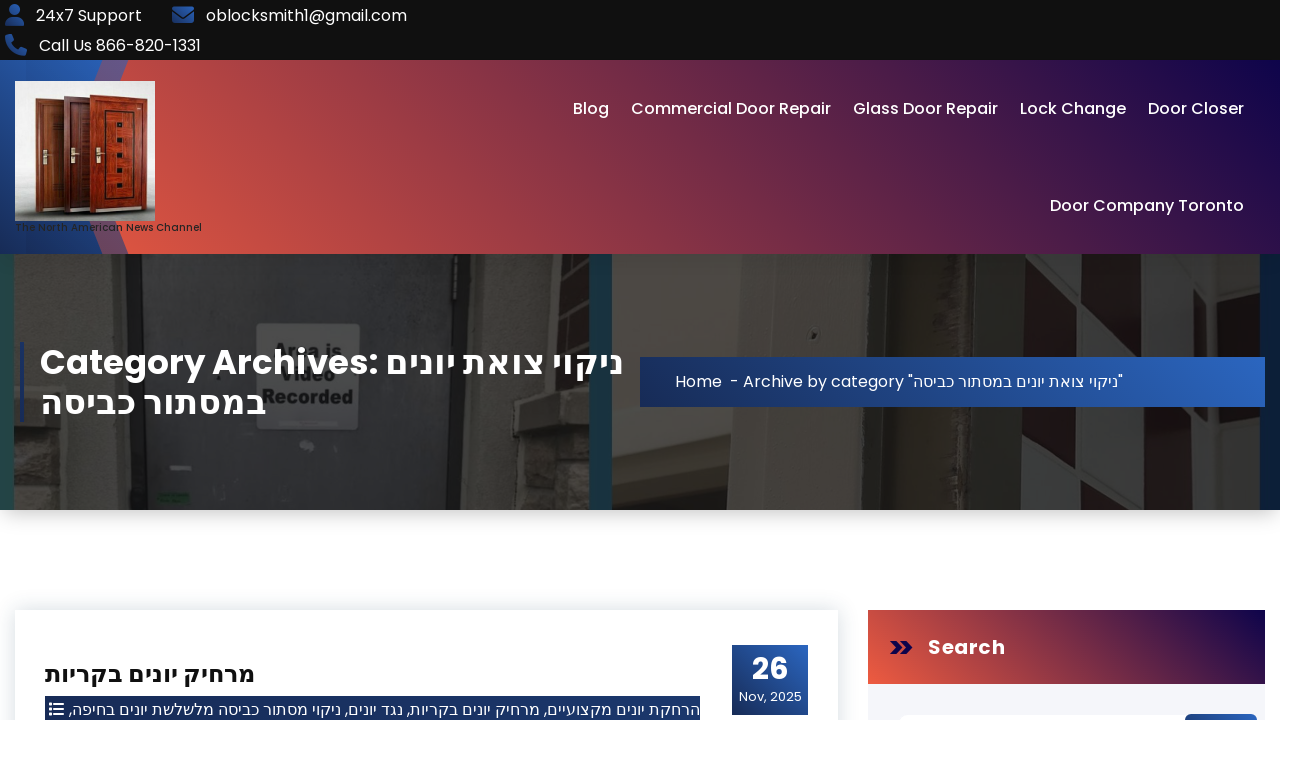

--- FILE ---
content_type: text/html; charset=UTF-8
request_url: https://www.channel6000.com/category/%D7%A0%D7%99%D7%A7%D7%95%D7%99-%D7%A6%D7%95%D7%90%D7%AA-%D7%99%D7%95%D7%A0%D7%99%D7%9D-%D7%91%D7%9E%D7%A1%D7%AA%D7%95%D7%A8-%D7%9B%D7%91%D7%99%D7%A1%D7%94/
body_size: 25383
content:
<!DOCTYPE html>
<html lang="en">
	<head>
		<meta charset="UTF-8">
		<meta name="viewport" content="width=device-width, initial-scale=1">
		<link rel="profile" href="https://gmpg.org/xfn/11">
		
		<meta name='robots' content='index, follow, max-image-preview:large, max-snippet:-1, max-video-preview:-1' />

	<!-- This site is optimized with the Yoast SEO plugin v23.1 - https://yoast.com/wordpress/plugins/seo/ -->
	<title>ניקוי צואת יונים במסתור כביסה Archives - Channel 6000 News</title>
	<link rel="canonical" href="https://www.channel6000.com/category/ניקוי-צואת-יונים-במסתור-כביסה/" />
	<meta property="og:locale" content="en_US" />
	<meta property="og:type" content="article" />
	<meta property="og:title" content="ניקוי צואת יונים במסתור כביסה Archives - Channel 6000 News" />
	<meta property="og:url" content="https://www.channel6000.com/category/ניקוי-צואת-יונים-במסתור-כביסה/" />
	<meta property="og:site_name" content="Channel 6000 News" />
	<meta name="twitter:card" content="summary_large_image" />
	<script type="application/ld+json" class="yoast-schema-graph">{"@context":"https://schema.org","@graph":[{"@type":"CollectionPage","@id":"https://www.channel6000.com/category/%d7%a0%d7%99%d7%a7%d7%95%d7%99-%d7%a6%d7%95%d7%90%d7%aa-%d7%99%d7%95%d7%a0%d7%99%d7%9d-%d7%91%d7%9e%d7%a1%d7%aa%d7%95%d7%a8-%d7%9b%d7%91%d7%99%d7%a1%d7%94/","url":"https://www.channel6000.com/category/%d7%a0%d7%99%d7%a7%d7%95%d7%99-%d7%a6%d7%95%d7%90%d7%aa-%d7%99%d7%95%d7%a0%d7%99%d7%9d-%d7%91%d7%9e%d7%a1%d7%aa%d7%95%d7%a8-%d7%9b%d7%91%d7%99%d7%a1%d7%94/","name":"ניקוי צואת יונים במסתור כביסה Archives - Channel 6000 News","isPartOf":{"@id":"http://www.channel6000.com/#website"},"breadcrumb":{"@id":"https://www.channel6000.com/category/%d7%a0%d7%99%d7%a7%d7%95%d7%99-%d7%a6%d7%95%d7%90%d7%aa-%d7%99%d7%95%d7%a0%d7%99%d7%9d-%d7%91%d7%9e%d7%a1%d7%aa%d7%95%d7%a8-%d7%9b%d7%91%d7%99%d7%a1%d7%94/#breadcrumb"},"inLanguage":"en"},{"@type":"BreadcrumbList","@id":"https://www.channel6000.com/category/%d7%a0%d7%99%d7%a7%d7%95%d7%99-%d7%a6%d7%95%d7%90%d7%aa-%d7%99%d7%95%d7%a0%d7%99%d7%9d-%d7%91%d7%9e%d7%a1%d7%aa%d7%95%d7%a8-%d7%9b%d7%91%d7%99%d7%a1%d7%94/#breadcrumb","itemListElement":[{"@type":"ListItem","position":1,"name":"Home","item":"http://www.channel6000.com/"},{"@type":"ListItem","position":2,"name":"ניקוי צואת יונים במסתור כביסה"}]},{"@type":"WebSite","@id":"http://www.channel6000.com/#website","url":"http://www.channel6000.com/","name":"Channel 6000 News","description":"The North American News Channel","publisher":{"@id":"http://www.channel6000.com/#organization"},"potentialAction":[{"@type":"SearchAction","target":{"@type":"EntryPoint","urlTemplate":"http://www.channel6000.com/?s={search_term_string}"},"query-input":"required name=search_term_string"}],"inLanguage":"en"},{"@type":"Organization","@id":"http://www.channel6000.com/#organization","name":"Channel 6000 News","url":"http://www.channel6000.com/","logo":{"@type":"ImageObject","inLanguage":"en","@id":"http://www.channel6000.com/#/schema/logo/image/","url":"https://www.channel6000.com/wp-content/uploads/2022/05/cropped-Commercial-Door-Repair-500x500-1.jpeg","contentUrl":"https://www.channel6000.com/wp-content/uploads/2022/05/cropped-Commercial-Door-Repair-500x500-1.jpeg","width":366,"height":366,"caption":"Channel 6000 News"},"image":{"@id":"http://www.channel6000.com/#/schema/logo/image/"}}]}</script>
	<!-- / Yoast SEO plugin. -->


<link rel='dns-prefetch' href='//fonts.googleapis.com' />
<link rel="alternate" type="application/rss+xml" title="Channel 6000 News &raquo; Feed" href="https://www.channel6000.com/feed/" />
<link rel="alternate" type="application/rss+xml" title="Channel 6000 News &raquo; Comments Feed" href="https://www.channel6000.com/comments/feed/" />
<link rel="alternate" type="application/rss+xml" title="Channel 6000 News &raquo; ניקוי צואת יונים במסתור כביסה Category Feed" href="https://www.channel6000.com/category/%d7%a0%d7%99%d7%a7%d7%95%d7%99-%d7%a6%d7%95%d7%90%d7%aa-%d7%99%d7%95%d7%a0%d7%99%d7%9d-%d7%91%d7%9e%d7%a1%d7%aa%d7%95%d7%a8-%d7%9b%d7%91%d7%99%d7%a1%d7%94/feed/" />
    <script type="text/javascript">
        var ajaxurl = 'https://www.channel6000.com/wp-admin/admin-ajax.php';
    </script>
    <script type="text/javascript">
/* <![CDATA[ */
window._wpemojiSettings = {"baseUrl":"https:\/\/s.w.org\/images\/core\/emoji\/14.0.0\/72x72\/","ext":".png","svgUrl":"https:\/\/s.w.org\/images\/core\/emoji\/14.0.0\/svg\/","svgExt":".svg","source":{"concatemoji":"https:\/\/www.channel6000.com\/wp-includes\/js\/wp-emoji-release.min.js?ver=6.4.7"}};
/*! This file is auto-generated */
!function(i,n){var o,s,e;function c(e){try{var t={supportTests:e,timestamp:(new Date).valueOf()};sessionStorage.setItem(o,JSON.stringify(t))}catch(e){}}function p(e,t,n){e.clearRect(0,0,e.canvas.width,e.canvas.height),e.fillText(t,0,0);var t=new Uint32Array(e.getImageData(0,0,e.canvas.width,e.canvas.height).data),r=(e.clearRect(0,0,e.canvas.width,e.canvas.height),e.fillText(n,0,0),new Uint32Array(e.getImageData(0,0,e.canvas.width,e.canvas.height).data));return t.every(function(e,t){return e===r[t]})}function u(e,t,n){switch(t){case"flag":return n(e,"\ud83c\udff3\ufe0f\u200d\u26a7\ufe0f","\ud83c\udff3\ufe0f\u200b\u26a7\ufe0f")?!1:!n(e,"\ud83c\uddfa\ud83c\uddf3","\ud83c\uddfa\u200b\ud83c\uddf3")&&!n(e,"\ud83c\udff4\udb40\udc67\udb40\udc62\udb40\udc65\udb40\udc6e\udb40\udc67\udb40\udc7f","\ud83c\udff4\u200b\udb40\udc67\u200b\udb40\udc62\u200b\udb40\udc65\u200b\udb40\udc6e\u200b\udb40\udc67\u200b\udb40\udc7f");case"emoji":return!n(e,"\ud83e\udef1\ud83c\udffb\u200d\ud83e\udef2\ud83c\udfff","\ud83e\udef1\ud83c\udffb\u200b\ud83e\udef2\ud83c\udfff")}return!1}function f(e,t,n){var r="undefined"!=typeof WorkerGlobalScope&&self instanceof WorkerGlobalScope?new OffscreenCanvas(300,150):i.createElement("canvas"),a=r.getContext("2d",{willReadFrequently:!0}),o=(a.textBaseline="top",a.font="600 32px Arial",{});return e.forEach(function(e){o[e]=t(a,e,n)}),o}function t(e){var t=i.createElement("script");t.src=e,t.defer=!0,i.head.appendChild(t)}"undefined"!=typeof Promise&&(o="wpEmojiSettingsSupports",s=["flag","emoji"],n.supports={everything:!0,everythingExceptFlag:!0},e=new Promise(function(e){i.addEventListener("DOMContentLoaded",e,{once:!0})}),new Promise(function(t){var n=function(){try{var e=JSON.parse(sessionStorage.getItem(o));if("object"==typeof e&&"number"==typeof e.timestamp&&(new Date).valueOf()<e.timestamp+604800&&"object"==typeof e.supportTests)return e.supportTests}catch(e){}return null}();if(!n){if("undefined"!=typeof Worker&&"undefined"!=typeof OffscreenCanvas&&"undefined"!=typeof URL&&URL.createObjectURL&&"undefined"!=typeof Blob)try{var e="postMessage("+f.toString()+"("+[JSON.stringify(s),u.toString(),p.toString()].join(",")+"));",r=new Blob([e],{type:"text/javascript"}),a=new Worker(URL.createObjectURL(r),{name:"wpTestEmojiSupports"});return void(a.onmessage=function(e){c(n=e.data),a.terminate(),t(n)})}catch(e){}c(n=f(s,u,p))}t(n)}).then(function(e){for(var t in e)n.supports[t]=e[t],n.supports.everything=n.supports.everything&&n.supports[t],"flag"!==t&&(n.supports.everythingExceptFlag=n.supports.everythingExceptFlag&&n.supports[t]);n.supports.everythingExceptFlag=n.supports.everythingExceptFlag&&!n.supports.flag,n.DOMReady=!1,n.readyCallback=function(){n.DOMReady=!0}}).then(function(){return e}).then(function(){var e;n.supports.everything||(n.readyCallback(),(e=n.source||{}).concatemoji?t(e.concatemoji):e.wpemoji&&e.twemoji&&(t(e.twemoji),t(e.wpemoji)))}))}((window,document),window._wpemojiSettings);
/* ]]> */
</script>
<style id='wp-emoji-styles-inline-css' type='text/css'>

	img.wp-smiley, img.emoji {
		display: inline !important;
		border: none !important;
		box-shadow: none !important;
		height: 1em !important;
		width: 1em !important;
		margin: 0 0.07em !important;
		vertical-align: -0.1em !important;
		background: none !important;
		padding: 0 !important;
	}
</style>
<link rel='stylesheet' id='wp-pbsm-fontawesome-stylesheets-css' href='https://www.channel6000.com/wp-content/plugins/blog-manager-wp/assets/css/fontawesome-all.min.css?ver=6.4.7' type='text/css' media='all' />
<link rel='stylesheet' id='wp-pbsm-css-stylesheets-css' href='https://www.channel6000.com/wp-content/plugins/blog-manager-wp/assets/css/pbsm_layouts_css.css?ver=6.4.7' type='text/css' media='all' />
<link rel='stylesheet' id='owl-carousel-min-css' href='https://www.channel6000.com/wp-content/themes/neom-blog/assets/css/owl.carousel.min.css?ver=6.4.7' type='text/css' media='all' />
<link rel='stylesheet' id='font-awesome-6-css' href='https://www.channel6000.com/wp-content/themes/neom-blog/assets/css/fonts/font-awesome/css/fontawesome.css?ver=6.4.7' type='text/css' media='all' />
<link rel='stylesheet' id='font-awesome-brand-css' href='https://www.channel6000.com/wp-content/themes/neom-blog/assets/css/fonts/font-awesome/css/brands.css?ver=6.4.7' type='text/css' media='all' />
<link rel='stylesheet' id='font-awesome-solid-css' href='https://www.channel6000.com/wp-content/themes/neom-blog/assets/css/fonts/font-awesome/css/solid.css?ver=6.4.7' type='text/css' media='all' />
<link rel='stylesheet' id='font-awesome-shims-css' href='https://www.channel6000.com/wp-content/themes/neom-blog/assets/css/fonts/font-awesome/css/v4-shims.css?ver=6.4.7' type='text/css' media='all' />
<link rel='stylesheet' id='neom-editor-style-css' href='https://www.channel6000.com/wp-content/themes/neom-blog/assets/css/editor-style.css?ver=6.4.7' type='text/css' media='all' />
<link rel='stylesheet' id='neom-skin-default-css' href='https://www.channel6000.com/wp-content/themes/neom-blog/assets/css/color/default.css?ver=6.4.7' type='text/css' media='all' />
<link rel='stylesheet' id='neom-theme-css-css' href='https://www.channel6000.com/wp-content/themes/neom-blog/assets/css/theme.css?ver=6.4.7' type='text/css' media='all' />
<link rel='stylesheet' id='neom-meanmenu-css' href='https://www.channel6000.com/wp-content/themes/neom-blog/assets/css/meanmenu.css?ver=6.4.7' type='text/css' media='all' />
<link rel='stylesheet' id='neom-widgets-css' href='https://www.channel6000.com/wp-content/themes/neom-blog/assets/css/widgets.css?ver=6.4.7' type='text/css' media='all' />
<link rel='stylesheet' id='neom-main-css' href='https://www.channel6000.com/wp-content/themes/neom-blog/assets/css/main.css?ver=6.4.7' type='text/css' media='all' />
<link rel='stylesheet' id='neom-media-query-css' href='https://www.channel6000.com/wp-content/themes/neom-blog/assets/css/responsive.css?ver=6.4.7' type='text/css' media='all' />
<link rel='stylesheet' id='neom-woocommerce-css' href='https://www.channel6000.com/wp-content/themes/neom-blog/assets/css/woo.css?ver=6.4.7' type='text/css' media='all' />
<link rel='stylesheet' id='animate-css' href='https://www.channel6000.com/wp-content/themes/neom-blog/assets/css/animate.css?ver=6.4.7' type='text/css' media='all' />
<link rel='stylesheet' id='magnific-popup-min-css' href='https://www.channel6000.com/wp-content/themes/neom-blog/assets/css/magnific-popup.min.css?ver=6.4.7' type='text/css' media='all' />
<link rel='stylesheet' id='neom-style-css' href='https://www.channel6000.com/wp-content/themes/neom-blog/style.css?ver=6.4.7' type='text/css' media='all' />
<style id='neom-style-inline-css' type='text/css'>
:root {
			--sp-primary: #2b66c0;
			--sp-primary2: #172b56;
		}
:root {
				--sp-gradient1: linear-gradient( -137deg , #2b66c0 0%, #172b56 100%);
			}.awp-btn-bubble:hover::before, .awp-btn-bubble:focus::before {
				background-image: radial-gradient(circle, #172b56 25%, transparent 27%),
								radial-gradient(circle, #172b56 25%, transparent 27%),
								radial-gradient(circle, #172b56 25%, transparent 27%),
								radial-gradient(circle, #2b66c0 25%, transparent 27%),
								radial-gradient(circle, #2b66c0 25%, transparent 27%),
								radial-gradient(circle, #2b66c0 25%, transparent 27%);
			}
:root {
			--sp-primary: #0e044b;
			--sp-primary2: #ee5b40;
		}
:root {
				--sp-gradient2: linear-gradient( -137deg , #0e044b 0%, #ee5b40 100%);
			}
.breadcrumb-content {
					min-height: 256px;
				}
.breadcrumb-area {
					background-image: url(http://www.channel6000.com/wp-content/uploads/2024/05/Commercial-Door-Hinges-repair-Company-in-Toronto-min.jpg);
					background-attachment: fixed;
				}
.post-section .av-container {
						max-width: 1170px;
					}
.breadcrumb-area:before {
			background-color:  !important;
		}
.logo img, .mobile-logo img {
				max-width: 140px;
			}
.step-section {
				background: linear-gradient(rgba(0, 0, 0, 0.75), rgba(0, 0, 0, 0.75)), url('https://www.channel6000.com/wp-content/themes/neom-blog/assets/images/image_bg_dotted.png') no-repeat fixed center center / cover;
			}
@media (min-width: 992px) {
				 .header.header-three {
					 max-width: 95.15%;
					 top: 45px;
				 }
			 }

</style>
<link rel='stylesheet' id='neom-fonts-css' href='//fonts.googleapis.com/css?family=Poppins%3Aital%2Cwght%400%2C100%3B0%2C200%3B0%2C300%3B0%2C400%3B0%2C500%3B0%2C600%3B0%2C700%3B0%2C800%3B0%2C900%3B1%2C100%3B1%2C200%3B1%2C300%3B1%2C400%3B1%2C500%3B1%2C600%3B1%2C700%3B1%2C800%3B1%2C900&#038;subset=latin%2Clatin-ext' type='text/css' media='all' />
<script type="text/javascript" src="https://www.channel6000.com/wp-includes/js/jquery/jquery.min.js?ver=3.7.1" id="jquery-core-js"></script>
<script type="text/javascript" src="https://www.channel6000.com/wp-includes/js/jquery/jquery-migrate.min.js?ver=3.4.1" id="jquery-migrate-js"></script>
<script type="text/javascript" src="https://www.channel6000.com/wp-content/themes/neom-blog/assets/js/owl.carousel.min.js?ver=1" id="owl-carousel-js"></script>
<link rel="https://api.w.org/" href="https://www.channel6000.com/wp-json/" /><link rel="alternate" type="application/json" href="https://www.channel6000.com/wp-json/wp/v2/categories/2532" /><link rel="EditURI" type="application/rsd+xml" title="RSD" href="https://www.channel6000.com/xmlrpc.php?rsd" />
<meta name="generator" content="WordPress 6.4.7" />

        <script type="text/javascript">
            var jQueryMigrateHelperHasSentDowngrade = false;

			window.onerror = function( msg, url, line, col, error ) {
				// Break out early, do not processing if a downgrade reqeust was already sent.
				if ( jQueryMigrateHelperHasSentDowngrade ) {
					return true;
                }

				var xhr = new XMLHttpRequest();
				var nonce = 'f3fe8a4526';
				var jQueryFunctions = [
					'andSelf',
					'browser',
					'live',
					'boxModel',
					'support.boxModel',
					'size',
					'swap',
					'clean',
					'sub',
                ];
				var match_pattern = /\)\.(.+?) is not a function/;
                var erroredFunction = msg.match( match_pattern );

                // If there was no matching functions, do not try to downgrade.
                if ( null === erroredFunction || typeof erroredFunction !== 'object' || typeof erroredFunction[1] === "undefined" || -1 === jQueryFunctions.indexOf( erroredFunction[1] ) ) {
                    return true;
                }

                // Set that we've now attempted a downgrade request.
                jQueryMigrateHelperHasSentDowngrade = true;

				xhr.open( 'POST', 'https://www.channel6000.com/wp-admin/admin-ajax.php' );
				xhr.setRequestHeader( 'Content-Type', 'application/x-www-form-urlencoded' );
				xhr.onload = function () {
					var response,
                        reload = false;

					if ( 200 === xhr.status ) {
                        try {
                        	response = JSON.parse( xhr.response );

                        	reload = response.data.reload;
                        } catch ( e ) {
                        	reload = false;
                        }
                    }

					// Automatically reload the page if a deprecation caused an automatic downgrade, ensure visitors get the best possible experience.
					if ( reload ) {
						location.reload();
                    }
				};

				xhr.send( encodeURI( 'action=jquery-migrate-downgrade-version&_wpnonce=' + nonce ) );

				// Suppress error alerts in older browsers
				return true;
			}
        </script>

		<style type="text/css">.recentcomments a{display:inline !important;padding:0 !important;margin:0 !important;}</style>	<style type="text/css">
				body .header h4.site-title,
		body .header p.site-description {
			color: #252525;
		}
		</style>
		
<style type="text/css">

	/**
	 * Table of Contents
	 *
	 * 1.0 - Pagination
	 * 2.0 - Social Media Icon
	 * 3.0 - Default Blog Template
	 * 4.0 - Default Layout Template
	 * 5.0 - Center Top Template
	 * 6.0 - Timeline Template
	 * 7.0 - News Feed Template
	 *
	 */

	/**
	 * 1.0 - Pagination
	 */

	.pbsm_pagination_box.wl_pagination_box .paging-navigation ul.page-numbers li a.page-numbers:hover,
	.pbsm_pagination_box.wl_pagination_box .paging-navigation ul.page-numbers li > span.current {
		background-color: #000000;		color: #ffffff;		font-size:18px;	}

	.pbsm_pagination_box.wl_pagination_box .paging-navigation ul.page-numbers li a.page-numbers {
		background-color: #ffffff;		color: #000000;		font-size:18px;	}
	.pbsm_pagination_box.wl_pagination_box .paging-navigation ul.page-numbers li a.page-numbers.dots {
		font-size:18px !important;	}
	/**
	 * 2.0 - Social Media Icon
	 */    

	.pbsmp_blog_template .social-component a {
		border-radius: 100%;	}

	/**
	 * 3.0 - Default Blog Template
	 */    

	.pbsmp_blog_template .pbsm-blog-header h2,.blog_template.default_slider .blog_manager_wp_header h2 {        
		background: #ffffff	}
	.blog_template .pbsm-more-tag-inline {
		color: #ffffff !important;		font-size:18px;	}

			.pbsmp_blog_template .blog_manager_wp_header h2,
		.pbsmp_blog_template.timeline .desc h3 a,
		.pbsmp_blog_template .blog_manager_wp_header h2 a,
		.pbsmp_blog_template .pbsm-blog-header h2,
		.pbsmp_blog_template .pbsm-blog-header h2 a {
			color: #0d6cbf !important;			font-size: 26px;			line-height: 30px;			letter-spacing: 0px;		}
		.pbsmp_blog_template .blog_manager_wp_header h2:hover,
		.pbsmp_blog_template .blog_manager_wp_header h2 a:hover,
		.pbsmp_blog_template .pbsm-blog-header h2:hover,
		.pbsmp_blog_template .pbsm-blog-header h2 a:hover {
			color: #b3b3b3 !important;		}
		.pbsmp_blog_template .pbsm-metacats,
	.pbsm-tags,
	span.pbsm-category-link,
	.pbsmp_blog_template .author,
	.pbsmp_blog_template .date,
	.pbsmp_blog_template .pbsm-categories,
	.pbsmp_blog_template.center_top .pbsm-categories a,
	.pbsmp_blog_template .pbsm-categories a,
	.pbsm-meta-data-box .pbsm-metacats,
	.pbsm-meta-data-box .pbsm-metacomments,
	.pbsm-meta-data-box .pbsm-metacomments span,
	.pbsmp_blog_template .date i, .pbsmp_blog_template .author i, .pbsmp_blog_template .comment i,
	.pbsm-tags a,
	span.pbsm-category-link a,
	.pbsm-metadatabox p,
	span .pbsm-link-label,
	.pbsmp_blog_template .blog_footer span,
	.pbsm-metacomments i,
	.date_wrap i,
	.pbsmp_blog_template a,
	.pbsmp_blog_template .post_content,
	.pbsm-categories i,
	.pbsm-metadatabox,.pbsmp_blog_template.center_top .pbsm-post-content p,
	.pbsmp_blog_template.news_feed .pbsm-blog-header .pbsm-metadatabox a,
	.pbsmp_blog_template.news_feed .post-content-div .post_cat_tag > span i,
	.pbsmp_blog_template .pbsm-meta-data-box .pbsm-metadate, .pbsmp_blog_template .pbsm-meta-data-box .pbsm-metauser, .pbsmp_blog_template .pbsm-meta-data-box .pbsm-metacats,
	.pbsm-meta-data-box .pbsm-metacats a,
	.pbsm-meta-data-box .pbsm-metacomments a,
	.pbsmp_blog_template.box-template .pbsm-tags,
	.pbsmp_blog_template .post-date {
		font-size:18px;	}
	
	.pbsmp_blog_template .post_content p,.pbsmp_blog_template.center_top .pbsm-post-content p,.pbsmp_blog_template.default_layout .pbsm-post-content p,.pbsmp_blog_template.news_feed .pbsm-post-content p,.pbsmp_blog_template.timeline .pbsm-post-content p{
		color:#b3b3b3;		
		line-height:22px;		letter-spacing:0px;		 font-size:18px;	}
	.pbsmp_blog_template .date,
	.pbsmp_blog_template .pbsm-post-content,
	.pbsmp_blog_template .post_content,
	.pbsmp_blog_template .comment,
	.pbsmp_blog_template .author .pbsm-icon-author,
	.pbsmp_blog_template .author,
	.pbsmp_blog_template .post-by,
	.pbsmp_blog_template .pbsm-categories i,
	.pbsmp_blog_template .pbsm-tags i,
	.pbsmp_blog_template .pbsm-metacomments,
	.pbsmp_blog_template .tags i {
		color:#b3b3b3;	}
	.pbsmp_blog_template .pbsm-meta-data-box {
		color:#b3b3b3;	}

	.pbsmp_blog_template .pbsm-meta-data-box i {
		color: #0d6cbf;	}

			.pbsm-metadatabox {
			color:#b3b3b3;		}
		.pbsm-link-label {
		color:#b3b3b3;	}

	.pbsmp_blog_template a.pbsm-more-tag,.pbsmp_blog_template .slider_read_more a.slider-more-tag,.pbsmp_blog_template .grid_read_more a.grid-more-tag {
		background-color: #000000!important;;		color: #ffffff!important;;	}

			.pbsmp_blog_template a.pbsm-more-tag:hover,.pbsmp_blog_template .slider_read_more a.slider-more-tag:hover,.pbsmp_blog_template .grid_read_more a.grid-more-tag:hover {
			background-color: #ffffff!important;;			color: #000000!important;;		}
	
	.pbsmp_blog_template i {
		font-style: normal !important;
	}
			.pbsm-tags,
		span.pbsm-category-link,
		.pbsmp_blog_template .date_wrap i,
		.pbsmp_blog_template .post-comment a,
		.pbsmp_blog_template .author i,
		.pbsmp_blog_template.news_feed .post-content-div .post_cat_tag > span i ,
		.pbsmp_blog_template .post-date,
		.blog_template.pbsmp_blog_template.default_slider .category-link a,
		.pbsmp_blog_template .pbsm-categories .pbsm-link-label,
		.pbsmp_blog_template .pbsm-categories i,
		.pbsmp_blog_template .tags i,
		.pbsmp_blog_template .pbsm-metacats i,
		.pbsmp_blog_template .pbsm-tags .pbsm-link-label,
		.pbsmp_blog_template .pbsm-tags i,
		.pbsm-meta-data-box .pbsm-metacats,
		.pbsm-meta-data-box .pbsm-metacats a,
		.pbsm-meta-data-box .pbsm-metacomments a,
		.pbsmp_blog_template .pbsm-categories a,
		.pbsm-post-content a,
		.pbsm-tags a,
		span.pbsm-category-link a,
		.pbsmp_blog_template a {
			color:#b3b3b3;
			font-weight: normal !important;
		}
	
			.pbsmp_blog_template.timeline .desc h3 a:hover,
		.pbsm-meta-data-box .pbsm-metacats a:hover,
		.pbsm-meta-data-box .pbsm-metacomments a:hover,
		.pbsmp_blog_template .pbsm-categories a:hover,
		.pbsm-post-content a:hover,
		.pbsm-tags a:hover,
		span.pbsm-category-link a:hover,
		.pbsmp_blog_template a:hover,
		.pbsm-post-content a:hover {
			color:#b3b3b3 !important;
		}
	
			.pbsmp_blog_template.center_top {
			background: #ffffff;
		}
	
	
	/**
	 * 4.0 - Default Layout Template
	 */

	.pbsmp_blog_template.default_layout .pbsm-blog-header .pbsm-tags {
		color: #b3b3b3;	}


	/**
	 * 5.0 - Center Top Template
	 */



	/**
	 * 6.0 - Timeline Template
	 */

	.timeline_bg_wrap:before {
		background: none repeat scroll 0 0 #dd3333;
	}

	.pbsm-datetime {
		background: none repeat scroll 0 0 #dd3333;
	}

	.pbsmp_blog_template.timeline .post_hentry > p > i {
		background: #dd3333;	}

	.pbsmp_blog_template.timeline:nth-child(2n+1) .post_content_wrap:before,
	.pbsmp_blog_template.timeline:nth-child(2n+1) .post_content_wrap:after {
		border-left: 8px solid #dd3333;
	}

	.rtl .pbsmp_blog_template.timeline:nth-child(2n+1) .post_content_wrap:before,
	.rtl .pbsmp_blog_template.timeline:nth-child(2n+1) .post_content_wrap:after {
		border-right: 8px solid #dd3333;
	}

	.pbsmp_blog_template.timeline:nth-child(2n) .post_content_wrap:before,
	.pbsmp_blog_template.timeline:nth-child(2n) .post_content_wrap:after {
		border-right: 8px solid #dd3333;
	}

	.rtl .pbsmp_blog_template.timeline:nth-child(2n) .post_content_wrap:before,
	.rtl .pbsmp_blog_template.timeline:nth-child(2n) .post_content_wrap:after {
		border-left: 8px solid #dd3333;
	}

	.post_content_wrap {
		border:1px solid #dd3333;
	}

	.pbsmp_blog_template .post_content_wrap .blog_footer {
		border-top: 1px solid #dd3333 ;
	}

	.pbsmp_blog_template .post-icon {
		background:#ffffff;	}

	.pbsmp_blog_template.timeline .desc h3 {
		background:#ffffff !important;	}

	.pbsmp_blog_template.timeline .desc h3 a{
		color: #0d6cbf !important;		font-size: 26px;	}

	/**
	 * 7.0 - News Feed Template
	 */

			.pbsmp_blog_template.news_feed .pbsm-blog-header h2.title a{
			color: #0d6cbf;			font-size: 26px;		}
	
	.pbsmp_blog_template.news_feed .pbsm-blog-header h2.title{
		background: #ffffff	}
	.pbsmp_blog_template.news_feed a.pbsm-more-tag{
		float: right !important;
	}
	.blog_template.grid-layout ul li:hover,
	.blog_template.grid-layout ul li:hover .blog_footer,
	.blog_template.grid-layout ul li:hover .blog_div,
	.blog_template.grid-layout ul li:hover .blog_manager_wp_header h2 {
		background: ;
	}	
</style>	</head>

<body class="archive category category-2532 wp-custom-logo group-blog hfeed">

	<div class='loader-container'>
		<div class='loader'>
			<div class='loading-square'></div>
			<div class='loading-square'></div>
			<div class='loading-square'></div>
			<div class='loading-square'></div>
		</div>
	</div>

	<div id="page" class="site">
		<a class="skip-link screen-reader-text" href="#content">Skip to Content</a>

		
			<!--===// Start: Header =================================-->
			<header id="header-section" class="header header-eight section-header-3">
				<!--===// Start: Header Above =================================-->
							<div id="above-header" class="header-above-info awp-theme-block theme-d-none">
				<div class="header-widget">
					<div class="container-full">
						<div class="theme-columns-area">
							<div class="theme-column-6">
								<div class="widget-left text-av-left text-center">                                
																					<aside class="widget widget-contact wgt-1">
													<div class="contact-area">
																												<div class="contact-icon">
																<i class="fa fa-user"></i>
															</div>
																												<a href="" class="contact-info">
															<span class="title contact">24x7 Support</span>
														</a>
													</div>
												</aside>
																																	<aside class="widget widget-contact wgt-2">
													<div class="contact-area">
																													<div class="contact-icon">
																<i class="fa fa-envelope-o"></i>
															</div>
															
														<a href="" class="contact-info">
															<span class="title email">oblocksmith1@gmail.com</span>
														</a>
													</div>
												</aside>
																																<aside class="widget widget-contact wgt-3">
												<div class="contact-area">
																											<div class="contact-icon">
															<i class="fa fa-phone"></i>
														</div>
														
													<a href="" class="contact-info">
														<span class="title mobile">Call Us  866-820-1331</span>
													</a>
												</div>
											</aside>
																		</div>
							</div>
							<div class="theme-column-6">
								<div class="widget-right text-av-right text-center">
																	</div>
							</div>
						</div>
					</div>
				</div>
			</div>
						<!--===// End: Above Header =================================-->
				<div class="navigator-wrapper">
					<!--===// Start: Mobile Toggle =================================-->
					<div class="theme-mobile-nav sticky-nav "> 
						<div class="container-full">
							<div class="theme-columns-area">
								<div class="theme-column-12">
									<div class="theme-mobile-menu">
										<div class="mobile-logo">
											<div class="logo">
												<a href="https://www.channel6000.com/" class="custom-logo-link" rel="home"><img width="366" height="366" src="https://www.channel6000.com/wp-content/uploads/2022/05/cropped-Commercial-Door-Repair-500x500-1.jpeg" class="custom-logo" alt="Wooden Door Repair in Toronto" decoding="async" fetchpriority="high" srcset="https://www.channel6000.com/wp-content/uploads/2022/05/cropped-Commercial-Door-Repair-500x500-1.jpeg 366w, https://www.channel6000.com/wp-content/uploads/2022/05/cropped-Commercial-Door-Repair-500x500-1-300x300.jpeg 300w, https://www.channel6000.com/wp-content/uploads/2022/05/cropped-Commercial-Door-Repair-500x500-1-150x150.jpeg 150w" sizes="(max-width: 366px) 100vw, 366px" /></a>						<p class="site-description">The North American News Channel</p>
														</div>
										</div>
										<div class="menu-toggle-wrap">
											<div class="mobile-menu-right"><ul class="header-wrap-right"></ul></div>
											<div class="hamburger hamburger-menu">
												<button type="button" class="toggle-lines menu-toggle">
													<div class="top-bun"></div>
													<div class="meat"></div>
													<div class="bottom-bun"></div>
												</button>
											</div>
											<div class="headtop-mobi">
												<button type="button" class="header-above-toggle"><span></span></button>
											</div>
										</div>
										<div id="mobile-m" class="mobile-menu">
											<button type="button" class="header-close-menu close-style"></button>
										</div>
										<div id="mob-h-top" class="mobi-head-top"></div>
									</div>
								</div>
							</div>
						</div>        
					</div>
					<!--===// End: Mobile Toggle =================================-->        

					<!--===// Start: Navigation =================================-->
					<div class="nav-area theme-d-none awp-theme-block">
						<div class="navbar-area sticky-nav ">
							<div class="container-full">
								<div class="theme-columns-area">
									<div class="theme-column-3 my-auto">
										<div class="logo">
											<a href="https://www.channel6000.com/" class="custom-logo-link" rel="home"><img width="366" height="366" src="https://www.channel6000.com/wp-content/uploads/2022/05/cropped-Commercial-Door-Repair-500x500-1.jpeg" class="custom-logo" alt="Wooden Door Repair in Toronto" decoding="async" srcset="https://www.channel6000.com/wp-content/uploads/2022/05/cropped-Commercial-Door-Repair-500x500-1.jpeg 366w, https://www.channel6000.com/wp-content/uploads/2022/05/cropped-Commercial-Door-Repair-500x500-1-300x300.jpeg 300w, https://www.channel6000.com/wp-content/uploads/2022/05/cropped-Commercial-Door-Repair-500x500-1-150x150.jpeg 150w" sizes="(max-width: 366px) 100vw, 366px" /></a>						<p class="site-description">The North American News Channel</p>
													</div>
									</div>
									<div class="theme-column-9 my-auto">
										<div class="theme-menu">
											<nav class="menubar">
												<ul id="menu-primary-menu" class="menu-wrap"><li itemscope="itemscope" itemtype="https://www.schema.org/SiteNavigationElement" id="menu-item-3894" class="menu-item menu-item-type-post_type menu-item-object-page current_page_parent menu-item-3894 nav-item"><a title="Blog" href="https://www.channel6000.com/blog/" class="nav-link">Blog</a></li>
<li itemscope="itemscope" itemtype="https://www.schema.org/SiteNavigationElement" id="menu-item-3896" class="menu-item menu-item-type-post_type menu-item-object-post menu-item-3896 nav-item"><a title="Commercial Door Repair" href="https://www.channel6000.com/commercial-door-repair/" class="nav-link">Commercial Door Repair</a></li>
<li itemscope="itemscope" itemtype="https://www.schema.org/SiteNavigationElement" id="menu-item-3897" class="menu-item menu-item-type-post_type menu-item-object-post menu-item-3897 nav-item"><a title="Glass Door Repair" href="https://www.channel6000.com/glass-door-repair/" class="nav-link">Glass Door Repair</a></li>
<li itemscope="itemscope" itemtype="https://www.schema.org/SiteNavigationElement" id="menu-item-3898" class="menu-item menu-item-type-post_type menu-item-object-post menu-item-3898 nav-item"><a title="Lock Change" href="https://www.channel6000.com/lock-change/" class="nav-link">Lock Change</a></li>
<li itemscope="itemscope" itemtype="https://www.schema.org/SiteNavigationElement" id="menu-item-3899" class="menu-item menu-item-type-post_type menu-item-object-post menu-item-3899 nav-item"><a title="Door Closer" href="https://www.channel6000.com/door-closer/" class="nav-link">Door Closer</a></li>
<li itemscope="itemscope" itemtype="https://www.schema.org/SiteNavigationElement" id="menu-item-3900" class="menu-item menu-item-type-post_type menu-item-object-post menu-item-3900 nav-item"><a title="Door Company Toronto" href="https://www.channel6000.com/door-company-toronto/" class="nav-link">Door Company Toronto</a></li>
</ul>                        
											</nav>
											<div class="menu-right">
												<ul class="header-wrap-right">
																									</ul>
											</div>
										</div>
									</div>
								</div>
							</div>
						</div>
					</div>
					<!--===// End:  Navigation =================================-->
				</div>
			</header>
			<!-- End: Header =================================-->

			<section id="breadcrumb-section" class="breadcrumb-area breadcrumb-left 
				">

		<div class="container-full">
			<div class="theme-columns-area">
				<div class="theme-column-12">
					<div class="breadcrumb-content">
						<div class="breadcrumb-heading wow fadeInLeft">
							<h2>
								Category Archives: ניקוי צואת יונים במסתור כביסה							</h2> 
						</div>
						<ol class="breadcrumb-list wow fadeInRight">
							<li><a href="https://www.channel6000.com">Home</a> &nbsp-&nbsp<li class="active">Archive by category "ניקוי צואת יונים במסתור כביסה"</li></li>						</ol>
					</div>
				</div>
			</div>
		</div>
	</section>

		<div id="content" class="neom-content">
<section id="post-section" class=" theme-default post-section">
	<div class="container-full">
		<div class="theme-columns-area">
						<div id="awp-main-content" class="theme-column-8">

				
					<!--content-page.php-->
<article id="post-4028" class="post-items mb-6 post-4028 post type-post status-publish format-standard hentry category-2795 category-2794 category-2797 category-2172 category-2553 category-2554 category-2124 category-2125 category-2532 category-2126 category-2776 category-2734 category-2167 category-2166 category-2796 category-2699 category-2701 tag-2724 tag-2799 tag-2801 tag-2798 tag-2769 tag-2803 tag-2136 tag-2802 tag----uv">
		<div class="post-content">
									<span class="post-date"> 
					<a href="https://www.channel6000.com/2025/11/">
						<span>26</span>
						Nov, 2025					</a> 
				</span>
									<h5 class="post-title"><a href="https://www.channel6000.com/%d7%9e%d7%a8%d7%97%d7%99%d7%a7-%d7%99%d7%95%d7%a0%d7%99%d7%9d-%d7%91%d7%a7%d7%a8%d7%99%d7%95%d7%aa/" rel="bookmark">מרחיק יונים בקריות</a></h5>									
						<span class="cat-links"><i class="fa fa-thin fa-list"></i> <a href="https://www.channel6000.com/category/%d7%94%d7%a8%d7%97%d7%a7%d7%aa-%d7%99%d7%95%d7%a0%d7%99%d7%9d-%d7%9e%d7%a7%d7%a6%d7%95%d7%a2%d7%99%d7%99%d7%9d/" rel="category tag">הרחקת יונים מקצועיים</a>, <a href="https://www.channel6000.com/category/%d7%9e%d7%a8%d7%97%d7%99%d7%a7-%d7%99%d7%95%d7%a0%d7%99%d7%9d-%d7%91%d7%a7%d7%a8%d7%99%d7%95%d7%aa/" rel="category tag">מרחיק יונים בקריות</a>, <a href="https://www.channel6000.com/category/%d7%a0%d7%92%d7%93-%d7%99%d7%95%d7%a0%d7%99%d7%9d/" rel="category tag">נגד יונים</a>, <a href="https://www.channel6000.com/category/%d7%a0%d7%99%d7%a7%d7%95%d7%99-%d7%9e%d7%a1%d7%aa%d7%95%d7%a8-%d7%9b%d7%91%d7%99%d7%a1%d7%94-%d7%9e%d7%9c%d7%a9%d7%9c%d7%a9%d7%aa-%d7%99%d7%95%d7%a0%d7%99%d7%9d-%d7%91%d7%97%d7%99%d7%a4%d7%94/" rel="category tag">ניקוי מסתור כביסה מלשלשת יונים בחיפה</a>, <a href="https://www.channel6000.com/category/%d7%a0%d7%99%d7%a7%d7%95%d7%99-%d7%a6%d7%95%d7%90%d7%94-%d7%91%d7%9e%d7%a1%d7%aa%d7%95%d7%a8-%d7%9b%d7%91%d7%99%d7%a1%d7%94-%d7%91%d7%a7%d7%a8%d7%99%d7%aa-%d7%97%d7%99%d7%99%d7%9d/" rel="category tag">ניקוי צואה במסתור כביסה בקרית חיים</a>, <a href="https://www.channel6000.com/category/%d7%a0%d7%99%d7%a7%d7%95%d7%99-%d7%a6%d7%95%d7%90%d7%94-%d7%9e%d7%9e%d7%a1%d7%aa%d7%95%d7%a8-%d7%9b%d7%91%d7%99%d7%a1%d7%94-%d7%91%d7%98%d7%99%d7%a8%d7%aa-%d7%9b%d7%a8%d7%9e%d7%9c/" rel="category tag">ניקוי צואה ממסתור כביסה בטירת כרמל</a>, <a href="https://www.channel6000.com/category/%d7%a0%d7%99%d7%a7%d7%95%d7%99-%d7%a6%d7%95%d7%90%d7%aa-%d7%99%d7%95%d7%a0%d7%99%d7%9d/" rel="category tag">ניקוי צואת יונים</a>, <a href="https://www.channel6000.com/category/%d7%a0%d7%99%d7%a7%d7%95%d7%99-%d7%a6%d7%95%d7%90%d7%aa-%d7%99%d7%95%d7%a0%d7%99%d7%9d-%d7%91%d7%97%d7%99%d7%a4%d7%94/" rel="category tag">ניקוי צואת יונים בחיפה</a>, <a href="https://www.channel6000.com/category/%d7%a0%d7%99%d7%a7%d7%95%d7%99-%d7%a6%d7%95%d7%90%d7%aa-%d7%99%d7%95%d7%a0%d7%99%d7%9d-%d7%91%d7%9e%d7%a1%d7%aa%d7%95%d7%a8-%d7%9b%d7%91%d7%99%d7%a1%d7%94/" rel="category tag">ניקוי צואת יונים במסתור כביסה</a>, <a href="https://www.channel6000.com/category/%d7%a0%d7%99%d7%a7%d7%95%d7%99-%d7%a6%d7%95%d7%90%d7%aa-%d7%99%d7%95%d7%a0%d7%99%d7%9d-%d7%91%d7%a7%d7%a8%d7%99%d7%95%d7%aa/" rel="category tag">ניקוי צואת יונים בקריות</a>, <a href="https://www.channel6000.com/category/%d7%a1%d7%92%d7%99%d7%a8%d7%aa-%d7%9e%d7%a1%d7%aa%d7%95%d7%a8%d7%99-%d7%9b%d7%91%d7%99%d7%a1%d7%94-%d7%91%d7%a8%d7%a9%d7%aa%d7%95%d7%aa-%d7%9e%d7%92%d7%95%d7%9c%d7%95%d7%95%d7%a0%d7%95%d7%aa/" rel="category tag">סגירת מסתורי כביסה ברשתות מגולוונות</a>, <a href="https://www.channel6000.com/category/%d7%a1%d7%95%d7%92%d7%99-%d7%a8%d7%a9%d7%aa%d7%95%d7%aa-%d7%a0%d7%92%d7%93-%d7%99%d7%95%d7%a0%d7%99%d7%9d/" rel="category tag">סוגי רשתות נגד יונים</a>, <a href="https://www.channel6000.com/category/%d7%a4%d7%99%d7%a0%d7%95%d7%99-%d7%a6%d7%95%d7%90%d7%aa-%d7%99%d7%95%d7%a0%d7%99%d7%9d-%d7%9e%d7%92%d7%92-%d7%a8%d7%a2%d7%a4%d7%99%d7%9d/" rel="category tag">פינוי צואת יונים מגג רעפים</a>, <a href="https://www.channel6000.com/category/%d7%a4%d7%99%d7%a0%d7%95%d7%99-%d7%a6%d7%95%d7%90%d7%aa-%d7%99%d7%95%d7%a0%d7%99%d7%9d-%d7%9e%d7%92%d7%92-%d7%a8%d7%a2%d7%a4%d7%99%d7%9d-%d7%91%d7%a7%d7%a8%d7%99%d7%95%d7%aa/" rel="category tag">פינוי צואת יונים מגג רעפים בקריות</a>, <a href="https://www.channel6000.com/category/%d7%a4%d7%aa%d7%a8%d7%95%d7%a0%d7%95%d7%aa-%d7%a0%d7%92%d7%93-%d7%99%d7%95%d7%a0%d7%99%d7%9d/" rel="category tag">פתרונות נגד יונים</a>, <a href="https://www.channel6000.com/category/%d7%a8%d7%a9%d7%aa%d7%95%d7%aa-%d7%9e%d7%92%d7%95%d7%9c%d7%95%d7%95%d7%a0%d7%95%d7%aa-%d7%a0%d7%92%d7%93-%d7%99%d7%95%d7%a0%d7%99%d7%9d/" rel="category tag">רשתות מגולוונות נגד יונים</a>, <a href="https://www.channel6000.com/category/%d7%a9%d7%99%d7%a8%d7%95%d7%aa%d7%99-%d7%94%d7%aa%d7%a7%d7%a0%d7%aa-%d7%a8%d7%a9%d7%aa%d7%95%d7%aa-%d7%99%d7%95%d7%a0%d7%99%d7%9d/" rel="category tag">שירותי התקנת רשתות יונים</a> </span>

					
						<span class="tag-links"><i class="fa fa-solid fa-tags"></i> <a href="https://www.channel6000.com/tag/%d7%94%d7%a8%d7%97%d7%a7%d7%aa-%d7%99%d7%95%d7%a0%d7%99%d7%9d/" rel="tag">הרחקת יונים</a>, <a href="https://www.channel6000.com/tag/%d7%94%d7%a8%d7%97%d7%a7%d7%aa-%d7%99%d7%95%d7%a0%d7%99%d7%9d-%d7%9e%d7%a7%d7%a6%d7%95%d7%a2%d7%99%d7%99%d7%9d/" rel="tag">הרחקת יונים מקצועיים</a>, <a href="https://www.channel6000.com/tag/%d7%94%d7%aa%d7%a7%d7%a0%d7%aa-%d7%a8%d7%a9%d7%aa%d7%95%d7%aa-%d7%a0%d7%92%d7%93-%d7%99%d7%95%d7%a0%d7%99%d7%9d-%d7%91%d7%a7%d7%a8%d7%99%d7%95%d7%aa/" rel="tag">התקנת רשתות נגד יונים בקריות</a>, <a href="https://www.channel6000.com/tag/%d7%9e%d7%a8%d7%97%d7%99%d7%a7-%d7%99%d7%95%d7%a0%d7%99%d7%9d-%d7%91%d7%a7%d7%a8%d7%99%d7%95%d7%aa/" rel="tag">מרחיק יונים בקריות</a>, <a href="https://www.channel6000.com/tag/%d7%9e%d7%a8%d7%97%d7%99%d7%a7%d7%99-%d7%94%d7%99%d7%95%d7%a0%d7%99%d7%9d-%d7%90%d7%95%d7%a8%d7%9f/" rel="tag">מרחיקי היונים אורן</a>, <a href="https://www.channel6000.com/tag/%d7%a0%d7%92%d7%93-%d7%99%d7%95%d7%a0%d7%99%d7%9d/" rel="tag">נגד יונים</a>, <a href="https://www.channel6000.com/tag/%d7%a0%d7%99%d7%a7%d7%95%d7%99-%d7%a6%d7%95%d7%90%d7%aa-%d7%99%d7%95%d7%a0%d7%99%d7%9d-%d7%91%d7%a7%d7%a8%d7%99%d7%95%d7%aa/" rel="tag">ניקוי צואת יונים בקריות</a>, <a href="https://www.channel6000.com/tag/%d7%a4%d7%aa%d7%a8%d7%95%d7%a0%d7%95%d7%aa-%d7%a0%d7%92%d7%93-%d7%99%d7%95%d7%a0%d7%99%d7%9d/" rel="tag">פתרונות נגד יונים</a>, <a href="https://www.channel6000.com/tag/%d7%a8%d7%a9%d7%aa-%d7%a9%d7%a7%d7%95%d7%a4%d7%94-%d7%90%d7%99%d7%9b%d7%95%d7%aa%d7%99%d7%aa-uv/" rel="tag">רשת שקופה איכותית UV</a> </span>

				
												<div class="post-footer">
					<p>מרחיק יונים בקריות פתרונות הרחקת יונים מקצועיים לכל הבניינים והבתים באזור הקריות מרחיק יונים בקריות, קריית מוצקין, קריית ים, קריית ביאליק, קריית אתא, קריית חיים – הפכו בשנים האחרונות למוקד פעילות אינטנסיבי של יונים. האזור מלא בבניינים גבוהים, מסתורי כביסה גדולים,</p>
<p><a href="https://www.channel6000.com/%d7%9e%d7%a8%d7%97%d7%99%d7%a7-%d7%99%d7%95%d7%a0%d7%99%d7%9d-%d7%91%d7%a7%d7%a8%d7%99%d7%95%d7%aa/" class="awp-btn awp-btn-secondary">Continue Reading<span class="screen-reader-text">מרחיק יונים בקריות</span><i class="fa fa-arrow-right"></i></a></p>
				</div>
						</div>
</article>
<!--content-page.php-->
<article id="post-3980" class="post-items mb-6 post-3980 post type-post status-publish format-standard hentry category-2721 category-2735 category-2726 category-2722 category-2693 category-2692 category-2727 category-2174 category-2730 category-2545 category-2534 category-2546 category-2173 category-2142 category-2143 category-2698 category-2732 category-2733 category-2736 category-2547 category-2548 category-2549 category-2550 category-2551 category-2552 category-2170 category-2172 category-2171 category-2553 category-2554 category-2124 category-2125 category-2532 category-2734 category-2731 tag-2747 tag-2738 tag-2737 tag-2739 tag-2744 tag-2745 tag-2748 tag-2743 tag-2746 tag-2741 tag-2740 tag-2742">
		<div class="post-content">
									<span class="post-date"> 
					<a href="https://www.channel6000.com/2024/12/">
						<span>9</span>
						Dec, 2024					</a> 
				</span>
									<h5 class="post-title"><a href="https://www.channel6000.com/%d7%94%d7%aa%d7%a7%d7%a0%d7%aa-%d7%a8%d7%a9%d7%aa-%d7%a0%d7%92%d7%93-%d7%99%d7%95%d7%a0%d7%99%d7%9d-%d7%91%d7%99%d7%a9%d7%a8%d7%90%d7%9c/" rel="bookmark">התקנת רשת נגד יונים בישראל</a></h5>									
						<span class="cat-links"><i class="fa fa-thin fa-list"></i> <a href="https://www.channel6000.com/category/%d7%94%d7%a8%d7%97%d7%a7%d7%aa-%d7%99%d7%95%d7%a0%d7%99%d7%9d/" rel="category tag">הרחקת יונים</a>, <a href="https://www.channel6000.com/category/%d7%94%d7%a8%d7%97%d7%a7%d7%aa-%d7%99%d7%95%d7%a0%d7%99%d7%9d-%d7%91%d7%90%d7%9e%d7%a6%d7%a2%d7%95%d7%aa-%d7%a8%d7%a9%d7%aa-%d7%9c%d7%9e%d7%a8%d7%a4%d7%a1%d7%aa-%d7%91%d7%99%d7%a9%d7%a8%d7%90%d7%9c/" rel="category tag">הרחקת יונים באמצעות רשת למרפסת בישראל</a>, <a href="https://www.channel6000.com/category/%d7%94%d7%a8%d7%97%d7%a7%d7%aa-%d7%99%d7%95%d7%a0%d7%99%d7%9d-%d7%91%d7%a0%d7%90%d7%95%d7%aa-%d7%90%d7%a4%d7%a7/" rel="category tag">הרחקת יונים בנאות אפק</a>, <a href="https://www.channel6000.com/category/%d7%94%d7%aa%d7%a7%d7%a0%d7%aa-%d7%93%d7%95%d7%a7%d7%a8%d7%a0%d7%99%d7%9d-%d7%a0%d7%92%d7%93-%d7%99%d7%95%d7%a0%d7%99%d7%9d/" rel="category tag">התקנת דוקרנים נגד יונים</a>, <a href="https://www.channel6000.com/category/%d7%94%d7%aa%d7%a7%d7%a0%d7%aa-%d7%a8%d7%a9%d7%aa-%d7%9e%d7%92%d7%95%d7%9c%d7%95%d7%95%d7%a0%d7%aa-%d7%a0%d7%92%d7%93-%d7%99%d7%95%d7%a0%d7%99%d7%9d/" rel="category tag">התקנת רשת מגולוונת נגד יונים</a>, <a href="https://www.channel6000.com/category/%d7%94%d7%aa%d7%a7%d7%a0%d7%aa-%d7%a8%d7%a9%d7%aa-%d7%9e%d7%92%d7%95%d7%9c%d7%95%d7%95%d7%a0%d7%aa-%d7%a0%d7%92%d7%93-%d7%99%d7%95%d7%a0%d7%99%d7%9d-%d7%91%d7%a7%d7%a8%d7%99%d7%95%d7%aa/" rel="category tag">התקנת רשת מגולוונת נגד יונים בקריות</a>, <a href="https://www.channel6000.com/category/%d7%94%d7%aa%d7%a7%d7%a0%d7%aa-%d7%a8%d7%a9%d7%aa-%d7%9e%d7%92%d7%95%d7%9c%d7%95%d7%95%d7%a0%d7%aa-%d7%a0%d7%92%d7%93-%d7%99%d7%95%d7%a0%d7%99%d7%9d-%d7%9c%d7%9e%d7%a1%d7%aa%d7%95%d7%a8-%d7%9b%d7%91/" rel="category tag">התקנת רשת מגולוונת נגד יונים למסתור כביסה</a>, <a href="https://www.channel6000.com/category/%d7%94%d7%aa%d7%a7%d7%a0%d7%aa-%d7%a8%d7%a9%d7%aa-%d7%a0%d7%92%d7%93-%d7%99%d7%95%d7%a0%d7%99%d7%9d-%d7%91%d7%97%d7%99%d7%a4%d7%94/" rel="category tag">התקנת רשת נגד יונים בחיפה</a>, <a href="https://www.channel6000.com/category/%d7%94%d7%aa%d7%a7%d7%a0%d7%aa-%d7%a8%d7%a9%d7%aa-%d7%a0%d7%92%d7%93-%d7%99%d7%95%d7%a0%d7%99%d7%9d-%d7%91%d7%99%d7%a9%d7%a8%d7%90%d7%9c/" rel="category tag">התקנת רשת נגד יונים בישראל</a>, <a href="https://www.channel6000.com/category/%d7%94%d7%aa%d7%a7%d7%a0%d7%aa-%d7%a8%d7%a9%d7%aa-%d7%a0%d7%92%d7%93-%d7%99%d7%95%d7%a0%d7%99%d7%9d-%d7%91%d7%9e%d7%a2%d7%9c%d7%95%d7%aa/" rel="category tag">התקנת רשת נגד יונים במעלות</a>, <a href="https://www.channel6000.com/category/%d7%94%d7%aa%d7%a7%d7%a0%d7%aa-%d7%a8%d7%a9%d7%aa-%d7%a0%d7%92%d7%93-%d7%99%d7%95%d7%a0%d7%99%d7%9d-%d7%91%d7%a0%d7%a9%d7%a8/" rel="category tag">התקנת רשת נגד יונים בנשר</a>, <a href="https://www.channel6000.com/category/%d7%94%d7%aa%d7%a7%d7%a0%d7%aa-%d7%a8%d7%a9%d7%aa-%d7%a0%d7%92%d7%93-%d7%99%d7%95%d7%a0%d7%99%d7%9d-%d7%91%d7%a2%d7%aa%d7%9c%d7%99%d7%aa/" rel="category tag">התקנת רשת נגד יונים בעתלית</a>, <a href="https://www.channel6000.com/category/%d7%94%d7%aa%d7%a7%d7%a0%d7%aa-%d7%a8%d7%a9%d7%aa-%d7%a0%d7%92%d7%93-%d7%99%d7%95%d7%a0%d7%99%d7%9d-%d7%91%d7%a7%d7%a8%d7%99%d7%95%d7%aa/" rel="category tag">התקנת רשת נגד יונים בקריות</a>, <a href="https://www.channel6000.com/category/%d7%94%d7%aa%d7%a7%d7%a0%d7%aa-%d7%a8%d7%a9%d7%aa-%d7%a0%d7%92%d7%93-%d7%99%d7%95%d7%a0%d7%99%d7%9d-%d7%91%d7%a7%d7%a8%d7%99%d7%aa-%d7%9e%d7%95%d7%a6%d7%a7%d7%99%d7%9f/" rel="category tag">התקנת רשת נגד יונים בקרית מוצקין</a>, <a href="https://www.channel6000.com/category/%d7%94%d7%aa%d7%a7%d7%a0%d7%aa-%d7%a8%d7%a9%d7%aa-%d7%a0%d7%92%d7%93-%d7%99%d7%95%d7%a0%d7%99%d7%9d-%d7%a7%d7%a8%d7%99%d7%aa-%d7%9e%d7%95%d7%a6%d7%a7%d7%99%d7%9f/" rel="category tag">התקנת רשת נגד יונים קרית מוצקין</a>, <a href="https://www.channel6000.com/category/%d7%94%d7%aa%d7%a7%d7%a0%d7%aa-%d7%a8%d7%a9%d7%aa%d7%95%d7%aa-%d7%a0%d7%92%d7%93-%d7%99%d7%95%d7%a0%d7%99%d7%9d/" rel="category tag">התקנת רשתות נגד יונים</a>, <a href="https://www.channel6000.com/category/%d7%9e%d7%a8%d7%97%d7%99%d7%a7%d7%99-%d7%99%d7%95%d7%a0%d7%99%d7%9d-%d7%9e%d7%95%d7%9e%d7%9c%d7%a6%d7%99%d7%9d-%d7%9c%d7%94%d7%aa%d7%a7%d7%a0%d7%aa-%d7%a8%d7%a9%d7%aa-%d7%99%d7%95%d7%a0%d7%99%d7%9d/" rel="category tag">מרחיקי יונים מומלצים להתקנת רשת יונים בישראל</a>, <a href="https://www.channel6000.com/category/%d7%9e%d7%aa%d7%a7%d7%99%d7%9f-%d7%a8%d7%a9%d7%aa-%d7%99%d7%95%d7%a0%d7%99%d7%9d-%d7%91%d7%99%d7%a9%d7%a8%d7%90%d7%9c/" rel="category tag">מתקין רשת יונים בישראל</a>, <a href="https://www.channel6000.com/category/%d7%9e%d7%aa%d7%a7%d7%99%d7%9f-%d7%a8%d7%a9%d7%aa%d7%95%d7%aa-%d7%97%d7%aa%d7%95%d7%9c%d7%99%d7%9d-%d7%91%d7%99%d7%a9%d7%a8%d7%90%d7%9c/" rel="category tag">מתקין רשתות חתולים בישראל</a>, <a href="https://www.channel6000.com/category/%d7%a0%d7%94%d7%a8%d7%99%d7%94-%d7%a0%d7%99%d7%a7%d7%95%d7%99-%d7%a6%d7%95%d7%90%d7%aa-%d7%99%d7%95%d7%a0%d7%99%d7%9d-%d7%9e%d7%9e%d7%a1%d7%aa%d7%95%d7%a8-%d7%9b%d7%91%d7%99%d7%a1%d7%94/" rel="category tag">נהריה ניקוי צואת יונים ממסתור כביסה</a>, <a href="https://www.channel6000.com/category/%d7%a0%d7%99%d7%a7%d7%95%d7%99-%d7%9e%d7%a1%d7%aa%d7%95%d7%a8-%d7%9b%d7%91%d7%99%d7%a1%d7%94-%d7%91%d7%91%d7%aa-%d7%92%d7%9c%d7%99%d7%9d/" rel="category tag">ניקוי מסתור כביסה בבת גלים</a>, <a href="https://www.channel6000.com/category/%d7%a0%d7%99%d7%a7%d7%95%d7%99-%d7%9e%d7%a1%d7%aa%d7%95%d7%a8-%d7%9b%d7%91%d7%99%d7%a1%d7%94-%d7%91%d7%98%d7%99%d7%a8%d7%aa-%d7%9b%d7%a8%d7%9e%d7%9c/" rel="category tag">ניקוי מסתור כביסה בטירת כרמל</a>, <a href="https://www.channel6000.com/category/%d7%a0%d7%99%d7%a7%d7%95%d7%99-%d7%9e%d7%a1%d7%aa%d7%95%d7%a8-%d7%9b%d7%91%d7%99%d7%a1%d7%94-%d7%91%d7%9e%d7%a2%d7%9c%d7%95%d7%aa/" rel="category tag">ניקוי מסתור כביסה במעלות</a>, <a href="https://www.channel6000.com/category/%d7%a0%d7%99%d7%a7%d7%95%d7%99-%d7%9e%d7%a1%d7%aa%d7%95%d7%a8-%d7%9b%d7%91%d7%99%d7%a1%d7%94-%d7%91%d7%a0%d7%94%d7%a8%d7%99%d7%94/" rel="category tag">ניקוי מסתור כביסה בנהריה</a>, <a href="https://www.channel6000.com/category/%d7%a0%d7%99%d7%a7%d7%95%d7%99-%d7%9e%d7%a1%d7%aa%d7%95%d7%a8-%d7%9b%d7%91%d7%99%d7%a1%d7%94-%d7%91%d7%a7%d7%a8%d7%99%d7%95%d7%aa/" rel="category tag">ניקוי מסתור כביסה בקריות</a>, <a href="https://www.channel6000.com/category/%d7%a0%d7%99%d7%a7%d7%95%d7%99-%d7%9e%d7%a1%d7%aa%d7%95%d7%a8-%d7%9b%d7%91%d7%99%d7%a1%d7%94-%d7%9e%d7%9c%d7%a9%d7%9c%d7%a9%d7%aa-%d7%99%d7%95%d7%a0%d7%99%d7%9d/" rel="category tag">ניקוי מסתור כביסה מלשלשת יונים</a>, <a href="https://www.channel6000.com/category/%d7%a0%d7%99%d7%a7%d7%95%d7%99-%d7%9e%d7%a1%d7%aa%d7%95%d7%a8-%d7%9b%d7%91%d7%99%d7%a1%d7%94-%d7%9e%d7%9c%d7%a9%d7%9c%d7%a9%d7%aa-%d7%99%d7%95%d7%a0%d7%99%d7%9d-%d7%91%d7%97%d7%99%d7%a4%d7%94/" rel="category tag">ניקוי מסתור כביסה מלשלשת יונים בחיפה</a>, <a href="https://www.channel6000.com/category/%d7%a0%d7%99%d7%a7%d7%95%d7%99-%d7%9e%d7%a1%d7%aa%d7%95%d7%a8-%d7%9b%d7%91%d7%99%d7%a1%d7%94-%d7%9e%d7%9c%d7%a9%d7%9c%d7%a9%d7%aa-%d7%99%d7%95%d7%a0%d7%99%d7%9d-%d7%91%d7%a7%d7%a8%d7%99%d7%95%d7%aa/" rel="category tag">ניקוי מסתור כביסה מלשלשת יונים בקריות</a>, <a href="https://www.channel6000.com/category/%d7%a0%d7%99%d7%a7%d7%95%d7%99-%d7%a6%d7%95%d7%90%d7%94-%d7%91%d7%9e%d7%a1%d7%aa%d7%95%d7%a8-%d7%9b%d7%91%d7%99%d7%a1%d7%94-%d7%91%d7%a7%d7%a8%d7%99%d7%aa-%d7%97%d7%99%d7%99%d7%9d/" rel="category tag">ניקוי צואה במסתור כביסה בקרית חיים</a>, <a href="https://www.channel6000.com/category/%d7%a0%d7%99%d7%a7%d7%95%d7%99-%d7%a6%d7%95%d7%90%d7%94-%d7%9e%d7%9e%d7%a1%d7%aa%d7%95%d7%a8-%d7%9b%d7%91%d7%99%d7%a1%d7%94-%d7%91%d7%98%d7%99%d7%a8%d7%aa-%d7%9b%d7%a8%d7%9e%d7%9c/" rel="category tag">ניקוי צואה ממסתור כביסה בטירת כרמל</a>, <a href="https://www.channel6000.com/category/%d7%a0%d7%99%d7%a7%d7%95%d7%99-%d7%a6%d7%95%d7%90%d7%aa-%d7%99%d7%95%d7%a0%d7%99%d7%9d/" rel="category tag">ניקוי צואת יונים</a>, <a href="https://www.channel6000.com/category/%d7%a0%d7%99%d7%a7%d7%95%d7%99-%d7%a6%d7%95%d7%90%d7%aa-%d7%99%d7%95%d7%a0%d7%99%d7%9d-%d7%91%d7%97%d7%99%d7%a4%d7%94/" rel="category tag">ניקוי צואת יונים בחיפה</a>, <a href="https://www.channel6000.com/category/%d7%a0%d7%99%d7%a7%d7%95%d7%99-%d7%a6%d7%95%d7%90%d7%aa-%d7%99%d7%95%d7%a0%d7%99%d7%9d-%d7%91%d7%9e%d7%a1%d7%aa%d7%95%d7%a8-%d7%9b%d7%91%d7%99%d7%a1%d7%94/" rel="category tag">ניקוי צואת יונים במסתור כביסה</a>, <a href="https://www.channel6000.com/category/%d7%a1%d7%95%d7%92%d7%99-%d7%a8%d7%a9%d7%aa%d7%95%d7%aa-%d7%a0%d7%92%d7%93-%d7%99%d7%95%d7%a0%d7%99%d7%9d/" rel="category tag">סוגי רשתות נגד יונים</a>, <a href="https://www.channel6000.com/category/%d7%a8%d7%a9%d7%aa%d7%95%d7%aa-%d7%9e%d7%95%d7%a0%d7%a2%d7%95%d7%aa-%d7%99%d7%95%d7%a0%d7%99%d7%9d/" rel="category tag">רשתות מונעות יונים</a> </span>

					
						<span class="tag-links"><i class="fa fa-solid fa-tags"></i> <a href="https://www.channel6000.com/tag/%d7%94%d7%a8%d7%97%d7%a7%d7%aa-%d7%99%d7%95%d7%a0%d7%99%d7%9d-%d7%91%d7%90%d7%9e%d7%a6%d7%a2%d7%95%d7%aa-%d7%a8%d7%a9%d7%aa-%d7%9c%d7%9e%d7%a8%d7%a4%d7%a1%d7%aa-%d7%91%d7%99%d7%a9%d7%a8%d7%90%d7%9c/" rel="tag">הרחקת יונים באמצעות רשת למרפסת בישראל</a>, <a href="https://www.channel6000.com/tag/%d7%94%d7%aa%d7%a7%d7%a0%d7%aa-%d7%a8%d7%a9%d7%aa-%d7%a0%d7%92%d7%93-%d7%99%d7%95%d7%a0%d7%99%d7%9d/" rel="tag">התקנת רשת נגד יונים</a>, <a href="https://www.channel6000.com/tag/%d7%94%d7%aa%d7%a7%d7%a0%d7%aa-%d7%a8%d7%a9%d7%aa-%d7%a0%d7%92%d7%93-%d7%99%d7%95%d7%a0%d7%99%d7%9d-%d7%91%d7%99%d7%a9%d7%a8%d7%90%d7%9c/" rel="tag">התקנת רשת נגד יונים בישראל</a>, <a href="https://www.channel6000.com/tag/%d7%9e%d7%a8%d7%97%d7%99%d7%a7%d7%99-%d7%99%d7%95%d7%a0%d7%99%d7%9d-%d7%91%d7%99%d7%a9%d7%a8%d7%90%d7%9c/" rel="tag">מרחיקי יונים בישראל</a>, <a href="https://www.channel6000.com/tag/%d7%9e%d7%a8%d7%97%d7%99%d7%a7%d7%99-%d7%99%d7%95%d7%a0%d7%99%d7%9d-%d7%9e%d7%95%d7%9e%d7%9c%d7%a6%d7%99%d7%9d-%d7%9c%d7%94%d7%aa%d7%a7%d7%a0%d7%aa-%d7%a8%d7%a9%d7%aa-%d7%99%d7%95%d7%a0%d7%99%d7%9d/" rel="tag">מרחיקי יונים מומלצים להתקנת רשת יונים בישראל</a>, <a href="https://www.channel6000.com/tag/%d7%9e%d7%aa%d7%a7%d7%99%d7%9f-%d7%a8%d7%a9%d7%aa-%d7%99%d7%95%d7%a0%d7%99%d7%9d-%d7%91%d7%99%d7%a9%d7%a8%d7%90%d7%9c/" rel="tag">מתקין רשת יונים בישראל</a>, <a href="https://www.channel6000.com/tag/%d7%9e%d7%aa%d7%a7%d7%99%d7%9f-%d7%a8%d7%a9%d7%aa%d7%95%d7%aa-%d7%97%d7%aa%d7%95%d7%9c%d7%99%d7%9d-%d7%91%d7%99%d7%a9%d7%a8%d7%90%d7%9c/" rel="tag">מתקין רשתות חתולים בישראל</a>, <a href="https://www.channel6000.com/tag/%d7%a1%d7%95%d7%91%d7%9c%d7%99%d7%9d-%d7%9e%d7%9e%d7%98%d7%a8%d7%93-%d7%99%d7%95%d7%a0%d7%99%d7%9d/" rel="tag">סובלים ממטרד יונים</a>, <a href="https://www.channel6000.com/tag/%d7%a1%d7%95%d7%92%d7%99-%d7%a8%d7%a9%d7%aa%d7%95%d7%aa-%d7%a0%d7%92%d7%93-%d7%99%d7%95%d7%a0%d7%99%d7%9d/" rel="tag">סוגי רשתות נגד יונים</a>, <a href="https://www.channel6000.com/tag/%d7%a4%d7%aa%d7%a8%d7%95%d7%a0%d7%95%d7%aa-%d7%94%d7%a8%d7%97%d7%a7%d7%aa-%d7%99%d7%95%d7%a0%d7%99%d7%9d/" rel="tag">פתרונות הרחקת יונים</a>, <a href="https://www.channel6000.com/tag/%d7%a8%d7%a9%d7%aa%d7%95%d7%aa-%d7%9e%d7%95%d7%a0%d7%a2%d7%95%d7%aa-%d7%99%d7%95%d7%a0%d7%99%d7%9d/" rel="tag">רשתות מונעות יונים</a>, <a href="https://www.channel6000.com/tag/%d7%a9%d7%9c%d7%99%d7%98%d7%94-%d7%91%d7%99%d7%95%d7%a0%d7%99%d7%9d-%d7%91%d7%99%d7%a9%d7%a8%d7%90%d7%9c/" rel="tag">שליטה ביונים בישראל</a> </span>

				
												<div class="post-footer">
					<p>התקנת רשת נגד יונים בישראל סובלים ממטרד יונים? אנחנו כאן כדי לעזור! ✨ התקנת רשת נגד יונים בישראל, יונים הן חלק בלתי נפרד מהנוף העירוני בישראל, אך כשהן מתחילות להטריד את מרחב המגורים או העסקי שלכם, הבעיה עלולה להפוך למטרד</p>
<p><a href="https://www.channel6000.com/%d7%94%d7%aa%d7%a7%d7%a0%d7%aa-%d7%a8%d7%a9%d7%aa-%d7%a0%d7%92%d7%93-%d7%99%d7%95%d7%a0%d7%99%d7%9d-%d7%91%d7%99%d7%a9%d7%a8%d7%90%d7%9c/" class="awp-btn awp-btn-secondary">Continue Reading<span class="screen-reader-text">התקנת רשת נגד יונים בישראל</span><i class="fa fa-arrow-right"></i></a></p>
				</div>
						</div>
</article>
<!--content-page.php-->
<article id="post-3766" class="post-items mb-6 post-3766 post type-post status-publish format-standard hentry category-2574 category-2578 category-2573 category-2122 category-2575 category-2093 category-2121 category-2123 category-2505 category-2510 category-2509 category-2515 category-2526 category-2511 category-2477 category-2478 category-2476 category-2479 category-2547 category-2548 category-2549 category-2550 category-2551 category-2552 category-2170 category-2172 category-2171 category-2553 category-2554 category-2124 category-2125 category-2532 category-2126 category-2169 category-2168 category-2533 category-2555 category-2095 category-2097 category-2120 category-2127 category-2513 category-2089 category-2576 category-2577 category-2504 tag-2580 tag-2584 tag-2579 tag-2581 tag-2582 tag-2583">
		<div class="post-content">
									<span class="post-date"> 
					<a href="https://www.channel6000.com/2023/03/">
						<span>8</span>
						Mar, 2023					</a> 
				</span>
									<h5 class="post-title"><a href="https://www.channel6000.com/%d7%94%d7%a1%d7%a8%d7%aa-%d7%a9%d7%98%d7%99%d7%97%d7%99%d7%9d-%d7%91%d7%aa%d7%9c-%d7%90%d7%91%d7%99%d7%91/" rel="bookmark">הסרת שטיחים בתל אביב</a></h5>									
						<span class="cat-links"><i class="fa fa-thin fa-list"></i> <a href="https://www.channel6000.com/category/%d7%90%d7%9c%d7%99%d7%a8%d7%96-%d7%97%d7%91%d7%a8%d7%aa-%d7%a0%d7%99%d7%a7%d7%99%d7%95%d7%9f-%d7%91%d7%aa%d7%9c-%d7%90%d7%91%d7%99%d7%91/" rel="category tag">אלירז חברת ניקיון בתל אביב</a>, <a href="https://www.channel6000.com/category/%d7%90%d7%9c%d7%99%d7%a8%d7%96-%d7%a0%d7%99%d7%a7%d7%95%d7%99-%d7%9e%d7%a8%d7%a4%d7%a1%d7%95%d7%aa-%d7%9e%d7%a7%d7%a6%d7%95%d7%a2%d7%99-%d7%91%d7%aa%d7%9c-%d7%90%d7%91%d7%99%d7%91/" rel="category tag">אלירז ניקוי מרפסות מקצועי בתל אביב</a>, <a href="https://www.channel6000.com/category/%d7%94%d7%a1%d7%a8%d7%aa-%d7%a9%d7%98%d7%99%d7%97%d7%99%d7%9d-%d7%91%d7%aa%d7%9c-%d7%90%d7%91%d7%99%d7%91/" rel="category tag">הסרת שטיחים בתל אביב</a>, <a href="https://www.channel6000.com/category/%d7%97%d7%91%d7%a8%d7%aa-%d7%a0%d7%99%d7%a7%d7%99%d7%95%d7%9f/" rel="category tag">חברת ניקיון</a>, <a href="https://www.channel6000.com/category/%d7%97%d7%91%d7%a8%d7%aa-%d7%a0%d7%99%d7%a7%d7%99%d7%95%d7%9f-%d7%91%d7%aa%d7%9c-%d7%90%d7%91%d7%99%d7%91/" rel="category tag">חברת ניקיון בתל אביב</a>, <a href="https://www.channel6000.com/category/%d7%97%d7%91%d7%a8%d7%aa-%d7%a0%d7%99%d7%a7%d7%99%d7%95%d7%9f-%d7%95%d7%a4%d7%95%d7%9c%d7%99%d7%a9/" rel="category tag">חברת ניקיון ופוליש</a>, <a href="https://www.channel6000.com/category/%d7%97%d7%91%d7%a8%d7%aa-%d7%a0%d7%99%d7%a7%d7%99%d7%95%d7%9f-%d7%9e%d7%94%d7%99%d7%a8/" rel="category tag">חברת ניקיון מהיר</a>, <a href="https://www.channel6000.com/category/%d7%97%d7%91%d7%a8%d7%aa-%d7%a0%d7%99%d7%a7%d7%99%d7%95%d7%9f-%d7%9e%d7%95%d7%9e%d7%9c%d7%a6%d7%aa/" rel="category tag">חברת ניקיון מומלצת</a>, <a href="https://www.channel6000.com/category/%d7%97%d7%91%d7%a8%d7%aa-%d7%a0%d7%99%d7%a7%d7%99%d7%95%d7%9f-%d7%9e%d7%95%d7%9e%d7%9c%d7%a6%d7%aa-%d7%91%d7%aa%d7%9c-%d7%90%d7%91%d7%99%d7%91/" rel="category tag">חברת ניקיון מומלצת בתל אביב</a>, <a href="https://www.channel6000.com/category/%d7%9e%d7%a0%d7%a2%d7%95%d7%9c%d7%9f/" rel="category tag">מנעולן</a>, <a href="https://www.channel6000.com/category/%d7%9e%d7%a0%d7%a2%d7%95%d7%9c%d7%9f-%d7%91%d7%9e%d7%a2%d7%9c%d7%95%d7%aa/" rel="category tag">מנעולן במעלות</a>, <a href="https://www.channel6000.com/category/%d7%9e%d7%a0%d7%a2%d7%95%d7%9c%d7%9f-%d7%9e%d7%95%d7%9e%d7%9c%d7%a5-%d7%91%d7%9e%d7%a2%d7%9c%d7%95%d7%aa-%d7%aa%d7%a8%d7%a9%d7%99%d7%97%d7%90/" rel="category tag">מנעולן מומלץ במעלות תרשיחא</a>, <a href="https://www.channel6000.com/category/%d7%9e%d7%a0%d7%a2%d7%95%d7%9c%d7%9f-%d7%9e%d7%95%d7%a1%d7%9e%d7%9a-%d7%91%d7%9e%d7%a2%d7%9c%d7%95%d7%aa-%d7%aa%d7%a8%d7%a9%d7%99%d7%97%d7%90/" rel="category tag">מנעולן מוסמך במעלות תרשיחא</a>, <a href="https://www.channel6000.com/category/%d7%9e%d7%a0%d7%a2%d7%95%d7%9c%d7%9f-%d7%9e%d7%a2%d7%9c%d7%95%d7%aa/" rel="category tag">מנעולן מעלות</a>, <a href="https://www.channel6000.com/category/%d7%9e%d7%aa%d7%a7%d7%99%d7%9f-%d7%a4%d7%a8%d7%92%d7%95%d7%9c%d7%95%d7%aa-%d7%91%d7%a0%d7%94%d7%a8%d7%99%d7%94/" rel="category tag">מתקין פרגולות בנהריה</a>, <a href="https://www.channel6000.com/category/%d7%9e%d7%aa%d7%a7%d7%99%d7%9f-%d7%a4%d7%a8%d7%92%d7%95%d7%9c%d7%95%d7%aa-%d7%9e%d7%95%d7%9e%d7%9c%d7%a5/" rel="category tag">מתקין פרגולות מומלץ</a>, <a href="https://www.channel6000.com/category/%d7%9e%d7%aa%d7%a7%d7%99%d7%9f-%d7%a4%d7%a8%d7%92%d7%95%d7%9c%d7%95%d7%aa-%d7%9e%d7%95%d7%9e%d7%9c%d7%a5-%d7%91%d7%a0%d7%94%d7%a8%d7%99%d7%94/" rel="category tag">מתקין פרגולות מומלץ בנהריה</a>, <a href="https://www.channel6000.com/category/%d7%9e%d7%aa%d7%a7%d7%99%d7%9f-%d7%a4%d7%a8%d7%92%d7%95%d7%9c%d7%95%d7%aa-%d7%9e%d7%95%d7%9e%d7%9c%d7%a5-%d7%a0%d7%94%d7%a8%d7%99%d7%94/" rel="category tag">מתקין פרגולות מומלץ נהריה</a>, <a href="https://www.channel6000.com/category/%d7%a0%d7%94%d7%a8%d7%99%d7%94-%d7%a0%d7%99%d7%a7%d7%95%d7%99-%d7%a6%d7%95%d7%90%d7%aa-%d7%99%d7%95%d7%a0%d7%99%d7%9d-%d7%9e%d7%9e%d7%a1%d7%aa%d7%95%d7%a8-%d7%9b%d7%91%d7%99%d7%a1%d7%94/" rel="category tag">נהריה ניקוי צואת יונים ממסתור כביסה</a>, <a href="https://www.channel6000.com/category/%d7%a0%d7%99%d7%a7%d7%95%d7%99-%d7%9e%d7%a1%d7%aa%d7%95%d7%a8-%d7%9b%d7%91%d7%99%d7%a1%d7%94-%d7%91%d7%91%d7%aa-%d7%92%d7%9c%d7%99%d7%9d/" rel="category tag">ניקוי מסתור כביסה בבת גלים</a>, <a href="https://www.channel6000.com/category/%d7%a0%d7%99%d7%a7%d7%95%d7%99-%d7%9e%d7%a1%d7%aa%d7%95%d7%a8-%d7%9b%d7%91%d7%99%d7%a1%d7%94-%d7%91%d7%98%d7%99%d7%a8%d7%aa-%d7%9b%d7%a8%d7%9e%d7%9c/" rel="category tag">ניקוי מסתור כביסה בטירת כרמל</a>, <a href="https://www.channel6000.com/category/%d7%a0%d7%99%d7%a7%d7%95%d7%99-%d7%9e%d7%a1%d7%aa%d7%95%d7%a8-%d7%9b%d7%91%d7%99%d7%a1%d7%94-%d7%91%d7%9e%d7%a2%d7%9c%d7%95%d7%aa/" rel="category tag">ניקוי מסתור כביסה במעלות</a>, <a href="https://www.channel6000.com/category/%d7%a0%d7%99%d7%a7%d7%95%d7%99-%d7%9e%d7%a1%d7%aa%d7%95%d7%a8-%d7%9b%d7%91%d7%99%d7%a1%d7%94-%d7%91%d7%a0%d7%94%d7%a8%d7%99%d7%94/" rel="category tag">ניקוי מסתור כביסה בנהריה</a>, <a href="https://www.channel6000.com/category/%d7%a0%d7%99%d7%a7%d7%95%d7%99-%d7%9e%d7%a1%d7%aa%d7%95%d7%a8-%d7%9b%d7%91%d7%99%d7%a1%d7%94-%d7%91%d7%a7%d7%a8%d7%99%d7%95%d7%aa/" rel="category tag">ניקוי מסתור כביסה בקריות</a>, <a href="https://www.channel6000.com/category/%d7%a0%d7%99%d7%a7%d7%95%d7%99-%d7%9e%d7%a1%d7%aa%d7%95%d7%a8-%d7%9b%d7%91%d7%99%d7%a1%d7%94-%d7%9e%d7%9c%d7%a9%d7%9c%d7%a9%d7%aa-%d7%99%d7%95%d7%a0%d7%99%d7%9d/" rel="category tag">ניקוי מסתור כביסה מלשלשת יונים</a>, <a href="https://www.channel6000.com/category/%d7%a0%d7%99%d7%a7%d7%95%d7%99-%d7%9e%d7%a1%d7%aa%d7%95%d7%a8-%d7%9b%d7%91%d7%99%d7%a1%d7%94-%d7%9e%d7%9c%d7%a9%d7%9c%d7%a9%d7%aa-%d7%99%d7%95%d7%a0%d7%99%d7%9d-%d7%91%d7%97%d7%99%d7%a4%d7%94/" rel="category tag">ניקוי מסתור כביסה מלשלשת יונים בחיפה</a>, <a href="https://www.channel6000.com/category/%d7%a0%d7%99%d7%a7%d7%95%d7%99-%d7%9e%d7%a1%d7%aa%d7%95%d7%a8-%d7%9b%d7%91%d7%99%d7%a1%d7%94-%d7%9e%d7%9c%d7%a9%d7%9c%d7%a9%d7%aa-%d7%99%d7%95%d7%a0%d7%99%d7%9d-%d7%91%d7%a7%d7%a8%d7%99%d7%95%d7%aa/" rel="category tag">ניקוי מסתור כביסה מלשלשת יונים בקריות</a>, <a href="https://www.channel6000.com/category/%d7%a0%d7%99%d7%a7%d7%95%d7%99-%d7%a6%d7%95%d7%90%d7%94-%d7%91%d7%9e%d7%a1%d7%aa%d7%95%d7%a8-%d7%9b%d7%91%d7%99%d7%a1%d7%94-%d7%91%d7%a7%d7%a8%d7%99%d7%aa-%d7%97%d7%99%d7%99%d7%9d/" rel="category tag">ניקוי צואה במסתור כביסה בקרית חיים</a>, <a href="https://www.channel6000.com/category/%d7%a0%d7%99%d7%a7%d7%95%d7%99-%d7%a6%d7%95%d7%90%d7%94-%d7%9e%d7%9e%d7%a1%d7%aa%d7%95%d7%a8-%d7%9b%d7%91%d7%99%d7%a1%d7%94-%d7%91%d7%98%d7%99%d7%a8%d7%aa-%d7%9b%d7%a8%d7%9e%d7%9c/" rel="category tag">ניקוי צואה ממסתור כביסה בטירת כרמל</a>, <a href="https://www.channel6000.com/category/%d7%a0%d7%99%d7%a7%d7%95%d7%99-%d7%a6%d7%95%d7%90%d7%aa-%d7%99%d7%95%d7%a0%d7%99%d7%9d/" rel="category tag">ניקוי צואת יונים</a>, <a href="https://www.channel6000.com/category/%d7%a0%d7%99%d7%a7%d7%95%d7%99-%d7%a6%d7%95%d7%90%d7%aa-%d7%99%d7%95%d7%a0%d7%99%d7%9d-%d7%91%d7%97%d7%99%d7%a4%d7%94/" rel="category tag">ניקוי צואת יונים בחיפה</a>, <a href="https://www.channel6000.com/category/%d7%a0%d7%99%d7%a7%d7%95%d7%99-%d7%a6%d7%95%d7%90%d7%aa-%d7%99%d7%95%d7%a0%d7%99%d7%9d-%d7%91%d7%9e%d7%a1%d7%aa%d7%95%d7%a8-%d7%9b%d7%91%d7%99%d7%a1%d7%94/" rel="category tag">ניקוי צואת יונים במסתור כביסה</a>, <a href="https://www.channel6000.com/category/%d7%a0%d7%99%d7%a7%d7%95%d7%99-%d7%a6%d7%95%d7%90%d7%aa-%d7%99%d7%95%d7%a0%d7%99%d7%9d-%d7%91%d7%a7%d7%a8%d7%99%d7%95%d7%aa/" rel="category tag">ניקוי צואת יונים בקריות</a>, <a href="https://www.channel6000.com/category/%d7%a0%d7%99%d7%a7%d7%95%d7%99-%d7%a6%d7%95%d7%90%d7%aa-%d7%99%d7%95%d7%a0%d7%99%d7%9d-%d7%9e%d7%92%d7%92-%d7%a8%d7%a2%d7%a4%d7%99%d7%9d/" rel="category tag">ניקוי צואת יונים מגג רעפים</a>, <a href="https://www.channel6000.com/category/%d7%a0%d7%99%d7%a7%d7%95%d7%99-%d7%a6%d7%95%d7%90%d7%aa-%d7%99%d7%95%d7%a0%d7%99%d7%9d-%d7%9e%d7%92%d7%92-%d7%a8%d7%a2%d7%a4%d7%99%d7%9d-%d7%91%d7%a7%d7%a8%d7%99%d7%95%d7%aa/" rel="category tag">ניקוי צואת יונים מגג רעפים בקריות</a>, <a href="https://www.channel6000.com/category/%d7%a0%d7%99%d7%a7%d7%95%d7%99-%d7%a6%d7%95%d7%90%d7%aa-%d7%99%d7%95%d7%a0%d7%99%d7%9d-%d7%9e%d7%9e%d7%a1%d7%aa%d7%95%d7%a8-%d7%9b%d7%91%d7%99%d7%a1%d7%94-%d7%91%d7%97%d7%99%d7%a4%d7%94/" rel="category tag">ניקוי צואת יונים ממסתור כביסה בחיפה</a>, <a href="https://www.channel6000.com/category/%d7%a0%d7%99%d7%a7%d7%95%d7%99-%d7%a6%d7%95%d7%90%d7%aa-%d7%99%d7%95%d7%a0%d7%99%d7%9d-%d7%9e%d7%9e%d7%a1%d7%aa%d7%95%d7%a8-%d7%9b%d7%91%d7%99%d7%a1%d7%94-%d7%91%d7%9e%d7%a2%d7%9c%d7%95%d7%aa/" rel="category tag">ניקוי צואת יונים ממסתור כביסה במעלות</a>, <a href="https://www.channel6000.com/category/%d7%a0%d7%99%d7%a7%d7%99%d7%95%d7%9f-%d7%93%d7%99%d7%a8%d7%94-%d7%9c%d7%a4%d7%a0%d7%99-%d7%9e%d7%a2%d7%91%d7%a8/" rel="category tag">ניקיון דירה לפני מעבר</a>, <a href="https://www.channel6000.com/category/%d7%a0%d7%99%d7%a7%d7%99%d7%95%d7%9f-%d7%93%d7%99%d7%a8%d7%94-%d7%9c%d7%a4%d7%a0%d7%99-%d7%9e%d7%a2%d7%91%d7%a8-%d7%91%d7%97%d7%99%d7%a4%d7%94/" rel="category tag">ניקיון דירה לפני מעבר בחיפה</a>, <a href="https://www.channel6000.com/category/%d7%a0%d7%99%d7%a7%d7%99%d7%95%d7%9f-%d7%9e%d7%94%d7%99%d7%a8/" rel="category tag">ניקיון מהיר</a>, <a href="https://www.channel6000.com/category/%d7%a0%d7%99%d7%a7%d7%99%d7%95%d7%9f-%d7%9e%d7%a7%d7%9c%d7%98/" rel="category tag">ניקיון מקלט</a>, <a href="https://www.channel6000.com/category/%d7%a4%d7%95%d7%a8%d7%a5-%d7%a8%d7%9b%d7%91%d7%99%d7%9d/" rel="category tag">פורץ רכבים</a>, <a href="https://www.channel6000.com/category/%d7%a9%d7%99%d7%a7%d7%95%d7%9d-%d7%a8%d7%a6%d7%a4%d7%95%d7%aa-%d7%a9%d7%99%d7%a9/" rel="category tag">שיקום רצפות שיש</a>, <a href="https://www.channel6000.com/category/%d7%a9%d7%99%d7%a8%d7%95%d7%aa-%d7%a0%d7%99%d7%a7%d7%95%d7%99-%d7%95%d7%a4%d7%95%d7%9c%d7%99%d7%a9-%d7%9c%d7%a8%d7%a6%d7%a4%d7%95%d7%aa-%d7%91%d7%aa%d7%9c-%d7%90%d7%91%d7%99%d7%91/" rel="category tag">שירות ניקוי ופוליש לרצפות בתל אביב</a>, <a href="https://www.channel6000.com/category/%d7%a9%d7%99%d7%a8%d7%95%d7%aa-%d7%a7%d7%a8%d7%a6%d7%95%d7%a3-%d7%95%d7%a0%d7%99%d7%a7%d7%95%d7%99-%d7%a8%d7%a6%d7%a4%d7%aa-%d7%9e%d7%a8%d7%a4%d7%a1%d7%aa-%d7%91%d7%aa%d7%9c-%d7%90%d7%91%d7%99%d7%91/" rel="category tag">שירות קרצוף וניקוי רצפת מרפסת בתל אביב</a>, <a href="https://www.channel6000.com/category/%d7%aa%d7%9c-%d7%90%d7%91%d7%99%d7%91-%d7%a0%d7%99%d7%a7%d7%99%d7%95%d7%9f-%d7%9c%d7%90%d7%97%d7%a8-%d7%a9%d7%99%d7%a4%d7%95%d7%a5/" rel="category tag">תל אביב ניקיון לאחר שיפוץ</a> </span>

					
						<span class="tag-links"><i class="fa fa-solid fa-tags"></i> <a href="https://www.channel6000.com/tag/%d7%90%d7%9c%d7%99%d7%a8%d7%96-%d7%97%d7%91%d7%a8%d7%aa-%d7%a0%d7%99%d7%a7%d7%99%d7%95%d7%9f-%d7%91%d7%aa%d7%9c-%d7%90%d7%91%d7%99%d7%91/" rel="tag">אלירז חברת ניקיון בתל אביב</a>, <a href="https://www.channel6000.com/tag/%d7%90%d7%9c%d7%99%d7%a8%d7%96-%d7%a0%d7%99%d7%a7%d7%95%d7%99-%d7%9e%d7%a8%d7%a4%d7%a1%d7%95%d7%aa-%d7%9e%d7%a7%d7%a6%d7%95%d7%a2%d7%99-%d7%91%d7%aa%d7%9c-%d7%90%d7%91%d7%99%d7%91/" rel="tag">אלירז ניקוי מרפסות מקצועי בתל אביב</a>, <a href="https://www.channel6000.com/tag/%d7%94%d7%a1%d7%a8%d7%aa-%d7%a9%d7%98%d7%99%d7%97%d7%99%d7%9d-%d7%91%d7%aa%d7%9c-%d7%90%d7%91%d7%99%d7%91/" rel="tag">הסרת שטיחים בתל אביב</a>, <a href="https://www.channel6000.com/tag/%d7%97%d7%91%d7%a8%d7%aa-%d7%a0%d7%99%d7%a7%d7%99%d7%95%d7%9f-%d7%91%d7%aa%d7%9c-%d7%90%d7%91%d7%99%d7%91/" rel="tag">חברת ניקיון בתל אביב</a>, <a href="https://www.channel6000.com/tag/%d7%a9%d7%99%d7%a8%d7%95%d7%aa-%d7%a0%d7%99%d7%a7%d7%95%d7%99-%d7%95%d7%a4%d7%95%d7%9c%d7%99%d7%a9-%d7%9c%d7%a8%d7%a6%d7%a4%d7%95%d7%aa-%d7%91%d7%aa%d7%9c-%d7%90%d7%91%d7%99%d7%91/" rel="tag">שירות ניקוי ופוליש לרצפות בתל אביב</a>, <a href="https://www.channel6000.com/tag/%d7%a9%d7%99%d7%a8%d7%95%d7%aa-%d7%a7%d7%a8%d7%a6%d7%95%d7%a3-%d7%95%d7%a0%d7%99%d7%a7%d7%95%d7%99-%d7%a8%d7%a6%d7%a4%d7%aa-%d7%9e%d7%a8%d7%a4%d7%a1%d7%aa-%d7%91%d7%aa%d7%9c-%d7%90%d7%91%d7%99%d7%91/" rel="tag">שירות קרצוף וניקוי רצפת מרפסת בתל אביב</a> </span>

				
												<div class="post-footer">
					<p>הסרת שטיחים בתל אביב תל אביב שירותי הסרת שטיחים וניקיון הרצפה צריכים הצעת מחיר מהירה וחינמית? התקשר למספר 052-309-2468 הסרת שטיחים בתל אביב, שטיח ישן אמור לגרום לך לדאגה. הם יכולים לספוג ריחות, פסולת ואפילו מזהמים או אלרגנים מזיקים. אם</p>
<p><a href="https://www.channel6000.com/%d7%94%d7%a1%d7%a8%d7%aa-%d7%a9%d7%98%d7%99%d7%97%d7%99%d7%9d-%d7%91%d7%aa%d7%9c-%d7%90%d7%91%d7%99%d7%91/" class="awp-btn awp-btn-secondary">Continue Reading<span class="screen-reader-text">הסרת שטיחים בתל אביב</span><i class="fa fa-arrow-right"></i></a></p>
				</div>
						</div>
</article>
<!--content-page.php-->
<article id="post-3760" class="post-items mb-6 post-3760 post type-post status-publish format-standard hentry category-green-clean category-greenandcleanservice-com category-2544 category-2514 category-2174 category-2545 category-2534 category-2546 category-2173 category-2142 category-2143 category-2096 category-2094 category-2122 category-2098 category-2090 category-2093 category-2091 category-2537 category-2123 category-2505 category-2510 category-2509 category-2515 category-2526 category-2477 category-2478 category-2476 category-2479 category-2547 category-2548 category-2549 category-2550 category-2551 category-2552 category-2172 category-2171 category-2553 category-2554 category-2124 category-2125 category-2532 category-2126 category-2169 category-2168 category-2533 category-2555 category-2556 category-2245 category-2095 category-2097 category-2127 category-2527 category-2513 category-2512 category-2524 category-2525 category-2557 category-2144 category-2504 tag-green-clean tag-greenandcleanservice-com tag-2559 tag-2183 tag-2560 tag-2540 tag-2561 tag-2182 tag-2543 tag-2562 tag-2563 tag-2564 tag-2565 tag-2566 tag-2567 tag-2568 tag-2569 tag-2538 tag-2539 tag-2570 tag-2571 tag-2572 tag-2558">
		<div class="post-content">
									<span class="post-date"> 
					<a href="https://www.channel6000.com/2023/02/">
						<span>21</span>
						Feb, 2023					</a> 
				</span>
									<h5 class="post-title"><a href="https://www.channel6000.com/%d7%a0%d7%99%d7%a7%d7%95%d7%99-%d7%a6%d7%95%d7%90%d7%aa-%d7%99%d7%95%d7%a0%d7%99%d7%9d-%d7%91%d7%9e%d7%a1%d7%aa%d7%95%d7%a8-%d7%9b%d7%91%d7%99%d7%a1%d7%94/" rel="bookmark">ניקוי צואת יונים במסתור כביסה</a></h5>									
						<span class="cat-links"><i class="fa fa-thin fa-list"></i> <a href="https://www.channel6000.com/category/green-clean/" rel="category tag">Green &amp; Clean</a>, <a href="https://www.channel6000.com/category/greenandcleanservice-com/" rel="category tag">greenandcleanservice.com</a>, <a href="https://www.channel6000.com/category/%d7%91%d7%a2%d7%99%d7%95%d7%aa-%d7%9e%d7%98%d7%a8%d7%93-%d7%99%d7%95%d7%a0%d7%99%d7%9d-%d7%91%d7%9e%d7%a1%d7%aa%d7%95%d7%a8-%d7%9b%d7%91%d7%99%d7%a1%d7%94/" rel="category tag">בעיות מטרד יונים במסתור כביסה</a>, <a href="https://www.channel6000.com/category/%d7%94%d7%97%d7%9c%d7%a4%d7%aa-%d7%9e%d7%a0%d7%a2%d7%95%d7%9c%d7%99%d7%9d-%d7%9c%d7%9b%d7%9c-%d7%a1%d7%95%d7%92%d7%99-%d7%94%d7%93%d7%9c%d7%aa%d7%95%d7%aa/" rel="category tag">החלפת מנעולים לכל סוגי הדלתות</a>, <a href="https://www.channel6000.com/category/%d7%94%d7%aa%d7%a7%d7%a0%d7%aa-%d7%a8%d7%a9%d7%aa-%d7%a0%d7%92%d7%93-%d7%99%d7%95%d7%a0%d7%99%d7%9d-%d7%91%d7%97%d7%99%d7%a4%d7%94/" rel="category tag">התקנת רשת נגד יונים בחיפה</a>, <a href="https://www.channel6000.com/category/%d7%94%d7%aa%d7%a7%d7%a0%d7%aa-%d7%a8%d7%a9%d7%aa-%d7%a0%d7%92%d7%93-%d7%99%d7%95%d7%a0%d7%99%d7%9d-%d7%91%d7%9e%d7%a2%d7%9c%d7%95%d7%aa/" rel="category tag">התקנת רשת נגד יונים במעלות</a>, <a href="https://www.channel6000.com/category/%d7%94%d7%aa%d7%a7%d7%a0%d7%aa-%d7%a8%d7%a9%d7%aa-%d7%a0%d7%92%d7%93-%d7%99%d7%95%d7%a0%d7%99%d7%9d-%d7%91%d7%a0%d7%a9%d7%a8/" rel="category tag">התקנת רשת נגד יונים בנשר</a>, <a href="https://www.channel6000.com/category/%d7%94%d7%aa%d7%a7%d7%a0%d7%aa-%d7%a8%d7%a9%d7%aa-%d7%a0%d7%92%d7%93-%d7%99%d7%95%d7%a0%d7%99%d7%9d-%d7%91%d7%a2%d7%aa%d7%9c%d7%99%d7%aa/" rel="category tag">התקנת רשת נגד יונים בעתלית</a>, <a href="https://www.channel6000.com/category/%d7%94%d7%aa%d7%a7%d7%a0%d7%aa-%d7%a8%d7%a9%d7%aa-%d7%a0%d7%92%d7%93-%d7%99%d7%95%d7%a0%d7%99%d7%9d-%d7%91%d7%a7%d7%a8%d7%99%d7%95%d7%aa/" rel="category tag">התקנת רשת נגד יונים בקריות</a>, <a href="https://www.channel6000.com/category/%d7%94%d7%aa%d7%a7%d7%a0%d7%aa-%d7%a8%d7%a9%d7%aa-%d7%a0%d7%92%d7%93-%d7%99%d7%95%d7%a0%d7%99%d7%9d-%d7%91%d7%a7%d7%a8%d7%99%d7%aa-%d7%9e%d7%95%d7%a6%d7%a7%d7%99%d7%9f/" rel="category tag">התקנת רשת נגד יונים בקרית מוצקין</a>, <a href="https://www.channel6000.com/category/%d7%94%d7%aa%d7%a7%d7%a0%d7%aa-%d7%a8%d7%a9%d7%aa-%d7%a0%d7%92%d7%93-%d7%99%d7%95%d7%a0%d7%99%d7%9d-%d7%a7%d7%a8%d7%99%d7%aa-%d7%9e%d7%95%d7%a6%d7%a7%d7%99%d7%9f/" rel="category tag">התקנת רשת נגד יונים קרית מוצקין</a>, <a href="https://www.channel6000.com/category/%d7%97%d7%91%d7%a8%d7%95%d7%aa-%d7%a0%d7%99%d7%a7%d7%99%d7%95%d7%9f-%d7%91%d7%97%d7%99%d7%a4%d7%94/" rel="category tag">חברות ניקיון בחיפה</a>, <a href="https://www.channel6000.com/category/%d7%97%d7%91%d7%a8%d7%95%d7%aa-%d7%a0%d7%99%d7%a7%d7%99%d7%95%d7%9f-%d7%91%d7%a7%d7%a8%d7%99%d7%95%d7%aa/" rel="category tag">חברות ניקיון בקריות</a>, <a href="https://www.channel6000.com/category/%d7%97%d7%91%d7%a8%d7%aa-%d7%a0%d7%99%d7%a7%d7%99%d7%95%d7%9f/" rel="category tag">חברת ניקיון</a>, <a href="https://www.channel6000.com/category/%d7%97%d7%91%d7%a8%d7%aa-%d7%a0%d7%99%d7%a7%d7%99%d7%95%d7%9f-%d7%91%d7%90%d7%96%d7%95%d7%a8-%d7%97%d7%99%d7%a4%d7%94-%d7%95%d7%94%d7%a7%d7%a8%d7%99%d7%95/" rel="category tag">חברת ניקיון באזור חיפה והקריו</a>, <a href="https://www.channel6000.com/category/%d7%97%d7%91%d7%a8%d7%aa-%d7%a0%d7%99%d7%a7%d7%99%d7%95%d7%9f-%d7%91%d7%97%d7%99%d7%a4%d7%94/" rel="category tag">חברת ניקיון בחיפה</a>, <a href="https://www.channel6000.com/category/%d7%97%d7%91%d7%a8%d7%aa-%d7%a0%d7%99%d7%a7%d7%99%d7%95%d7%9f-%d7%95%d7%a4%d7%95%d7%9c%d7%99%d7%a9/" rel="category tag">חברת ניקיון ופוליש</a>, <a href="https://www.channel6000.com/category/%d7%97%d7%91%d7%a8%d7%aa-%d7%a0%d7%99%d7%a7%d7%99%d7%95%d7%9f-%d7%97%d7%99%d7%a4%d7%94/" rel="category tag">חברת ניקיון חיפה</a>, <a href="https://www.channel6000.com/category/%d7%97%d7%91%d7%a8%d7%aa-%d7%a0%d7%99%d7%a7%d7%99%d7%95%d7%9f-%d7%9c%d7%a0%d7%99%d7%a7%d7%95%d7%99-%d7%a6%d7%95%d7%90%d7%aa-%d7%99%d7%95%d7%a0%d7%99%d7%9d-%d7%9e%d7%9e%d7%a1%d7%aa%d7%95%d7%a8-%d7%9b/" rel="category tag">חברת ניקיון לניקוי צואת יונים ממסתור כביסה בחיפה</a>, <a href="https://www.channel6000.com/category/%d7%97%d7%91%d7%a8%d7%aa-%d7%a0%d7%99%d7%a7%d7%99%d7%95%d7%9f-%d7%9e%d7%95%d7%9e%d7%9c%d7%a6%d7%aa/" rel="category tag">חברת ניקיון מומלצת</a>, <a href="https://www.channel6000.com/category/%d7%97%d7%91%d7%a8%d7%aa-%d7%a0%d7%99%d7%a7%d7%99%d7%95%d7%9f-%d7%9e%d7%95%d7%9e%d7%9c%d7%a6%d7%aa-%d7%91%d7%aa%d7%9c-%d7%90%d7%91%d7%99%d7%91/" rel="category tag">חברת ניקיון מומלצת בתל אביב</a>, <a href="https://www.channel6000.com/category/%d7%9e%d7%a0%d7%a2%d7%95%d7%9c%d7%9f/" rel="category tag">מנעולן</a>, <a href="https://www.channel6000.com/category/%d7%9e%d7%a0%d7%a2%d7%95%d7%9c%d7%9f-%d7%91%d7%9e%d7%a2%d7%9c%d7%95%d7%aa/" rel="category tag">מנעולן במעלות</a>, <a href="https://www.channel6000.com/category/%d7%9e%d7%a0%d7%a2%d7%95%d7%9c%d7%9f-%d7%9e%d7%95%d7%9e%d7%9c%d7%a5-%d7%91%d7%9e%d7%a2%d7%9c%d7%95%d7%aa-%d7%aa%d7%a8%d7%a9%d7%99%d7%97%d7%90/" rel="category tag">מנעולן מומלץ במעלות תרשיחא</a>, <a href="https://www.channel6000.com/category/%d7%9e%d7%a0%d7%a2%d7%95%d7%9c%d7%9f-%d7%9e%d7%95%d7%a1%d7%9e%d7%9a-%d7%91%d7%9e%d7%a2%d7%9c%d7%95%d7%aa-%d7%aa%d7%a8%d7%a9%d7%99%d7%97%d7%90/" rel="category tag">מנעולן מוסמך במעלות תרשיחא</a>, <a href="https://www.channel6000.com/category/%d7%9e%d7%aa%d7%a7%d7%99%d7%9f-%d7%a4%d7%a8%d7%92%d7%95%d7%9c%d7%95%d7%aa-%d7%91%d7%a0%d7%94%d7%a8%d7%99%d7%94/" rel="category tag">מתקין פרגולות בנהריה</a>, <a href="https://www.channel6000.com/category/%d7%9e%d7%aa%d7%a7%d7%99%d7%9f-%d7%a4%d7%a8%d7%92%d7%95%d7%9c%d7%95%d7%aa-%d7%9e%d7%95%d7%9e%d7%9c%d7%a5/" rel="category tag">מתקין פרגולות מומלץ</a>, <a href="https://www.channel6000.com/category/%d7%9e%d7%aa%d7%a7%d7%99%d7%9f-%d7%a4%d7%a8%d7%92%d7%95%d7%9c%d7%95%d7%aa-%d7%9e%d7%95%d7%9e%d7%9c%d7%a5-%d7%91%d7%a0%d7%94%d7%a8%d7%99%d7%94/" rel="category tag">מתקין פרגולות מומלץ בנהריה</a>, <a href="https://www.channel6000.com/category/%d7%9e%d7%aa%d7%a7%d7%99%d7%9f-%d7%a4%d7%a8%d7%92%d7%95%d7%9c%d7%95%d7%aa-%d7%9e%d7%95%d7%9e%d7%9c%d7%a5-%d7%a0%d7%94%d7%a8%d7%99%d7%94/" rel="category tag">מתקין פרגולות מומלץ נהריה</a>, <a href="https://www.channel6000.com/category/%d7%a0%d7%94%d7%a8%d7%99%d7%94-%d7%a0%d7%99%d7%a7%d7%95%d7%99-%d7%a6%d7%95%d7%90%d7%aa-%d7%99%d7%95%d7%a0%d7%99%d7%9d-%d7%9e%d7%9e%d7%a1%d7%aa%d7%95%d7%a8-%d7%9b%d7%91%d7%99%d7%a1%d7%94/" rel="category tag">נהריה ניקוי צואת יונים ממסתור כביסה</a>, <a href="https://www.channel6000.com/category/%d7%a0%d7%99%d7%a7%d7%95%d7%99-%d7%9e%d7%a1%d7%aa%d7%95%d7%a8-%d7%9b%d7%91%d7%99%d7%a1%d7%94-%d7%91%d7%91%d7%aa-%d7%92%d7%9c%d7%99%d7%9d/" rel="category tag">ניקוי מסתור כביסה בבת גלים</a>, <a href="https://www.channel6000.com/category/%d7%a0%d7%99%d7%a7%d7%95%d7%99-%d7%9e%d7%a1%d7%aa%d7%95%d7%a8-%d7%9b%d7%91%d7%99%d7%a1%d7%94-%d7%91%d7%98%d7%99%d7%a8%d7%aa-%d7%9b%d7%a8%d7%9e%d7%9c/" rel="category tag">ניקוי מסתור כביסה בטירת כרמל</a>, <a href="https://www.channel6000.com/category/%d7%a0%d7%99%d7%a7%d7%95%d7%99-%d7%9e%d7%a1%d7%aa%d7%95%d7%a8-%d7%9b%d7%91%d7%99%d7%a1%d7%94-%d7%91%d7%9e%d7%a2%d7%9c%d7%95%d7%aa/" rel="category tag">ניקוי מסתור כביסה במעלות</a>, <a href="https://www.channel6000.com/category/%d7%a0%d7%99%d7%a7%d7%95%d7%99-%d7%9e%d7%a1%d7%aa%d7%95%d7%a8-%d7%9b%d7%91%d7%99%d7%a1%d7%94-%d7%91%d7%a0%d7%94%d7%a8%d7%99%d7%94/" rel="category tag">ניקוי מסתור כביסה בנהריה</a>, <a href="https://www.channel6000.com/category/%d7%a0%d7%99%d7%a7%d7%95%d7%99-%d7%9e%d7%a1%d7%aa%d7%95%d7%a8-%d7%9b%d7%91%d7%99%d7%a1%d7%94-%d7%91%d7%a7%d7%a8%d7%99%d7%95%d7%aa/" rel="category tag">ניקוי מסתור כביסה בקריות</a>, <a href="https://www.channel6000.com/category/%d7%a0%d7%99%d7%a7%d7%95%d7%99-%d7%9e%d7%a1%d7%aa%d7%95%d7%a8-%d7%9b%d7%91%d7%99%d7%a1%d7%94-%d7%9e%d7%9c%d7%a9%d7%9c%d7%a9%d7%aa-%d7%99%d7%95%d7%a0%d7%99%d7%9d-%d7%91%d7%97%d7%99%d7%a4%d7%94/" rel="category tag">ניקוי מסתור כביסה מלשלשת יונים בחיפה</a>, <a href="https://www.channel6000.com/category/%d7%a0%d7%99%d7%a7%d7%95%d7%99-%d7%9e%d7%a1%d7%aa%d7%95%d7%a8-%d7%9b%d7%91%d7%99%d7%a1%d7%94-%d7%9e%d7%9c%d7%a9%d7%9c%d7%a9%d7%aa-%d7%99%d7%95%d7%a0%d7%99%d7%9d-%d7%91%d7%a7%d7%a8%d7%99%d7%95%d7%aa/" rel="category tag">ניקוי מסתור כביסה מלשלשת יונים בקריות</a>, <a href="https://www.channel6000.com/category/%d7%a0%d7%99%d7%a7%d7%95%d7%99-%d7%a6%d7%95%d7%90%d7%94-%d7%91%d7%9e%d7%a1%d7%aa%d7%95%d7%a8-%d7%9b%d7%91%d7%99%d7%a1%d7%94-%d7%91%d7%a7%d7%a8%d7%99%d7%aa-%d7%97%d7%99%d7%99%d7%9d/" rel="category tag">ניקוי צואה במסתור כביסה בקרית חיים</a>, <a href="https://www.channel6000.com/category/%d7%a0%d7%99%d7%a7%d7%95%d7%99-%d7%a6%d7%95%d7%90%d7%94-%d7%9e%d7%9e%d7%a1%d7%aa%d7%95%d7%a8-%d7%9b%d7%91%d7%99%d7%a1%d7%94-%d7%91%d7%98%d7%99%d7%a8%d7%aa-%d7%9b%d7%a8%d7%9e%d7%9c/" rel="category tag">ניקוי צואה ממסתור כביסה בטירת כרמל</a>, <a href="https://www.channel6000.com/category/%d7%a0%d7%99%d7%a7%d7%95%d7%99-%d7%a6%d7%95%d7%90%d7%aa-%d7%99%d7%95%d7%a0%d7%99%d7%9d/" rel="category tag">ניקוי צואת יונים</a>, <a href="https://www.channel6000.com/category/%d7%a0%d7%99%d7%a7%d7%95%d7%99-%d7%a6%d7%95%d7%90%d7%aa-%d7%99%d7%95%d7%a0%d7%99%d7%9d-%d7%91%d7%97%d7%99%d7%a4%d7%94/" rel="category tag">ניקוי צואת יונים בחיפה</a>, <a href="https://www.channel6000.com/category/%d7%a0%d7%99%d7%a7%d7%95%d7%99-%d7%a6%d7%95%d7%90%d7%aa-%d7%99%d7%95%d7%a0%d7%99%d7%9d-%d7%91%d7%9e%d7%a1%d7%aa%d7%95%d7%a8-%d7%9b%d7%91%d7%99%d7%a1%d7%94/" rel="category tag">ניקוי צואת יונים במסתור כביסה</a>, <a href="https://www.channel6000.com/category/%d7%a0%d7%99%d7%a7%d7%95%d7%99-%d7%a6%d7%95%d7%90%d7%aa-%d7%99%d7%95%d7%a0%d7%99%d7%9d-%d7%91%d7%a7%d7%a8%d7%99%d7%95%d7%aa/" rel="category tag">ניקוי צואת יונים בקריות</a>, <a href="https://www.channel6000.com/category/%d7%a0%d7%99%d7%a7%d7%95%d7%99-%d7%a6%d7%95%d7%90%d7%aa-%d7%99%d7%95%d7%a0%d7%99%d7%9d-%d7%9e%d7%92%d7%92-%d7%a8%d7%a2%d7%a4%d7%99%d7%9d/" rel="category tag">ניקוי צואת יונים מגג רעפים</a>, <a href="https://www.channel6000.com/category/%d7%a0%d7%99%d7%a7%d7%95%d7%99-%d7%a6%d7%95%d7%90%d7%aa-%d7%99%d7%95%d7%a0%d7%99%d7%9d-%d7%9e%d7%92%d7%92-%d7%a8%d7%a2%d7%a4%d7%99%d7%9d-%d7%91%d7%a7%d7%a8%d7%99%d7%95%d7%aa/" rel="category tag">ניקוי צואת יונים מגג רעפים בקריות</a>, <a href="https://www.channel6000.com/category/%d7%a0%d7%99%d7%a7%d7%95%d7%99-%d7%a6%d7%95%d7%90%d7%aa-%d7%99%d7%95%d7%a0%d7%99%d7%9d-%d7%9e%d7%9e%d7%a1%d7%aa%d7%95%d7%a8-%d7%9b%d7%91%d7%99%d7%a1%d7%94-%d7%91%d7%97%d7%99%d7%a4%d7%94/" rel="category tag">ניקוי צואת יונים ממסתור כביסה בחיפה</a>, <a href="https://www.channel6000.com/category/%d7%a0%d7%99%d7%a7%d7%95%d7%99-%d7%a6%d7%95%d7%90%d7%aa-%d7%99%d7%95%d7%a0%d7%99%d7%9d-%d7%9e%d7%9e%d7%a1%d7%aa%d7%95%d7%a8-%d7%9b%d7%91%d7%99%d7%a1%d7%94-%d7%91%d7%9e%d7%a2%d7%9c%d7%95%d7%aa/" rel="category tag">ניקוי צואת יונים ממסתור כביסה במעלות</a>, <a href="https://www.channel6000.com/category/%d7%a0%d7%99%d7%a7%d7%95%d7%99-%d7%a6%d7%95%d7%90%d7%aa-%d7%99%d7%95%d7%a0%d7%99%d7%9d-%d7%9e%d7%9e%d7%a1%d7%aa%d7%95%d7%a8-%d7%9b%d7%91%d7%99%d7%a1%d7%94-%d7%91%d7%a0%d7%94%d7%a8%d7%99%d7%94/" rel="category tag">ניקוי צואת יונים ממסתור כביסה בנהריה</a>, <a href="https://www.channel6000.com/category/%d7%a0%d7%99%d7%a7%d7%99%d7%95%d7%9f-%d7%90%d7%97%d7%a8%d7%99-%d7%a9%d7%99%d7%a4%d7%95%d7%a5/" rel="category tag">ניקיון אחרי שיפוץ</a>, <a href="https://www.channel6000.com/category/%d7%a0%d7%99%d7%a7%d7%99%d7%95%d7%9f-%d7%93%d7%99%d7%a8%d7%94-%d7%9c%d7%a4%d7%a0%d7%99-%d7%9e%d7%a2%d7%91%d7%a8/" rel="category tag">ניקיון דירה לפני מעבר</a>, <a href="https://www.channel6000.com/category/%d7%a0%d7%99%d7%a7%d7%99%d7%95%d7%9f-%d7%93%d7%99%d7%a8%d7%94-%d7%9c%d7%a4%d7%a0%d7%99-%d7%9e%d7%a2%d7%91%d7%a8-%d7%91%d7%97%d7%99%d7%a4%d7%94/" rel="category tag">ניקיון דירה לפני מעבר בחיפה</a>, <a href="https://www.channel6000.com/category/%d7%a0%d7%99%d7%a7%d7%99%d7%95%d7%9f-%d7%9e%d7%a7%d7%9c%d7%98/" rel="category tag">ניקיון מקלט</a>, <a href="https://www.channel6000.com/category/%d7%a4%d7%95%d7%a8%d7%a5-%d7%9e%d7%a0%d7%a2%d7%95%d7%9c%d7%99%d7%9d-%d7%91%d7%9e%d7%a2%d7%9c%d7%95%d7%aa-%d7%aa%d7%a8%d7%a9%d7%99%d7%97%d7%90/" rel="category tag">פורץ מנעולים במעלות תרשיחא</a>, <a href="https://www.channel6000.com/category/%d7%a4%d7%95%d7%a8%d7%a5-%d7%a8%d7%9b%d7%91%d7%99%d7%9d/" rel="category tag">פורץ רכבים</a>, <a href="https://www.channel6000.com/category/%d7%a4%d7%95%d7%a8%d7%a5-%d7%a8%d7%9b%d7%91%d7%99%d7%9d-%d7%91%d7%9e%d7%a2%d7%9c%d7%95%d7%aa/" rel="category tag">פורץ רכבים במעלות</a>, <a href="https://www.channel6000.com/category/%d7%a4%d7%a8%d7%99%d7%a6%d7%aa-%d7%93%d7%9c%d7%aa%d7%95%d7%aa-%d7%91%d7%9e%d7%a2%d7%9c%d7%95%d7%aa-%d7%aa%d7%a8%d7%a9%d7%99%d7%97%d7%90/" rel="category tag">פריצת דלתות במעלות תרשיחא</a>, <a href="https://www.channel6000.com/category/%d7%a4%d7%a8%d7%99%d7%a6%d7%aa-%d7%a8%d7%9b%d7%91%d7%99%d7%9d-%d7%91%d7%9e%d7%a2%d7%9c%d7%95%d7%aa-%d7%aa%d7%a8%d7%a9%d7%99%d7%97%d7%90/" rel="category tag">פריצת רכבים במעלות תרשיחא</a>, <a href="https://www.channel6000.com/category/%d7%a7%d7%a8%d7%99%d7%95%d7%aa-%d7%a0%d7%99%d7%a7%d7%95%d7%99-%d7%a6%d7%95%d7%90%d7%aa-%d7%99%d7%95%d7%a0%d7%99%d7%9d-%d7%9e%d7%9e%d7%a1%d7%aa%d7%95%d7%a8-%d7%9b%d7%91%d7%99%d7%a1%d7%94/" rel="category tag">קריות ניקוי צואת יונים ממסתור כביסה</a>, <a href="https://www.channel6000.com/category/%d7%a8%d7%a9%d7%aa-%d7%a0%d7%92%d7%93-%d7%99%d7%95%d7%a0%d7%99%d7%9d-%d7%91%d7%a7%d7%a8%d7%99%d7%aa-%d7%9e%d7%95%d7%a6%d7%a7%d7%99%d7%9f/" rel="category tag">רשת נגד יונים בקרית מוצקין</a>, <a href="https://www.channel6000.com/category/%d7%aa%d7%9c-%d7%90%d7%91%d7%99%d7%91-%d7%a0%d7%99%d7%a7%d7%99%d7%95%d7%9f-%d7%9c%d7%90%d7%97%d7%a8-%d7%a9%d7%99%d7%a4%d7%95%d7%a5/" rel="category tag">תל אביב ניקיון לאחר שיפוץ</a> </span>

					
						<span class="tag-links"><i class="fa fa-solid fa-tags"></i> <a href="https://www.channel6000.com/tag/green-clean/" rel="tag">Green &amp; Clean</a>, <a href="https://www.channel6000.com/tag/greenandcleanservice-com/" rel="tag">greenandcleanservice.com</a>, <a href="https://www.channel6000.com/tag/%d7%91%d7%a2%d7%99%d7%95%d7%aa-%d7%9e%d7%98%d7%a8%d7%93-%d7%99%d7%95%d7%a0%d7%99%d7%9d-%d7%91%d7%9e%d7%a1%d7%aa%d7%95%d7%a8-%d7%9b%d7%91%d7%99%d7%a1%d7%94/" rel="tag">בעיות מטרד יונים במסתור כביסה</a>, <a href="https://www.channel6000.com/tag/%d7%94%d7%aa%d7%a7%d7%a0%d7%aa-%d7%a8%d7%a9%d7%aa-%d7%a0%d7%92%d7%93-%d7%99%d7%95%d7%a0%d7%99%d7%9d-%d7%91%d7%97%d7%99%d7%a4%d7%94/" rel="tag">התקנת רשת נגד יונים בחיפה</a>, <a href="https://www.channel6000.com/tag/%d7%94%d7%aa%d7%a7%d7%a0%d7%aa-%d7%a8%d7%a9%d7%aa-%d7%a0%d7%92%d7%93-%d7%99%d7%95%d7%a0%d7%99%d7%9d-%d7%91%d7%9e%d7%a2%d7%9c%d7%95%d7%aa/" rel="tag">התקנת רשת נגד יונים במעלות</a>, <a href="https://www.channel6000.com/tag/%d7%94%d7%aa%d7%a7%d7%a0%d7%aa-%d7%a8%d7%a9%d7%aa-%d7%a0%d7%92%d7%93-%d7%99%d7%95%d7%a0%d7%99%d7%9d-%d7%91%d7%a0%d7%a9%d7%a8/" rel="tag">התקנת רשת נגד יונים בנשר</a>, <a href="https://www.channel6000.com/tag/%d7%94%d7%aa%d7%a7%d7%a0%d7%aa-%d7%a8%d7%a9%d7%aa-%d7%a0%d7%92%d7%93-%d7%99%d7%95%d7%a0%d7%99%d7%9d-%d7%91%d7%a2%d7%aa%d7%9c%d7%99%d7%aa/" rel="tag">התקנת רשת נגד יונים בעתלית</a>, <a href="https://www.channel6000.com/tag/%d7%94%d7%aa%d7%a7%d7%a0%d7%aa-%d7%a8%d7%a9%d7%aa-%d7%a0%d7%92%d7%93-%d7%99%d7%95%d7%a0%d7%99%d7%9d-%d7%91%d7%a7%d7%a8%d7%99%d7%95%d7%aa/" rel="tag">התקנת רשת נגד יונים בקריות</a>, <a href="https://www.channel6000.com/tag/%d7%97%d7%91%d7%a8%d7%aa-%d7%a0%d7%99%d7%a7%d7%99%d7%95%d7%9f-%d7%9c%d7%a0%d7%99%d7%a7%d7%95%d7%99-%d7%a6%d7%95%d7%90%d7%aa-%d7%99%d7%95%d7%a0%d7%99%d7%9d-%d7%9e%d7%9e%d7%a1%d7%aa%d7%95%d7%a8-%d7%9b/" rel="tag">חברת ניקיון לניקוי צואת יונים ממסתור כביסה בחיפה</a>, <a href="https://www.channel6000.com/tag/%d7%a0%d7%94%d7%a8%d7%99%d7%94-%d7%a0%d7%99%d7%a7%d7%95%d7%99-%d7%a6%d7%95%d7%90%d7%aa-%d7%99%d7%95%d7%a0%d7%99%d7%9d-%d7%9e%d7%9e%d7%a1%d7%aa%d7%95%d7%a8-%d7%9b%d7%91%d7%99%d7%a1%d7%94/" rel="tag">נהריה ניקוי צואת יונים ממסתור כביסה</a>, <a href="https://www.channel6000.com/tag/%d7%a0%d7%99%d7%a7%d7%95%d7%99-%d7%9e%d7%a1%d7%aa%d7%95%d7%a8-%d7%9b%d7%91%d7%99%d7%a1%d7%94-%d7%91%d7%91%d7%aa-%d7%92%d7%9c%d7%99%d7%9d/" rel="tag">ניקוי מסתור כביסה בבת גלים</a>, <a href="https://www.channel6000.com/tag/%d7%a0%d7%99%d7%a7%d7%95%d7%99-%d7%9e%d7%a1%d7%aa%d7%95%d7%a8-%d7%9b%d7%91%d7%99%d7%a1%d7%94-%d7%91%d7%98%d7%99%d7%a8%d7%aa-%d7%9b%d7%a8%d7%9e%d7%9c/" rel="tag">ניקוי מסתור כביסה בטירת כרמל</a>, <a href="https://www.channel6000.com/tag/%d7%a0%d7%99%d7%a7%d7%95%d7%99-%d7%9e%d7%a1%d7%aa%d7%95%d7%a8-%d7%9b%d7%91%d7%99%d7%a1%d7%94-%d7%91%d7%9e%d7%a2%d7%9c%d7%95%d7%aa/" rel="tag">ניקוי מסתור כביסה במעלות</a>, <a href="https://www.channel6000.com/tag/%d7%a0%d7%99%d7%a7%d7%95%d7%99-%d7%9e%d7%a1%d7%aa%d7%95%d7%a8-%d7%9b%d7%91%d7%99%d7%a1%d7%94-%d7%91%d7%a0%d7%94%d7%a8%d7%99%d7%94/" rel="tag">ניקוי מסתור כביסה בנהריה</a>, <a href="https://www.channel6000.com/tag/%d7%a0%d7%99%d7%a7%d7%95%d7%99-%d7%9e%d7%a1%d7%aa%d7%95%d7%a8-%d7%9b%d7%91%d7%99%d7%a1%d7%94-%d7%91%d7%a7%d7%a8%d7%99%d7%95%d7%aa/" rel="tag">ניקוי מסתור כביסה בקריות</a>, <a href="https://www.channel6000.com/tag/%d7%a0%d7%99%d7%a7%d7%95%d7%99-%d7%a6%d7%95%d7%90%d7%94-%d7%91%d7%9e%d7%a1%d7%aa%d7%95%d7%a8-%d7%9b%d7%91%d7%99%d7%a1%d7%94-%d7%91%d7%a7%d7%a8%d7%99%d7%aa-%d7%97%d7%99%d7%99%d7%9d/" rel="tag">ניקוי צואה במסתור כביסה בקרית חיים</a>, <a href="https://www.channel6000.com/tag/%d7%a0%d7%99%d7%a7%d7%95%d7%99-%d7%a6%d7%95%d7%90%d7%94-%d7%9e%d7%9e%d7%a1%d7%aa%d7%95%d7%a8-%d7%9b%d7%91%d7%99%d7%a1%d7%94-%d7%91%d7%98%d7%99%d7%a8%d7%aa-%d7%9b%d7%a8%d7%9e%d7%9c/" rel="tag">ניקוי צואה ממסתור כביסה בטירת כרמל</a>, <a href="https://www.channel6000.com/tag/%d7%a0%d7%99%d7%a7%d7%95%d7%99-%d7%a6%d7%95%d7%90%d7%aa-%d7%99%d7%95%d7%a0%d7%99%d7%9d-%d7%91%d7%9e%d7%a1%d7%aa%d7%95%d7%a8-%d7%9b%d7%91%d7%99%d7%a1%d7%94/" rel="tag">ניקוי צואת יונים במסתור כביסה</a>, <a href="https://www.channel6000.com/tag/%d7%a0%d7%99%d7%a7%d7%95%d7%99-%d7%a6%d7%95%d7%90%d7%aa-%d7%99%d7%95%d7%a0%d7%99%d7%9d-%d7%9e%d7%9e%d7%a1%d7%aa%d7%95%d7%a8-%d7%9b%d7%91%d7%99%d7%a1%d7%94-%d7%91%d7%97%d7%99%d7%a4%d7%94/" rel="tag">ניקוי צואת יונים ממסתור כביסה בחיפה</a>, <a href="https://www.channel6000.com/tag/%d7%a0%d7%99%d7%a7%d7%95%d7%99-%d7%a6%d7%95%d7%90%d7%aa-%d7%99%d7%95%d7%a0%d7%99%d7%9d-%d7%9e%d7%9e%d7%a1%d7%aa%d7%95%d7%a8-%d7%9b%d7%91%d7%99%d7%a1%d7%94-%d7%91%d7%9e%d7%a2%d7%9c%d7%95%d7%aa/" rel="tag">ניקוי צואת יונים ממסתור כביסה במעלות</a>, <a href="https://www.channel6000.com/tag/%d7%a0%d7%99%d7%a7%d7%95%d7%99-%d7%a6%d7%95%d7%90%d7%aa-%d7%99%d7%95%d7%a0%d7%99%d7%9d-%d7%9e%d7%9e%d7%a1%d7%aa%d7%95%d7%a8-%d7%9b%d7%91%d7%99%d7%a1%d7%94-%d7%91%d7%a0%d7%94%d7%a8%d7%99%d7%94/" rel="tag">ניקוי צואת יונים ממסתור כביסה בנהריה</a>, <a href="https://www.channel6000.com/tag/%d7%a7%d7%a8%d7%99%d7%95%d7%aa-%d7%a0%d7%99%d7%a7%d7%95%d7%99-%d7%a6%d7%95%d7%90%d7%aa-%d7%99%d7%95%d7%a0%d7%99%d7%9d-%d7%9e%d7%9e%d7%a1%d7%aa%d7%95%d7%a8-%d7%9b%d7%91%d7%99%d7%a1%d7%94/" rel="tag">קריות ניקוי צואת יונים ממסתור כביסה</a>, <a href="https://www.channel6000.com/tag/%d7%a8%d7%a9%d7%aa-%d7%a0%d7%92%d7%93-%d7%99%d7%95%d7%a0%d7%99%d7%9d-%d7%91%d7%a7%d7%a8%d7%99%d7%95%d7%aa/" rel="tag">רשת נגד יונים בקריות</a> </span>

				
												<div class="post-footer">
					<p>ניקוי צואת יונים במסתור כביסה ?זקוקים לניקוי והסרה של צואת יונים או ציפורים בחיפה חייגו 052-887-2287 או 055-940-5100 Green &amp; Clean Green &amp; Clean ניקוי צואת יונים במסתור כביסה   * ניקיון נכסים פנויים * ניקוי מבנה חיצוני * ניקוי גישה</p>
<p><a href="https://www.channel6000.com/%d7%a0%d7%99%d7%a7%d7%95%d7%99-%d7%a6%d7%95%d7%90%d7%aa-%d7%99%d7%95%d7%a0%d7%99%d7%9d-%d7%91%d7%9e%d7%a1%d7%aa%d7%95%d7%a8-%d7%9b%d7%91%d7%99%d7%a1%d7%94/" class="awp-btn awp-btn-secondary">Continue Reading<span class="screen-reader-text">ניקוי צואת יונים במסתור כביסה</span><i class="fa fa-arrow-right"></i></a></p>
				</div>
						</div>
</article>

					<!-- Pagination -->
										<!-- Pagination -->	

							</div>
							<div id="awp-second-content" class="theme-column-4">
	<section class="sidebar">
		<aside id="search-2" class="widget widget_search"><h5 class="widget-title"><span></span>Search</h5><form role="search" method="get" class="search-form" action="https://www.channel6000.com/">
				<label>
					<span class="screen-reader-text">Search for:</span>
					<input type="search" class="search-field" placeholder="Search &hellip;" value="" name="s" />
				</label>
				<input type="submit" class="search-submit" value="Search" />
			</form></aside>
		<aside id="recent-posts-2" class="widget widget_recent_entries">
		<h5 class="widget-title"><span></span>Recent Posts</h5>
		<ul>
											<li>
					<a href="https://www.channel6000.com/%d7%a0%d7%99%d7%a7%d7%99%d7%95%d7%9f-%d7%a6%d7%95%d7%90%d7%aa-%d7%99%d7%95%d7%a0%d7%99%d7%9d-%d7%91%d7%a7%d7%a8%d7%99%d7%95%d7%aa/">ניקיון צואת יונים בקריות</a>
									</li>
											<li>
					<a href="https://www.channel6000.com/%d7%97%d7%91%d7%a8%d7%aa-%d7%a0%d7%99%d7%a7%d7%99%d7%95%d7%9f-%d7%91%d7%a7%d7%a8%d7%99%d7%95%d7%aa/">חברת ניקיון בקריות</a>
									</li>
											<li>
					<a href="https://www.channel6000.com/%d7%9e%d7%a8%d7%97%d7%99%d7%a7-%d7%99%d7%95%d7%a0%d7%99%d7%9d-%d7%91%d7%a7%d7%a8%d7%99%d7%95%d7%aa/">מרחיק יונים בקריות</a>
									</li>
											<li>
					<a href="https://www.channel6000.com/%d7%94%d7%a8%d7%97%d7%a7%d7%aa-%d7%99%d7%95%d7%a0%d7%99%d7%9d-%d7%91%d7%a7%d7%a8%d7%99%d7%95%d7%aa/">הרחקת יונים בקריות</a>
									</li>
											<li>
					<a href="https://www.channel6000.com/%d7%9e%d7%aa%d7%a7%d7%99%d7%9f-%d7%a8%d7%a9%d7%aa-%d7%99%d7%95%d7%a0%d7%99%d7%9d-%d7%9e%d7%a7%d7%a6%d7%95%d7%a2%d7%99-%d7%91%d7%a7%d7%a8%d7%99%d7%95%d7%aa/">מתקין רשת יונים מקצועי בקריות</a>
									</li>
					</ul>

		</aside><aside id="recent-comments-2" class="widget widget_recent_comments"><h5 class="widget-title"><span></span>Recent Comments</h5><ul id="recentcomments"></ul></aside><aside id="archives-2" class="widget widget_archive"><h5 class="widget-title"><span></span>Archives</h5>
			<ul>
					<li><a href='https://www.channel6000.com/2025/12/'>December 2025</a></li>
	<li><a href='https://www.channel6000.com/2025/11/'>November 2025</a></li>
	<li><a href='https://www.channel6000.com/2025/06/'>June 2025</a></li>
	<li><a href='https://www.channel6000.com/2025/02/'>February 2025</a></li>
	<li><a href='https://www.channel6000.com/2024/12/'>December 2024</a></li>
	<li><a href='https://www.channel6000.com/2024/11/'>November 2024</a></li>
	<li><a href='https://www.channel6000.com/2024/10/'>October 2024</a></li>
	<li><a href='https://www.channel6000.com/2024/09/'>September 2024</a></li>
	<li><a href='https://www.channel6000.com/2024/08/'>August 2024</a></li>
	<li><a href='https://www.channel6000.com/2024/07/'>July 2024</a></li>
	<li><a href='https://www.channel6000.com/2024/06/'>June 2024</a></li>
	<li><a href='https://www.channel6000.com/2024/05/'>May 2024</a></li>
	<li><a href='https://www.channel6000.com/2024/01/'>January 2024</a></li>
	<li><a href='https://www.channel6000.com/2023/12/'>December 2023</a></li>
	<li><a href='https://www.channel6000.com/2023/10/'>October 2023</a></li>
	<li><a href='https://www.channel6000.com/2023/08/'>August 2023</a></li>
	<li><a href='https://www.channel6000.com/2023/04/'>April 2023</a></li>
	<li><a href='https://www.channel6000.com/2023/03/'>March 2023</a></li>
	<li><a href='https://www.channel6000.com/2023/02/'>February 2023</a></li>
	<li><a href='https://www.channel6000.com/2023/01/'>January 2023</a></li>
	<li><a href='https://www.channel6000.com/2022/12/'>December 2022</a></li>
	<li><a href='https://www.channel6000.com/2022/11/'>November 2022</a></li>
	<li><a href='https://www.channel6000.com/2022/09/'>September 2022</a></li>
	<li><a href='https://www.channel6000.com/2022/07/'>July 2022</a></li>
	<li><a href='https://www.channel6000.com/2022/06/'>June 2022</a></li>
	<li><a href='https://www.channel6000.com/2022/05/'>May 2022</a></li>
	<li><a href='https://www.channel6000.com/2022/04/'>April 2022</a></li>
	<li><a href='https://www.channel6000.com/2022/03/'>March 2022</a></li>
	<li><a href='https://www.channel6000.com/2022/02/'>February 2022</a></li>
	<li><a href='https://www.channel6000.com/2022/01/'>January 2022</a></li>
	<li><a href='https://www.channel6000.com/2021/11/'>November 2021</a></li>
	<li><a href='https://www.channel6000.com/2021/10/'>October 2021</a></li>
	<li><a href='https://www.channel6000.com/2021/09/'>September 2021</a></li>
	<li><a href='https://www.channel6000.com/2021/08/'>August 2021</a></li>
	<li><a href='https://www.channel6000.com/2021/07/'>July 2021</a></li>
	<li><a href='https://www.channel6000.com/2021/06/'>June 2021</a></li>
	<li><a href='https://www.channel6000.com/2021/05/'>May 2021</a></li>
	<li><a href='https://www.channel6000.com/2021/03/'>March 2021</a></li>
	<li><a href='https://www.channel6000.com/2021/02/'>February 2021</a></li>
	<li><a href='https://www.channel6000.com/2021/01/'>January 2021</a></li>
	<li><a href='https://www.channel6000.com/2020/12/'>December 2020</a></li>
	<li><a href='https://www.channel6000.com/2020/11/'>November 2020</a></li>
	<li><a href='https://www.channel6000.com/2020/10/'>October 2020</a></li>
	<li><a href='https://www.channel6000.com/2020/09/'>September 2020</a></li>
	<li><a href='https://www.channel6000.com/2020/08/'>August 2020</a></li>
	<li><a href='https://www.channel6000.com/2020/05/'>May 2020</a></li>
	<li><a href='https://www.channel6000.com/2020/04/'>April 2020</a></li>
	<li><a href='https://www.channel6000.com/2020/01/'>January 2020</a></li>
	<li><a href='https://www.channel6000.com/2019/10/'>October 2019</a></li>
	<li><a href='https://www.channel6000.com/2019/08/'>August 2019</a></li>
	<li><a href='https://www.channel6000.com/2019/07/'>July 2019</a></li>
	<li><a href='https://www.channel6000.com/2019/06/'>June 2019</a></li>
	<li><a href='https://www.channel6000.com/2019/05/'>May 2019</a></li>
	<li><a href='https://www.channel6000.com/2019/04/'>April 2019</a></li>
	<li><a href='https://www.channel6000.com/2019/03/'>March 2019</a></li>
	<li><a href='https://www.channel6000.com/2019/01/'>January 2019</a></li>
	<li><a href='https://www.channel6000.com/2018/12/'>December 2018</a></li>
	<li><a href='https://www.channel6000.com/2018/11/'>November 2018</a></li>
	<li><a href='https://www.channel6000.com/2018/10/'>October 2018</a></li>
	<li><a href='https://www.channel6000.com/2018/09/'>September 2018</a></li>
	<li><a href='https://www.channel6000.com/2018/08/'>August 2018</a></li>
	<li><a href='https://www.channel6000.com/2018/06/'>June 2018</a></li>
	<li><a href='https://www.channel6000.com/2018/05/'>May 2018</a></li>
	<li><a href='https://www.channel6000.com/2018/04/'>April 2018</a></li>
	<li><a href='https://www.channel6000.com/2018/02/'>February 2018</a></li>
	<li><a href='https://www.channel6000.com/2017/12/'>December 2017</a></li>
	<li><a href='https://www.channel6000.com/2017/11/'>November 2017</a></li>
	<li><a href='https://www.channel6000.com/2017/09/'>September 2017</a></li>
	<li><a href='https://www.channel6000.com/2017/07/'>July 2017</a></li>
	<li><a href='https://www.channel6000.com/2017/06/'>June 2017</a></li>
	<li><a href='https://www.channel6000.com/2017/05/'>May 2017</a></li>
	<li><a href='https://www.channel6000.com/2017/04/'>April 2017</a></li>
	<li><a href='https://www.channel6000.com/2017/03/'>March 2017</a></li>
	<li><a href='https://www.channel6000.com/2017/01/'>January 2017</a></li>
	<li><a href='https://www.channel6000.com/2016/12/'>December 2016</a></li>
	<li><a href='https://www.channel6000.com/2016/11/'>November 2016</a></li>
	<li><a href='https://www.channel6000.com/2016/10/'>October 2016</a></li>
	<li><a href='https://www.channel6000.com/2016/09/'>September 2016</a></li>
	<li><a href='https://www.channel6000.com/2016/08/'>August 2016</a></li>
	<li><a href='https://www.channel6000.com/2016/07/'>July 2016</a></li>
	<li><a href='https://www.channel6000.com/2016/05/'>May 2016</a></li>
	<li><a href='https://www.channel6000.com/2016/04/'>April 2016</a></li>
	<li><a href='https://www.channel6000.com/2016/03/'>March 2016</a></li>
	<li><a href='https://www.channel6000.com/2016/02/'>February 2016</a></li>
	<li><a href='https://www.channel6000.com/2016/01/'>January 2016</a></li>
	<li><a href='https://www.channel6000.com/2015/12/'>December 2015</a></li>
	<li><a href='https://www.channel6000.com/2015/11/'>November 2015</a></li>
	<li><a href='https://www.channel6000.com/2015/10/'>October 2015</a></li>
	<li><a href='https://www.channel6000.com/2015/09/'>September 2015</a></li>
	<li><a href='https://www.channel6000.com/2015/08/'>August 2015</a></li>
	<li><a href='https://www.channel6000.com/2015/07/'>July 2015</a></li>
	<li><a href='https://www.channel6000.com/2015/06/'>June 2015</a></li>
			</ul>

			</aside><aside id="categories-2" class="widget widget_categories"><h5 class="widget-title"><span></span>Categories</h5>
			<ul>
					<li class="cat-item cat-item-2585"><a href="https://www.channel6000.com/category/the-importance-of-regular-door-maintenance/"> The Importance of Regular Door Maintenance</a>
</li>
	<li class="cat-item cat-item-2804"><a href="https://www.channel6000.com/category/%d7%97%d7%91%d7%a8%d7%aa-%d7%a0%d7%99%d7%a7%d7%99%d7%95%d7%9f-%d7%91%d7%a7%d7%a8%d7%99%d7%95%d7%aa/"> חברת ניקיון בקריות</a>
</li>
	<li class="cat-item cat-item-1736"><a href="https://www.channel6000.com/category/24-hour-emergency-guelph-locksmith/">24 Hour Emergency Guelph Locksmith</a>
</li>
	<li class="cat-item cat-item-1735"><a href="https://www.channel6000.com/category/24-hour-emergency-locksmith/">24 Hour Emergency Locksmith</a>
</li>
	<li class="cat-item cat-item-1732"><a href="https://www.channel6000.com/category/24-hour-emergency-locksmith-guelph/">24 Hour Emergency Locksmith Guelph</a>
</li>
	<li class="cat-item cat-item-1737"><a href="https://www.channel6000.com/category/24-hour-guelph-locksmith/">24 Hour Guelph Locksmith</a>
</li>
	<li class="cat-item cat-item-461"><a href="https://www.channel6000.com/category/24-hour-hamilton-locksmith/">24 Hour Hamilton Locksmith</a>
</li>
	<li class="cat-item cat-item-463"><a href="https://www.channel6000.com/category/24-hour-hamilton-locksmiths/">24 Hour Hamilton LocksmithS</a>
</li>
	<li class="cat-item cat-item-1816"><a href="https://www.channel6000.com/category/24-hour-lock-repair-waterloo/">24 hour Lock repair Waterloo</a>
</li>
	<li class="cat-item cat-item-1733"><a href="https://www.channel6000.com/category/24-hour-locksmith-guelph/">24 Hour Locksmith Guelph</a>
</li>
	<li class="cat-item cat-item-464"><a href="https://www.channel6000.com/category/24-hour-locksmith-hamilton/">24 Hour Locksmith Hamilton</a>
</li>
	<li class="cat-item cat-item-465"><a href="https://www.channel6000.com/category/24-hour-locksmith-hamilton-ontario/">24 Hour Locksmith Hamilton ONTARIO</a>
</li>
	<li class="cat-item cat-item-238"><a href="https://www.channel6000.com/category/24-hour-locksmith-kitchener/">24 hour locksmith kitchener</a>
</li>
	<li class="cat-item cat-item-450"><a href="https://www.channel6000.com/category/24-hour-locksmith-toronto/">24 Hour Locksmith Toronto</a>
</li>
	<li class="cat-item cat-item-221"><a href="https://www.channel6000.com/category/24-hour-locksmith-waterloo/">24 hour locksmith Waterloo</a>
</li>
	<li class="cat-item cat-item-1746"><a href="https://www.channel6000.com/category/24-hour-locksmiths-waterloo/">24 Hour Locksmiths Waterloo</a>
</li>
	<li class="cat-item cat-item-456"><a href="https://www.channel6000.com/category/24-hour-oakville-locksmith/">24 hour Oakville Locksmith</a>
</li>
	<li class="cat-item cat-item-451"><a href="https://www.channel6000.com/category/24-hour-toronto-locksmith/">24 Hour Toronto Locksmith</a>
</li>
	<li class="cat-item cat-item-1744"><a href="https://www.channel6000.com/category/aaa-locksmith-waterloo/">AAA Locksmith Waterloo</a>
</li>
	<li class="cat-item cat-item-2687"><a href="https://www.channel6000.com/category/affordable-door-repair-services-in-toronto/">Affordable Door Repair Services in Toronto</a>
</li>
	<li class="cat-item cat-item-2117"><a href="https://www.channel6000.com/category/all-in-one-locksmith-kitchener/">ALL IN ONE LOCKSMITH KITCHENER</a>
</li>
	<li class="cat-item cat-item-2253"><a href="https://www.channel6000.com/category/aluminium-door-repairs/">Aluminium door repairs</a>
</li>
	<li class="cat-item cat-item-1852"><a href="https://www.channel6000.com/category/aluminum-doors-or-steel-doors/">Aluminum Doors or Steel Doors</a>
</li>
	<li class="cat-item cat-item-2431"><a href="https://www.channel6000.com/category/aluminum-glass-doors-repair/">Aluminum Glass Doors Repair</a>
</li>
	<li class="cat-item cat-item-2212"><a href="https://www.channel6000.com/category/aluminum-storefront-doors/">Aluminum Storefront Doors</a>
</li>
	<li class="cat-item cat-item-19"><a href="https://www.channel6000.com/category/appliance-repiar/">appliance repiar</a>
</li>
	<li class="cat-item cat-item-2285"><a href="https://www.channel6000.com/category/aurora-garage-doors-spring-replacement/">Aurora Garage Doors Spring Replacement</a>
</li>
	<li class="cat-item cat-item-511"><a href="https://www.channel6000.com/category/auto-locksmith-kitchener/">Auto Locksmith Kitchener</a>
</li>
	<li class="cat-item cat-item-2359"><a href="https://www.channel6000.com/category/automatic-door-opener-installation/">Automatic Door Opener Installation</a>
</li>
	<li class="cat-item cat-item-2358"><a href="https://www.channel6000.com/category/automatic-door-operator-push-button-replace/">Automatic Door Operator Push Button Replace</a>
</li>
	<li class="cat-item cat-item-2374"><a href="https://www.channel6000.com/category/automatic-swing-door-openers/">Automatic Swing Door Openers</a>
</li>
	<li class="cat-item cat-item-2377"><a href="https://www.channel6000.com/category/automatic-swing-door-openers-brampton/">Automatic Swing Door Openers Brampton</a>
</li>
	<li class="cat-item cat-item-2376"><a href="https://www.channel6000.com/category/automatic-swing-door-openers-mississauga/">Automatic Swing Door Openers mississauga</a>
</li>
	<li class="cat-item cat-item-2378"><a href="https://www.channel6000.com/category/automatic-swing-door-openers-scarborough/">Automatic Swing Door Openers Scarborough</a>
</li>
	<li class="cat-item cat-item-2375"><a href="https://www.channel6000.com/category/automatic-swing-door-openers-toronto/">Automatic Swing Door Openers toronto</a>
</li>
	<li class="cat-item cat-item-478"><a href="https://www.channel6000.com/category/automotive-lockout-toronto/">Automotive Lockout Toronto</a>
</li>
	<li class="cat-item cat-item-491"><a href="https://www.channel6000.com/category/automotive-locksmiths-waterloo/">Automotive Locksmiths Waterloo</a>
</li>
	<li class="cat-item cat-item-2206"><a href="https://www.channel6000.com/category/balcony-door/">balcony door</a>
</li>
	<li class="cat-item cat-item-2205"><a href="https://www.channel6000.com/category/balcony-door-repair/">balcony door repair</a>
</li>
	<li class="cat-item cat-item-2361"><a href="https://www.channel6000.com/category/barrier-free-washroom/">Barrier Free Washroom</a>
</li>
	<li class="cat-item cat-item-2494"><a href="https://www.channel6000.com/category/basement-waterproofing-toronto/">Basement Waterproofing Toronto</a>
</li>
	<li class="cat-item cat-item-2390"><a href="https://www.channel6000.com/category/best-choice-porch-construction-in-toronto/">Best Choice Porch Construction in Toronto</a>
</li>
	<li class="cat-item cat-item-2622"><a href="https://www.channel6000.com/category/best-door-frame-repair-near-me/">Best Door Frame Repair Near Me</a>
</li>
	<li class="cat-item cat-item-2335"><a href="https://www.channel6000.com/category/bradford-garage-door-repair/">Bradford Garage Door repair</a>
</li>
	<li class="cat-item cat-item-2334"><a href="https://www.channel6000.com/category/bradford-garage-door-service/">Bradford Garage Door Service</a>
</li>
	<li class="cat-item cat-item-1804"><a href="https://www.channel6000.com/category/brampton-tile-and-grout-cleaning/">brampton Tile and Grout Cleaning</a>
</li>
	<li class="cat-item cat-item-266"><a href="https://www.channel6000.com/category/brantford-locksmith-services/">Brantford Locksmith Services</a>
</li>
	<li class="cat-item cat-item-2319"><a href="https://www.channel6000.com/category/broken-garage-door-spring/">Broken garage door spring</a>
</li>
	<li class="cat-item cat-item-2318"><a href="https://www.channel6000.com/category/broken-garage-door-spring-cable-vaughan/">Broken Garage Door Spring cable vaughan</a>
</li>
	<li class="cat-item cat-item-2241"><a href="https://www.channel6000.com/category/broken-glass-replacement-mississauga/">Broken Glass Replacement Mississauga</a>
</li>
	<li class="cat-item cat-item-2419"><a href="https://www.channel6000.com/category/burglarized-entry-door-scarborough/">Burglarized Entry Door Scarborough </a>
</li>
	<li class="cat-item cat-item-279"><a href="https://www.channel6000.com/category/cambridge-locksmith/">Cambridge Locksmith</a>
</li>
	<li class="cat-item cat-item-278"><a href="https://www.channel6000.com/category/cambridge-locksmith-services/">Cambridge Locksmith Services</a>
</li>
	<li class="cat-item cat-item-4"><a href="https://www.channel6000.com/category/canada/">Canada</a>
</li>
	<li class="cat-item cat-item-208"><a href="https://www.channel6000.com/category/car-locksmith/">car locksmith</a>
</li>
	<li class="cat-item cat-item-209"><a href="https://www.channel6000.com/category/car-locksmith-gta/">car locksmith gta</a>
</li>
	<li class="cat-item cat-item-2715"><a href="https://www.channel6000.com/category/choose-ontario-door-repair-for-door-damage-repair/">Choose Ontario Door Repair for Door Damage Repair</a>
</li>
	<li class="cat-item cat-item-2604"><a href="https://www.channel6000.com/category/city-garage-door/">City Garage Door</a>
</li>
	<li class="cat-item cat-item-2603"><a href="https://www.channel6000.com/category/city-garage-door-company/">City Garage Door Company</a>
</li>
	<li class="cat-item cat-item-2682"><a href="https://www.channel6000.com/category/commercial-door-hinge-replacement/">Commercial Door Hinge Replacement</a>
</li>
	<li class="cat-item cat-item-2681"><a href="https://www.channel6000.com/category/commercial-door-hinge-replacement-in-toronto/">Commercial Door Hinge Replacement in Toronto</a>
</li>
	<li class="cat-item cat-item-1844"><a href="https://www.channel6000.com/category/commercial-door-repair/">commercial Door Repair</a>
</li>
	<li class="cat-item cat-item-2634"><a href="https://www.channel6000.com/category/commercial-door-repair-services-in-toronto/">Commercial Door Repair Services in Toronto</a>
</li>
	<li class="cat-item cat-item-2251"><a href="https://www.channel6000.com/category/commercial-door-repairs-and-service/">Commercial door repairs and service</a>
</li>
	<li class="cat-item cat-item-2708"><a href="https://www.channel6000.com/category/commercial-doors-and-windows/">Commercial Doors and Windows</a>
</li>
	<li class="cat-item cat-item-1850"><a href="https://www.channel6000.com/category/commercial-doors-repair-richmond-hill/">commercial Doors Repair Richmond Hill</a>
</li>
	<li class="cat-item cat-item-2649"><a href="https://www.channel6000.com/category/commercial-front-door-glass-replacement-company-in-toronto/">Commercial Front Door Glass Replacement Company in Toronto</a>
</li>
	<li class="cat-item cat-item-2429"><a href="https://www.channel6000.com/category/commercial-glass-doors-repair/">Commercial Glass Doors Repair</a>
</li>
	<li class="cat-item cat-item-181"><a href="https://www.channel6000.com/category/commercial-locksmith/">Commercial Locksmith</a>
</li>
	<li class="cat-item cat-item-1817"><a href="https://www.channel6000.com/category/commercial-locksmith-waterloo/">Commercial Locksmith Waterloo</a>
</li>
	<li class="cat-item cat-item-1898"><a href="https://www.channel6000.com/category/commercial-locksmiths-kitchener/">Commercial Locksmiths Kitchener</a>
</li>
	<li class="cat-item cat-item-1831"><a href="https://www.channel6000.com/category/commercial-marble-restoration/">commercial marble restoration</a>
</li>
	<li class="cat-item cat-item-2395"><a href="https://www.channel6000.com/category/composite-deck-builder/">composite deck builder</a>
</li>
	<li class="cat-item cat-item-2396"><a href="https://www.channel6000.com/category/composite-deck-builder-toronto/">composite deck builder toronto</a>
</li>
	<li class="cat-item cat-item-2442"><a href="https://www.channel6000.com/category/composite-glass-doors/">Composite glass doors</a>
</li>
	<li class="cat-item cat-item-2591"><a href="https://www.channel6000.com/category/comprehensive-emergency-door-frame-repair-services/">Comprehensive Emergency Door Frame Repair Services</a>
</li>
	<li class="cat-item cat-item-2640"><a href="https://www.channel6000.com/category/comprehensive-guide-to-commercial-door-repair-services-in-toronto/">Comprehensive Guide to Commercial Door Repair Services in Toronto</a>
</li>
	<li class="cat-item cat-item-1845"><a href="https://www.channel6000.com/category/continuous-geared-hinges-repair/">Continuous Geared Hinges repair</a>
</li>
	<li class="cat-item cat-item-1847"><a href="https://www.channel6000.com/category/continuous-geared-hinges-replacement/">Continuous Geared Hinges Replacement</a>
</li>
	<li class="cat-item cat-item-2400"><a href="https://www.channel6000.com/category/deck-design/">Deck Design</a>
</li>
	<li class="cat-item cat-item-2401"><a href="https://www.channel6000.com/category/deck-design-toronto/">Deck Design toronto</a>
</li>
	<li class="cat-item cat-item-2432"><a href="https://www.channel6000.com/category/decorative-glass-doors-repairs/">Decorative Glass Doors Repairs</a>
</li>
	<li class="cat-item cat-item-1830"><a href="https://www.channel6000.com/category/do-you-need-marble-restoration/">Do You Need Marble Restoration</a>
</li>
	<li class="cat-item cat-item-2665"><a href="https://www.channel6000.com/category/door-and-frame-replace-in-scarborough/">door and frame replace in Scarborough</a>
</li>
	<li class="cat-item cat-item-2047"><a href="https://www.channel6000.com/category/door-break-in-repair/">Door Break-In Repair</a>
</li>
	<li class="cat-item cat-item-2257"><a href="https://www.channel6000.com/category/door-closer-repair/">Door Closer Repair</a>
</li>
	<li class="cat-item cat-item-2232"><a href="https://www.channel6000.com/category/door-closer-repair-toronto/">Door Closer Repair Toronto</a>
</li>
	<li class="cat-item cat-item-2082"><a href="https://www.channel6000.com/category/door-closers-and-exit-devices/">Door Closers and Exit Devices</a>
</li>
	<li class="cat-item cat-item-2157"><a href="https://www.channel6000.com/category/door-company-in-toronto/">Door Company in Toronto</a>
</li>
	<li class="cat-item cat-item-2156"><a href="https://www.channel6000.com/category/door-company-toronto/">Door Company Toronto</a>
</li>
	<li class="cat-item cat-item-2193"><a href="https://www.channel6000.com/category/door-frame-repair-hamilton/">Door Frame repair Hamilton</a>
</li>
	<li class="cat-item cat-item-2422"><a href="https://www.channel6000.com/category/door-frame-repair-in-north-york/">Door Frame Repair In North York</a>
</li>
	<li class="cat-item cat-item-2615"><a href="https://www.channel6000.com/category/door-frame-repair-toronto/">Door Frame Repair Toronto</a>
</li>
	<li class="cat-item cat-item-2621"><a href="https://www.channel6000.com/category/door-frame-repair-toronto-cost/">Door Frame Repair Toronto Cost</a>
</li>
	<li class="cat-item cat-item-2620"><a href="https://www.channel6000.com/category/door-frame-repair-toronto-price/">Door Frame Repair Toronto Price</a>
</li>
	<li class="cat-item cat-item-2284"><a href="https://www.channel6000.com/category/door-installation-mississauga-ontario/">Door Installation Mississauga Ontario</a>
</li>
	<li class="cat-item cat-item-2586"><a href="https://www.channel6000.com/category/door-maintenance/">door maintenance</a>
</li>
	<li class="cat-item cat-item-171"><a href="https://www.channel6000.com/category/door-repair/">door repair</a>
</li>
	<li class="cat-item cat-item-2279"><a href="https://www.channel6000.com/category/door-repair-glass/">Door Repair &amp; Glass</a>
</li>
	<li class="cat-item cat-item-502"><a href="https://www.channel6000.com/category/door-repair-aurora/">Door Repair Aurora</a>
</li>
	<li class="cat-item cat-item-501"><a href="https://www.channel6000.com/category/door-repair-aurora-on/">Door Repair Aurora ON</a>
</li>
	<li class="cat-item cat-item-500"><a href="https://www.channel6000.com/category/door-repair-aurora-on-services/">Door Repair Aurora ON Services</a>
</li>
	<li class="cat-item cat-item-2341"><a href="https://www.channel6000.com/category/door-repair-company-toronto/">Door Repair Company Toronto</a>
</li>
	<li class="cat-item cat-item-2385"><a href="https://www.channel6000.com/category/door-repair-georgetown/">Door Repair Georgetown</a>
</li>
	<li class="cat-item cat-item-2386"><a href="https://www.channel6000.com/category/door-repair-georgetown-ontario/">Door Repair Georgetown ontario</a>
</li>
	<li class="cat-item cat-item-2049"><a href="https://www.channel6000.com/category/door-repair-in-toronto/">Door repair in Toronto</a>
</li>
	<li class="cat-item cat-item-2755"><a href="https://www.channel6000.com/category/door-repair-in-toronto-after-a-break-in/">Door Repair in Toronto After a Break-In</a>
</li>
	<li class="cat-item cat-item-2052"><a href="https://www.channel6000.com/category/door-repair-north-york/">Door Repair North York</a>
</li>
	<li class="cat-item cat-item-496"><a href="https://www.channel6000.com/category/door-repair-richmond-hill/">Door Repair Richmond Hill</a>
</li>
	<li class="cat-item cat-item-1841"><a href="https://www.channel6000.com/category/door-repair-richmond-hill-ontario/">Door Repair Richmond Hill Ontario</a>
</li>
	<li class="cat-item cat-item-503"><a href="https://www.channel6000.com/category/door-repair-services-aurora-on/">Door Repair Services Aurora ON</a>
</li>
	<li class="cat-item cat-item-2688"><a href="https://www.channel6000.com/category/door-repair-services-in-toronto/">Door Repair Services in Toronto</a>
</li>
	<li class="cat-item cat-item-495"><a href="https://www.channel6000.com/category/door-repair-services-richmond-hill/">Door Repair Services Richmond Hill</a>
</li>
	<li class="cat-item cat-item-1911"><a href="https://www.channel6000.com/category/door-repair-services-toronto/">Door Repair Services Toronto</a>
</li>
	<li class="cat-item cat-item-172"><a href="https://www.channel6000.com/category/door-repair-toronto/">door repair toronto</a>
</li>
	<li class="cat-item cat-item-1764"><a href="https://www.channel6000.com/category/door-repair-vaughan/">Door Repair Vaughan</a>
</li>
	<li class="cat-item cat-item-1875"><a href="https://www.channel6000.com/category/door-repairs/">Door Repairs</a>
</li>
	<li class="cat-item cat-item-1848"><a href="https://www.channel6000.com/category/door-repairs-richmond-hill/">Door Repairs Richmond Hill</a>
</li>
	<li class="cat-item cat-item-1874"><a href="https://www.channel6000.com/category/door-repairs-toronto/">Door Repairs toronto</a>
</li>
	<li class="cat-item cat-item-1869"><a href="https://www.channel6000.com/category/door-replacement-in-toronto/">Door Replacement in Toronto</a>
</li>
	<li class="cat-item cat-item-1762"><a href="https://www.channel6000.com/category/door-replacement-toronto/">Door replacement Toronto</a>
</li>
	<li class="cat-item cat-item-1763"><a href="https://www.channel6000.com/category/door-replacement-vaughan/">Door replacement Vaughan</a>
</li>
	<li class="cat-item cat-item-2109"><a href="https://www.channel6000.com/category/door-security-for-your-business/">Door Security For Your Business</a>
</li>
	<li class="cat-item cat-item-2706"><a href="https://www.channel6000.com/category/doors-and-windows-service-in-toronto/">Doors and Windows Service in Toronto</a>
</li>
	<li class="cat-item cat-item-2061"><a href="https://www.channel6000.com/category/doors-repair-north-york/">Doors repair North York</a>
</li>
	<li class="cat-item cat-item-1843"><a href="https://www.channel6000.com/category/doors-repair-richmond-hill/">Doors Repair Richmond Hill</a>
</li>
	<li class="cat-item cat-item-1871"><a href="https://www.channel6000.com/category/doors-repair-toronto/">doors repair toronto</a>
</li>
	<li class="cat-item cat-item-35"><a href="https://www.channel6000.com/category/eavestrough-cleaning-toronto/">Eavestrough Cleaning Toronto</a>
</li>
	<li class="cat-item cat-item-2754"><a href="https://www.channel6000.com/category/emergency-door-repair-in-toronto/">Emergency Door Repair in Toronto</a>
</li>
	<li class="cat-item cat-item-2753"><a href="https://www.channel6000.com/category/emergency-door-repair-in-toronto-everything-you-need-to-know/">Emergency Door Repair in Toronto – Everything You Need to Know</a>
</li>
	<li class="cat-item cat-item-2648"><a href="https://www.channel6000.com/category/emergency-glass-replacement-services/">Emergency Glass Replacement Services</a>
</li>
	<li class="cat-item cat-item-1738"><a href="https://www.channel6000.com/category/emergency-guelph-locksmith/">Emergency Guelph Locksmith</a>
</li>
	<li class="cat-item cat-item-232"><a href="https://www.channel6000.com/category/emergency-locksmith/">Emergency Locksmith</a>
</li>
	<li class="cat-item cat-item-231"><a href="https://www.channel6000.com/category/emergency-locksmith-burlington/">Emergency Locksmith Burlington</a>
</li>
	<li class="cat-item cat-item-1734"><a href="https://www.channel6000.com/category/emergency-locksmith-guelph/">Emergency Locksmith Guelph</a>
</li>
	<li class="cat-item cat-item-1819"><a href="https://www.channel6000.com/category/emergency-locksmith-waterloo/">Emergency Locksmith Waterloo</a>
</li>
	<li class="cat-item cat-item-1818"><a href="https://www.channel6000.com/category/emergency-locksmith-waterloo-on/">Emergency Locksmith Waterloo ON</a>
</li>
	<li class="cat-item cat-item-445"><a href="https://www.channel6000.com/category/etobicoke-locksmith/">Etobicoke Locksmith</a>
</li>
	<li class="cat-item cat-item-2191"><a href="https://www.channel6000.com/category/exterior-door-frame-repair-hamilton/">Exterior Door Frame repair Hamilton</a>
</li>
	<li class="cat-item cat-item-2087"><a href="https://www.channel6000.com/category/exterior-door-frame-repair-oakville/">Exterior Door Frame repair oakville</a>
</li>
	<li class="cat-item cat-item-2619"><a href="https://www.channel6000.com/category/exterior-door-frame-repair-toronto/">Exterior Door Frame Repair Toronto</a>
</li>
	<li class="cat-item cat-item-2086"><a href="https://www.channel6000.com/category/exterior-door-repair/">Exterior Door Repair</a>
</li>
	<li class="cat-item cat-item-2192"><a href="https://www.channel6000.com/category/exterior-door-repair-hamilton/">Exterior Door repair Hamilton</a>
</li>
	<li class="cat-item cat-item-2654"><a href="https://www.channel6000.com/category/exterior-door-replacement-job-at-reid-drive/">Exterior Door Replacement Job at Reid Drive</a>
</li>
	<li class="cat-item cat-item-2435"><a href="https://www.channel6000.com/category/exterior-glass-door-repair/">Exterior Glass Door Repair</a>
</li>
	<li class="cat-item cat-item-1906"><a href="https://www.channel6000.com/category/fiberglass-front-doors-versus-wood-front-doors/">Fiberglass Front Doors Versus Wood Front Doors</a>
</li>
	<li class="cat-item cat-item-1867"><a href="https://www.channel6000.com/category/find-a-24-hour-locksmith-in-kitchener/">Find a 24 hour locksmith in Kitchener</a>
</li>
	<li class="cat-item cat-item-2664"><a href="https://www.channel6000.com/category/fire-exit-door-replacement-project/">Fire Exit Door Replacement Project</a>
</li>
	<li class="cat-item cat-item-2663"><a href="https://www.channel6000.com/category/fire-exit-door-replacement-project-at-scarboroug/">Fire Exit Door Replacement Project at Scarboroug</a>
</li>
	<li class="cat-item cat-item-2662"><a href="https://www.channel6000.com/category/fire-exit-door-replacement-project-at-scarborough-ontario/">Fire Exit Door Replacement Project at Scarborough Ontario</a>
</li>
	<li class="cat-item cat-item-1758"><a href="https://www.channel6000.com/category/fire-rated-commercial-door-solutions/">Fire Rated Commercial Door Solutions</a>
</li>
	<li class="cat-item cat-item-1757"><a href="https://www.channel6000.com/category/fire-rated-commercial-door-solutions-in-vaughan/">Fire Rated Commercial Door Solutions in Vaughan</a>
</li>
	<li class="cat-item cat-item-2602"><a href="https://www.channel6000.com/category/florida/">Florida</a>
</li>
	<li class="cat-item cat-item-2600"><a href="https://www.channel6000.com/category/fort-lauderdale-garage-door/">Fort Lauderdale Garage Door</a>
</li>
	<li class="cat-item cat-item-2599"><a href="https://www.channel6000.com/category/fort-lauderdale-garage-door-repair/">Fort Lauderdale Garage Door Repair</a>
</li>
	<li class="cat-item cat-item-2618"><a href="https://www.channel6000.com/category/front-door-frame-repair-toronto/">Front Door Frame Repair Toronto</a>
</li>
	<li class="cat-item cat-item-1849"><a href="https://www.channel6000.com/category/front-door-repairs-richmond-hill/">Front Door Repairs Richmond Hill</a>
</li>
	<li class="cat-item cat-item-2045"><a href="https://www.channel6000.com/category/front-entry-doors-repair/">Front Entry Doors repair</a>
</li>
	<li class="cat-item cat-item-2393"><a href="https://www.channel6000.com/category/front-porch-builders/">Front Porch Builders</a>
</li>
	<li class="cat-item cat-item-2389"><a href="https://www.channel6000.com/category/front-porch-builders-toronto/">Front Porch Builders Toronto</a>
</li>
	<li class="cat-item cat-item-29"><a href="https://www.channel6000.com/category/garage-door-repair/">Garage Door Repair</a>
</li>
	<li class="cat-item cat-item-2348"><a href="https://www.channel6000.com/category/garage-door-repair-company/">Garage Door Repair Company</a>
</li>
	<li class="cat-item cat-item-2326"><a href="https://www.channel6000.com/category/garage-door-repair-kitchener/">Garage Door Repair Kitchener</a>
</li>
	<li class="cat-item cat-item-2080"><a href="https://www.channel6000.com/category/garage-door-repair-scarborough/">Garage Door Repair Scarborough</a>
</li>
	<li class="cat-item cat-item-2605"><a href="https://www.channel6000.com/category/garage-door-repair-services/">Garage Door Repair Services</a>
</li>
	<li class="cat-item cat-item-2606"><a href="https://www.channel6000.com/category/garage-door-repair-services-in-fort-lauderdale/">Garage Door Repair Services in Fort Lauderdale</a>
</li>
	<li class="cat-item cat-item-2331"><a href="https://www.channel6000.com/category/garage-door-repair-toronto/">Garage Door Repair Toronto</a>
</li>
	<li class="cat-item cat-item-2315"><a href="https://www.channel6000.com/category/garage-door-repair-vaughan/">Garage Door Repair Vaughan</a>
</li>
	<li class="cat-item cat-item-2346"><a href="https://www.channel6000.com/category/garage-door-repair-whitby/">Garage Door Repair Whitby</a>
</li>
	<li class="cat-item cat-item-2295"><a href="https://www.channel6000.com/category/garage-door-replacement-mississauga/">Garage Door Replacement Mississauga</a>
</li>
	<li class="cat-item cat-item-2294"><a href="https://www.channel6000.com/category/garage-door-spring-mississauga/">Garage Door Spring Mississauga</a>
</li>
	<li class="cat-item cat-item-2320"><a href="https://www.channel6000.com/category/garage-door-spring-repair-vaughan/">Garage Door Spring Repair Vaughan</a>
</li>
	<li class="cat-item cat-item-2296"><a href="https://www.channel6000.com/category/garage-door-spring-replacement/">Garage Door Spring Replacement</a>
</li>
	<li class="cat-item cat-item-2293"><a href="https://www.channel6000.com/category/garage-door-spring-replacement-mississauga/">Garage Door Spring Replacement Mississauga</a>
</li>
	<li class="cat-item cat-item-2312"><a href="https://www.channel6000.com/category/garage-door-spring-replacement-vaughan/">Garage Door Spring Replacement Vaughan</a>
</li>
	<li class="cat-item cat-item-2313"><a href="https://www.channel6000.com/category/garage-door-spring-vaughan/">Garage Door Spring Vaughan</a>
</li>
	<li class="cat-item cat-item-437"><a href="https://www.channel6000.com/category/garage-door-springs-repair-london/">Garage Door Springs Repair London</a>
</li>
	<li class="cat-item cat-item-2332"><a href="https://www.channel6000.com/category/garage-door-toronto/">Garage Door Toronto</a>
</li>
	<li class="cat-item cat-item-2286"><a href="https://www.channel6000.com/category/garage-doors-spring-replacement-aurora/">Garage Doors Spring Replacement Aurora</a>
</li>
	<li class="cat-item cat-item-2297"><a href="https://www.channel6000.com/category/garage-spring-replacement-mississauga/">Garage Spring Replacement Mississauga</a>
</li>
	<li class="cat-item cat-item-2259"><a href="https://www.channel6000.com/category/glass-door-repair/">Glass Door Repair</a>
</li>
	<li class="cat-item cat-item-2434"><a href="https://www.channel6000.com/category/glass-door-replacement/">Glass Door Replacement</a>
</li>
	<li class="cat-item cat-item-2149"><a href="https://www.channel6000.com/category/glass-sliding-door-handle-replacements/">Glass Sliding Door Handle Replacements</a>
</li>
	<li class="cat-item cat-item-2535"><a href="https://www.channel6000.com/category/green-clean/">Green &amp; Clean</a>
</li>
	<li class="cat-item cat-item-2536"><a href="https://www.channel6000.com/category/greenandcleanservice-com/">greenandcleanservice.com</a>
</li>
	<li class="cat-item cat-item-1784"><a href="https://www.channel6000.com/category/grout-cleaning-brampton/">Grout Cleaning Brampton</a>
</li>
	<li class="cat-item cat-item-1786"><a href="https://www.channel6000.com/category/grout-cleaning-markham/">Grout Cleaning Markham</a>
</li>
	<li class="cat-item cat-item-1785"><a href="https://www.channel6000.com/category/grout-cleaning-mississauga/">Grout Cleaning Mississauga</a>
</li>
	<li class="cat-item cat-item-1783"><a href="https://www.channel6000.com/category/grout-cleaning-toronto/">Grout Cleaning Toronto</a>
</li>
	<li class="cat-item cat-item-1782"><a href="https://www.channel6000.com/category/grout-cleaning-vaughan/">Grout Cleaning Vaughan</a>
</li>
	<li class="cat-item cat-item-2190"><a href="https://www.channel6000.com/category/hamilton-exterior-door-frame-repair/">Hamilton Exterior Door Frame repair</a>
</li>
	<li class="cat-item cat-item-462"><a href="https://www.channel6000.com/category/hamilton-locksmith/">Hamilton Locksmith</a>
</li>
	<li class="cat-item cat-item-2275"><a href="https://www.channel6000.com/category/handyman-door-repair/">Handyman Door Repair</a>
</li>
	<li class="cat-item cat-item-2261"><a href="https://www.channel6000.com/category/hinged-door-repairs/">Hinged door repairs</a>
</li>
	<li class="cat-item cat-item-5"><a href="https://www.channel6000.com/category/home-garden/">Home &amp; Garden</a>
</li>
	<li class="cat-item cat-item-2713"><a href="https://www.channel6000.com/category/how-to-fix-a-door-damaged-by-a-break-in/">How to Fix a Door Damaged by a Break-In</a>
</li>
	<li class="cat-item cat-item-1827"><a href="https://www.channel6000.com/category/how-to-force-entry-on-commercial-doors/">How to Force Entry on Commercial Doors</a>
</li>
	<li class="cat-item cat-item-1896"><a href="https://www.channel6000.com/category/how-to-keep-your-sliding-glass-door-sliding-smoothly/">How to keep your sliding glass door sliding smoothly?</a>
</li>
	<li class="cat-item cat-item-2084"><a href="https://www.channel6000.com/category/how-to-know-when-your-doors-need-replacing/">How To Know When Your Doors Need Replacing</a>
</li>
	<li class="cat-item cat-item-284"><a href="https://www.channel6000.com/category/httpbrantford-locksmith-com/">http://brantford-locksmith.com/</a>
</li>
	<li class="cat-item cat-item-2145"><a href="https://www.channel6000.com/category/http-www-fast-cleaning-com-2/">http://www.fast-cleaning.com</a>
</li>
	<li class="cat-item cat-item-2128"><a href="https://www.channel6000.com/category/http-www-fast-cleaning-com/">http://www.fast-cleaning.com/</a>
</li>
	<li class="cat-item cat-item-1909"><a href="https://www.channel6000.com/category/httpwww-locksmithkitchener-info/">http://www.locksmithkitchener.info/</a>
</li>
	<li class="cat-item cat-item-1814"><a href="https://www.channel6000.com/category/httpwww-locksmithwaterloo-info/">http://www.locksmithwaterloo.info</a>
</li>
	<li class="cat-item cat-item-1813"><a href="https://www.channel6000.com/category/httpwww-locksmithwaterloo-inforesidential-locksmith-waterloo/">http://www.locksmithwaterloo.info/residential-locksmith-waterloo/</a>
</li>
	<li class="cat-item cat-item-2040"><a href="https://www.channel6000.com/category/http-www-ontariodoorrepair-ca/">http://www.ontariodoorrepair.ca/</a>
</li>
	<li class="cat-item cat-item-2140"><a href="https://www.channel6000.com/category/http-www-ontariodoorrepair-ca-toronto-door-repair/">http://www.ontariodoorrepair.ca/toronto-door-repair/</a>
</li>
	<li class="cat-item cat-item-2250"><a href="https://www.channel6000.com/category/https-doorsrepairtoronto-ca/">https://doorsrepairtoronto.ca</a>
</li>
	<li class="cat-item cat-item-2694"><a href="https://www.channel6000.com/category/https-www-greenandcleanservice-com/">https://www.greenandcleanservice.com/</a>
</li>
	<li class="cat-item cat-item-2443"><a href="https://www.channel6000.com/category/https-www-ontariodoorrepair-ca/">https://www.ontariodoorrepair.ca/</a>
</li>
	<li class="cat-item cat-item-2426"><a href="https://www.channel6000.com/category/install-door-knobs-and-deadbolt-locks/">Install door knobs and deadbolt locks.</a>
</li>
	<li class="cat-item cat-item-2668"><a href="https://www.channel6000.com/category/installation-of-new-frame-and-door/">Installation of New Frame and Door</a>
</li>
	<li class="cat-item cat-item-2357"><a href="https://www.channel6000.com/category/installation-of-universal-washroom-in-toronto/">Installation of Universal Washroom in Toronto</a>
</li>
	<li class="cat-item cat-item-2356"><a href="https://www.channel6000.com/category/installation-universal-washroom-door/">Installation Universal Washroom Door</a>
</li>
	<li class="cat-item cat-item-2355"><a href="https://www.channel6000.com/category/installation-universal-washroom-door-toronto/">Installation Universal Washroom Door Toronto</a>
</li>
	<li class="cat-item cat-item-2617"><a href="https://www.channel6000.com/category/interior-door-frame-repair-toronto/">Interior Door Frame Repair Toronto</a>
</li>
	<li class="cat-item cat-item-2436"><a href="https://www.channel6000.com/category/interior-glass-door-repair/">Interior Glass Door Repair</a>
</li>
	<li class="cat-item cat-item-2067"><a href="https://www.channel6000.com/category/keyless-door-system-services-in-toronto/">Keyless Door System Services in Toronto</a>
</li>
	<li class="cat-item cat-item-310"><a href="https://www.channel6000.com/category/kitchener-local-locksmith/">Kitchener Local locksmith</a>
</li>
	<li class="cat-item cat-item-260"><a href="https://www.channel6000.com/category/kitchener-locksmith/">Kitchener Locksmith</a>
</li>
	<li class="cat-item cat-item-1866"><a href="https://www.channel6000.com/category/kitchener-locksmith-service/">Kitchener Locksmith service</a>
</li>
	<li class="cat-item cat-item-273"><a href="https://www.channel6000.com/category/local-locksmith/">Local Locksmith</a>
</li>
	<li class="cat-item cat-item-285"><a href="https://www.channel6000.com/category/local-locksmith-brantford/">Local Locksmith Brantford</a>
</li>
	<li class="cat-item cat-item-309"><a href="https://www.channel6000.com/category/local-locksmith-kitchener/">Local locksmith Kitchener</a>
</li>
	<li class="cat-item cat-item-271"><a href="https://www.channel6000.com/category/local-locksmith-toronto/">Local Locksmith Toronto</a>
</li>
	<li class="cat-item cat-item-289"><a href="https://www.channel6000.com/category/local-locksmith-waterdown/">Local locksmith Waterdown</a>
</li>
	<li class="cat-item cat-item-2424"><a href="https://www.channel6000.com/category/lock-change/">Lock Change</a>
</li>
	<li class="cat-item cat-item-2113"><a href="https://www.channel6000.com/category/lock-change-burlington/">Lock Change Burlington</a>
</li>
	<li class="cat-item cat-item-2112"><a href="https://www.channel6000.com/category/lock-change-burlington-ontario/">Lock Change Burlington Ontario</a>
</li>
	<li class="cat-item cat-item-1902"><a href="https://www.channel6000.com/category/lock-change-services-waterloo-ontario/">Lock Change Services Waterloo Ontario</a>
</li>
	<li class="cat-item cat-item-246"><a href="https://www.channel6000.com/category/lock-installation-guelph/">lock installation Guelph</a>
</li>
	<li class="cat-item cat-item-242"><a href="https://www.channel6000.com/category/lock-rekey-guelph/">Lock Rekey Guelph</a>
</li>
	<li class="cat-item cat-item-483"><a href="https://www.channel6000.com/category/lock-rekey-toronto/">Lock Rekey Toronto</a>
</li>
	<li class="cat-item cat-item-481"><a href="https://www.channel6000.com/category/lock-change-toronto/">lock-change-toronto</a>
</li>
	<li class="cat-item cat-item-2078"><a href="https://www.channel6000.com/category/locked-out-call-locksmith-waterloo/">Locked Out? Call Locksmith Waterloo</a>
</li>
	<li class="cat-item cat-item-261"><a href="https://www.channel6000.com/category/locksmith/">Locksmith</a>
</li>
	<li class="cat-item cat-item-265"><a href="https://www.channel6000.com/category/locksmith-brantford/">Locksmith Brantford</a>
</li>
	<li class="cat-item cat-item-277"><a href="https://www.channel6000.com/category/locksmith-cambridge/">Locksmith Cambridge</a>
</li>
	<li class="cat-item cat-item-446"><a href="https://www.channel6000.com/category/locksmith-etobicoke/">Locksmith Etobicoke</a>
</li>
	<li class="cat-item cat-item-180"><a href="https://www.channel6000.com/category/locksmith-glendale-az/">Locksmith Glendale AZ</a>
</li>
	<li class="cat-item cat-item-247"><a href="https://www.channel6000.com/category/locksmith-guelph/">locksmith Guelph</a>
</li>
	<li class="cat-item cat-item-1879"><a href="https://www.channel6000.com/category/locksmith-guelph-emergency/">Locksmith Guelph Emergency</a>
</li>
	<li class="cat-item cat-item-1878"><a href="https://www.channel6000.com/category/locksmith-guelph-emergency-lockouts/">Locksmith Guelph Emergency Lockouts</a>
</li>
	<li class="cat-item cat-item-1880"><a href="https://www.channel6000.com/category/locksmith-guelph-lockouts/">Locksmith Guelph Lockouts</a>
</li>
	<li class="cat-item cat-item-466"><a href="https://www.channel6000.com/category/locksmith-hamilton/">Locksmith Hamilton</a>
</li>
	<li class="cat-item cat-item-467"><a href="https://www.channel6000.com/category/locksmith-hamilton-on/">Locksmith Hamilton ON</a>
</li>
	<li class="cat-item cat-item-2057"><a href="https://www.channel6000.com/category/locksmith-in-caledon/">Locksmith in Caledon</a>
</li>
	<li class="cat-item cat-item-2058"><a href="https://www.channel6000.com/category/locksmith-in-caledon-ontario/">Locksmith in Caledon ontario</a>
</li>
	<li class="cat-item cat-item-1825"><a href="https://www.channel6000.com/category/locksmith-in-kitchener/">Locksmith In Kitchener</a>
</li>
	<li class="cat-item cat-item-2063"><a href="https://www.channel6000.com/category/locksmith-in-scarborough/">Locksmith in Scarborough</a>
</li>
	<li class="cat-item cat-item-237"><a href="https://www.channel6000.com/category/locksmith-kitchener/">locksmith kitchener</a>
</li>
	<li class="cat-item cat-item-259"><a href="https://www.channel6000.com/category/locksmith-kitchener-ontario/">Locksmith Kitchener ontario</a>
</li>
	<li class="cat-item cat-item-1891"><a href="https://www.channel6000.com/category/locksmith-kitchener-services/">Locksmith Kitchener Services</a>
</li>
	<li class="cat-item cat-item-439"><a href="https://www.channel6000.com/category/locksmith-scarborough/">locksmith Scarborough</a>
</li>
	<li class="cat-item cat-item-18"><a href="https://www.channel6000.com/category/locksmith-services/">locksmith services</a>
</li>
	<li class="cat-item cat-item-264"><a href="https://www.channel6000.com/category/locksmith-services-brantford/">Locksmith Services Brantford</a>
</li>
	<li class="cat-item cat-item-276"><a href="https://www.channel6000.com/category/locksmith-services-cambridge/">Locksmith Services Cambridge</a>
</li>
	<li class="cat-item cat-item-258"><a href="https://www.channel6000.com/category/locksmith-services-kitchener/">Locksmith Services Kitchener</a>
</li>
	<li class="cat-item cat-item-249"><a href="https://www.channel6000.com/category/locksmith-services-woodstock/">Locksmith services Woodstock</a>
</li>
	<li class="cat-item cat-item-251"><a href="https://www.channel6000.com/category/locksmith-services-woodstock-ontario/">Locksmith services Woodstock ONTARIO</a>
</li>
	<li class="cat-item cat-item-474"><a href="https://www.channel6000.com/category/locksmith-thornhill/">Locksmith Thornhill</a>
</li>
	<li class="cat-item cat-item-225"><a href="https://www.channel6000.com/category/locksmith-toronto/">locksmith Toronto</a>
</li>
	<li class="cat-item cat-item-219"><a href="https://www.channel6000.com/category/locksmith-vaughan/">locksmith vaughan</a>
</li>
	<li class="cat-item cat-item-290"><a href="https://www.channel6000.com/category/locksmith-waterdown/">locksmith Waterdown</a>
</li>
	<li class="cat-item cat-item-212"><a href="https://www.channel6000.com/category/locksmith-waterloo/">locksmith waterloo</a>
</li>
	<li class="cat-item cat-item-1864"><a href="https://www.channel6000.com/category/locksmith-waterloo-ontario/">Locksmith Waterloo Ontario</a>
</li>
	<li class="cat-item cat-item-250"><a href="https://www.channel6000.com/category/locksmith-woodstock/">Locksmith Woodstock</a>
</li>
	<li class="cat-item cat-item-252"><a href="https://www.channel6000.com/category/locksmith-woodstock-ontario/">Locksmith Woodstock Ontario</a>
</li>
	<li class="cat-item cat-item-1865"><a href="https://www.channel6000.com/category/locksmiths-kitchener-ontario/">Locksmiths Kitchener Ontario</a>
</li>
	<li class="cat-item cat-item-2656"><a href="https://www.channel6000.com/category/looking-for-door-installation-services-near-me/">Looking for Door Installation Services Near Me?</a>
</li>
	<li class="cat-item cat-item-2631"><a href="https://www.channel6000.com/category/main-door-repair-in-toronto/">Main Door Repair in Toronto</a>
</li>
	<li class="cat-item cat-item-1832"><a href="https://www.channel6000.com/category/marble-restoration/">marble restoration</a>
</li>
	<li class="cat-item cat-item-1833"><a href="https://www.channel6000.com/category/marble-restoration-richmond-hill/">marble restoration richmond hill</a>
</li>
	<li class="cat-item cat-item-2655"><a href="https://www.channel6000.com/category/mississauga/">Mississauga</a>
</li>
	<li class="cat-item cat-item-2240"><a href="https://www.channel6000.com/category/mississauga-broken-glass-replacement/">Mississauga Broken Glass Replacement</a>
</li>
	<li class="cat-item cat-item-2484"><a href="https://www.channel6000.com/category/mississauga-door-repair/">Mississauga Door Repair</a>
</li>
	<li class="cat-item cat-item-2282"><a href="https://www.channel6000.com/category/mississauga-doors/">Mississauga Doors</a>
</li>
	<li class="cat-item cat-item-2298"><a href="https://www.channel6000.com/category/mississauga-garage-door-spring-replacement/">Mississauga Garage Door Spring Replacement</a>
</li>
	<li class="cat-item cat-item-2483"><a href="https://www.channel6000.com/category/mississauga-local-door-repair/">Mississauga Local Door Repair</a>
</li>
	<li class="cat-item cat-item-2459"><a href="https://www.channel6000.com/category/mississauga-residential-door-repair/">Mississauga Residential Door Repair</a>
</li>
	<li class="cat-item cat-item-2460"><a href="https://www.channel6000.com/category/mississauga-residential-doors-repair/">Mississauga Residential Doors Repair</a>
</li>
	<li class="cat-item cat-item-1824"><a href="https://www.channel6000.com/category/mobile-kitchener-locksmiths/">Mobile Kitchener Locksmiths</a>
</li>
	<li class="cat-item cat-item-1908"><a href="https://www.channel6000.com/category/mobile-locksmith-kitchener/">Mobile locksmith Kitchener</a>
</li>
	<li class="cat-item cat-item-1759"><a href="https://www.channel6000.com/category/ndustrial-door-and-hardware-repair/">ndustrial Door and Hardware Repair</a>
</li>
	<li class="cat-item cat-item-1760"><a href="https://www.channel6000.com/category/ndustrial-door-and-hardware-repair-vaughan/">ndustrial Door and Hardware Repair Vaughan</a>
</li>
	<li class="cat-item cat-item-2652"><a href="https://www.channel6000.com/category/need-fast-and-reliable-commercial-front-door-glass-replacement-in-toronto/">Need fast and reliable commercial front door glass replacement in Toronto</a>
</li>
	<li class="cat-item cat-item-3"><a href="https://www.channel6000.com/category/north-america/">North America</a>
</li>
	<li class="cat-item cat-item-2053"><a href="https://www.channel6000.com/category/north-york-door-repair/">North York Door Repair</a>
</li>
	<li class="cat-item cat-item-455"><a href="https://www.channel6000.com/category/oakville-locksmith/">Oakville Locksmith</a>
</li>
	<li class="cat-item cat-item-454"><a href="https://www.channel6000.com/category/oakville-locksmiths/">Oakville Locksmiths</a>
</li>
	<li class="cat-item cat-item-2666"><a href="https://www.channel6000.com/category/on/">ON</a>
</li>
	<li class="cat-item cat-item-1870"><a href="https://www.channel6000.com/category/ontario/">Ontario</a>
</li>
	<li class="cat-item cat-item-1904"><a href="https://www.channel6000.com/category/ontario-door-repair/">Ontario Door Repair</a>
</li>
	<li class="cat-item cat-item-2213"><a href="https://www.channel6000.com/category/ontario-door-repairs/">Ontario Door Repairs</a>
</li>
	<li class="cat-item cat-item-518"><a href="https://www.channel6000.com/category/ontario-residential-locksmiths-waterloo/">Ontario Residential Locksmiths Waterloo</a>
</li>
	<li class="cat-item cat-item-2163"><a href="https://www.channel6000.com/category/oshawa-garage-door-replacement/">Oshawa Garage Door Replacement</a>
</li>
	<li class="cat-item cat-item-2162"><a href="https://www.channel6000.com/category/oshawa-garage-door-spring-replacement/">Oshawa Garage Door Spring Replacement</a>
</li>
	<li class="cat-item cat-item-2207"><a href="https://www.channel6000.com/category/parallel-slide-and-tilt-doors/">Parallel slide and tilt doors</a>
</li>
	<li class="cat-item cat-item-2208"><a href="https://www.channel6000.com/category/patio-door/">patio door</a>
</li>
	<li class="cat-item cat-item-2209"><a href="https://www.channel6000.com/category/patio-door-repair/">patio door repair</a>
</li>
	<li class="cat-item cat-item-2428"><a href="https://www.channel6000.com/category/patio-door-repairs/">Patio Door Repairs </a>
</li>
	<li class="cat-item cat-item-2440"><a href="https://www.channel6000.com/category/patio-door-repairs-2/">Patio Door Repairs</a>
</li>
	<li class="cat-item cat-item-2439"><a href="https://www.channel6000.com/category/patio-wheels-and-track-repair/">Patio Wheels and Track Repair </a>
</li>
	<li class="cat-item cat-item-2255"><a href="https://www.channel6000.com/category/pivot-door-replace/">Pivot Door Replace</a>
</li>
	<li class="cat-item cat-item-2260"><a href="https://www.channel6000.com/category/pivoting-door-repairs/">Pivoting door repairs</a>
</li>
	<li class="cat-item cat-item-2438"><a href="https://www.channel6000.com/category/porch-and-patio-door-tracks/">Porch and Patio Door Tracks</a>
</li>
	<li class="cat-item cat-item-2397"><a href="https://www.channel6000.com/category/porch-builders-in-toronto/">porch builders in toronto</a>
</li>
	<li class="cat-item cat-item-2394"><a href="https://www.channel6000.com/category/porch-construction-in-toronto/">Porch Construction in Toronto</a>
</li>
	<li class="cat-item cat-item-2657"><a href="https://www.channel6000.com/category/professional-door-installation-services/">professional door installation services</a>
</li>
	<li class="cat-item cat-item-2339"><a href="https://www.channel6000.com/category/professional-door-repair-company-toronto/">Professional Door Repair Company Toronto</a>
</li>
	<li class="cat-item cat-item-2340"><a href="https://www.channel6000.com/category/professional-door-repair-toronto/">Professional Door Repair Toronto</a>
</li>
	<li class="cat-item cat-item-2589"><a href="https://www.channel6000.com/category/professional-front-door-repair-companies-in-toronto/">Professional Front Door Repair Companies in Toronto</a>
</li>
	<li class="cat-item cat-item-489"><a href="https://www.channel6000.com/category/professional-locksmith-kitchener/">professional locksmith Kitchener</a>
</li>
	<li class="cat-item cat-item-2398"><a href="https://www.channel6000.com/category/railing-contractors/">Railing Contractors</a>
</li>
	<li class="cat-item cat-item-2399"><a href="https://www.channel6000.com/category/railing-contractors-toronto/">Railing Contractors toronto</a>
</li>
	<li class="cat-item cat-item-2403"><a href="https://www.channel6000.com/category/railing-installation/">Railing Installation</a>
</li>
	<li class="cat-item cat-item-2638"><a href="https://www.channel6000.com/category/range-of-services-offered-by-ontario-door-repair/">Range of Services Offered by Ontario Door Repair</a>
</li>
	<li class="cat-item cat-item-482"><a href="https://www.channel6000.com/category/rekey-locksmith-toronto/">Rekey Locksmith Toronto</a>
</li>
	<li class="cat-item cat-item-2717"><a href="https://www.channel6000.com/category/reliable-locksmith-services-in-north-york/">Reliable Locksmith Services in North York</a>
</li>
	<li class="cat-item cat-item-2667"><a href="https://www.channel6000.com/category/removal-of-old-door-and-frame/">Removal of Old Door and Frame</a>
</li>
	<li class="cat-item cat-item-2646"><a href="https://www.channel6000.com/category/repairing-or-replacing-damaged-door-frames-in-richmond-hill/">Repairing or Replacing Damaged Door Frames in Richmond Hill</a>
</li>
	<li class="cat-item cat-item-2462"><a href="https://www.channel6000.com/category/residential-door-repair/">Residential Door Repair</a>
</li>
	<li class="cat-item cat-item-2252"><a href="https://www.channel6000.com/category/residential-door-repair-and-service/">Residential Door repair and service</a>
</li>
	<li class="cat-item cat-item-2065"><a href="https://www.channel6000.com/category/residential-door-repair-hamilton/">Residential Door Repair Hamilton</a>
</li>
	<li class="cat-item cat-item-2043"><a href="https://www.channel6000.com/category/residential-door-repair-installation-service/">Residential Door Repair Installation Service</a>
</li>
	<li class="cat-item cat-item-2461"><a href="https://www.channel6000.com/category/residential-door-repair-mississauga/">Residential Door Repair Mississauga</a>
</li>
	<li class="cat-item cat-item-2709"><a href="https://www.channel6000.com/category/residential-doors-and-windows/">Residential Doors and Windows</a>
</li>
	<li class="cat-item cat-item-2430"><a href="https://www.channel6000.com/category/residential-glass-door-repairs/">Residential Glass Door Repairs</a>
</li>
	<li class="cat-item cat-item-220"><a href="https://www.channel6000.com/category/residential-locksmith-waterloo/">Residential locksmith Waterloo</a>
</li>
	<li class="cat-item cat-item-519"><a href="https://www.channel6000.com/category/residential-locksmiths-waterloo/">Residential Locksmiths Waterloo</a>
</li>
	<li class="cat-item cat-item-2256"><a href="https://www.channel6000.com/category/retail-shopfront-door-repairs/">Retail shopfront door repairs</a>
</li>
	<li class="cat-item cat-item-1840"><a href="https://www.channel6000.com/category/richmond-hill-commercial-door-repair/">Richmond Hill Commercial Door Repair</a>
</li>
	<li class="cat-item cat-item-1854"><a href="https://www.channel6000.com/category/richmond-hill-commercial-door-repairs/">Richmond Hill Commercial Door Repairs</a>
</li>
	<li class="cat-item cat-item-1846"><a href="https://www.channel6000.com/category/richmond-hill-continuous-geared-hinges-install/">Richmond Hill Continuous Geared Hinges install</a>
</li>
	<li class="cat-item cat-item-1851"><a href="https://www.channel6000.com/category/richmond-hill-continuous-geared-hinges-replacement/">Richmond Hill Continuous Geared Hinges Replacement.</a>
</li>
	<li class="cat-item cat-item-1855"><a href="https://www.channel6000.com/category/richmond-hill-door-repair/">Richmond Hill door repair</a>
</li>
	<li class="cat-item cat-item-1842"><a href="https://www.channel6000.com/category/richmond-hill-doors-repair/">Richmond Hill Doors Repair</a>
</li>
	<li class="cat-item cat-item-1800"><a href="https://www.channel6000.com/category/richmond-hill-grout-cleaning/">Richmond Hill Grout Cleaning</a>
</li>
	<li class="cat-item cat-item-1834"><a href="https://www.channel6000.com/category/richmond-hill-marble-restoration/">Richmond Hill Marble Restoration</a>
</li>
	<li class="cat-item cat-item-1802"><a href="https://www.channel6000.com/category/richmond-hill-tile-and-grout-cleaning/">Richmond Hill Tile and Grout Cleaning</a>
</li>
	<li class="cat-item cat-item-438"><a href="https://www.channel6000.com/category/scarborough-locksmith/">Scarborough locksmith</a>
</li>
	<li class="cat-item cat-item-2254"><a href="https://www.channel6000.com/category/school-door-repairs/">School door repairs</a>
</li>
	<li class="cat-item cat-item-2671"><a href="https://www.channel6000.com/category/sealing-with-silicone/">Sealing with Silicone</a>
</li>
	<li class="cat-item cat-item-2071"><a href="https://www.channel6000.com/category/security-door-services-toronto/">Security Door Services Toronto</a>
</li>
	<li class="cat-item cat-item-2236"><a href="https://www.channel6000.com/category/security-entrance-doors/">Security Entrance Doors</a>
</li>
	<li class="cat-item cat-item-2237"><a href="https://www.channel6000.com/category/security-entrance-doors-toronto/">Security Entrance Doors Toronto</a>
</li>
	<li class="cat-item cat-item-2111"><a href="https://www.channel6000.com/category/security-locks-and-keys-for-your-home/">Security Locks And Keys For Your Home</a>
</li>
	<li class="cat-item cat-item-494"><a href="https://www.channel6000.com/category/sliding-door-repair-richmond-hill/">Sliding Door Repair Richmond Hill</a>
</li>
	<li class="cat-item cat-item-493"><a href="https://www.channel6000.com/category/sliding-door-repair-services-richmond-hill/">Sliding Door Repair Services Richmond Hill</a>
</li>
	<li class="cat-item cat-item-2148"><a href="https://www.channel6000.com/category/sliding-door-repair-services-toronto/">Sliding Door Repair Services Toronto</a>
</li>
	<li class="cat-item cat-item-2202"><a href="https://www.channel6000.com/category/sliding-door-roller-repair-toronto/">Sliding Door Roller Repair Toronto</a>
</li>
	<li class="cat-item cat-item-2151"><a href="https://www.channel6000.com/category/sliding-door-track-replacements-mississauga/">Sliding Door Track Replacements mississauga</a>
</li>
	<li class="cat-item cat-item-2150"><a href="https://www.channel6000.com/category/sliding-door-track-replacements-toronto/">Sliding Door Track Replacements Toronto</a>
</li>
	<li class="cat-item cat-item-2437"><a href="https://www.channel6000.com/category/sliding-door-tracks-wheels/">Sliding Door Tracks &amp; Wheels </a>
</li>
	<li class="cat-item cat-item-2420"><a href="https://www.channel6000.com/category/sliding-glass-door-replacement-in-oakville/">Sliding Glass Door Replacement in Oakville</a>
</li>
	<li class="cat-item cat-item-2441"><a href="https://www.channel6000.com/category/sliding-glass-doors/">Sliding glass doors</a>
</li>
	<li class="cat-item cat-item-1793"><a href="https://www.channel6000.com/category/smart-key-replacement-waterloo/">Smart Key Replacement Waterloo</a>
</li>
	<li class="cat-item cat-item-1792"><a href="https://www.channel6000.com/category/smart-key-replacement-waterloo-ontario/">Smart Key Replacement Waterloo Ontario</a>
</li>
	<li class="cat-item cat-item-2470"><a href="https://www.channel6000.com/category/storefront-door-replacement-toronto/">Storefront Door Replacement Toronto</a>
</li>
	<li class="cat-item cat-item-2433"><a href="https://www.channel6000.com/category/storefront-entry-glass-doors/">Storefront Entry Glass Doors</a>
</li>
	<li class="cat-item cat-item-2469"><a href="https://www.channel6000.com/category/storefront-hinge-door-replacement-toronto/">Storefront Hinge Door Replacement Toronto</a>
</li>
	<li class="cat-item cat-item-1883"><a href="https://www.channel6000.com/category/stratford-locksmith-services/">Stratford Locksmith Services</a>
</li>
	<li class="cat-item cat-item-2593"><a href="https://www.channel6000.com/category/swift-solutions-for-front-and-back-door-frames/">Swift Solutions for Front and Back Door Frames</a>
</li>
	<li class="cat-item cat-item-2636"><a href="https://www.channel6000.com/category/tailored-solutions-for-every-business-need/">Tailored Solutions for Every Business Need</a>
</li>
	<li class="cat-item cat-item-1801"><a href="https://www.channel6000.com/category/tcrown/">TCROWN</a>
</li>
	<li class="cat-item cat-item-1805"><a href="https://www.channel6000.com/category/tcrown-ceramic-tile-and-grout-cleaning-service/">TCROWN Ceramic Tile and Grout Cleaning Service</a>
</li>
	<li class="cat-item cat-item-2670"><a href="https://www.channel6000.com/category/threshold-installation/">Threshold Installation</a>
</li>
	<li class="cat-item cat-item-2749"><a href="https://www.channel6000.com/category/top-10-signs-your-door-needs-immediate-repair/">Top 10 Signs Your Door Needs Immediate Repair</a>
</li>
	<li class="cat-item cat-item-2594"><a href="https://www.channel6000.com/category/top-professional-front-door-repair-companies-in-toronto/">Top Professional Front Door Repair Companies in Toronto</a>
</li>
	<li class="cat-item cat-item-2362"><a href="https://www.channel6000.com/category/toronto-automatic-door-full-service/">Toronto Automatic Door Full-Service</a>
</li>
	<li class="cat-item cat-item-2360"><a href="https://www.channel6000.com/category/toronto-automatic-door-opener-installation/">Toronto Automatic Door Opener Installation</a>
</li>
	<li class="cat-item cat-item-2185"><a href="https://www.channel6000.com/category/toronto-commercial-door/">Toronto Commercial Door</a>
</li>
	<li class="cat-item cat-item-2683"><a href="https://www.channel6000.com/category/toronto-commercial-door-hinge-replacement/">Toronto Commercial Door Hinge Replacement</a>
</li>
	<li class="cat-item cat-item-2186"><a href="https://www.channel6000.com/category/toronto-commercial-door-service/">Toronto Commercial Door Service</a>
</li>
	<li class="cat-item cat-item-2184"><a href="https://www.channel6000.com/category/toronto-commercial-door-services/">Toronto Commercial Door Services</a>
</li>
	<li class="cat-item cat-item-2158"><a href="https://www.channel6000.com/category/toronto-door-company/">Toronto Door Company</a>
</li>
	<li class="cat-item cat-item-1761"><a href="https://www.channel6000.com/category/toronto-door-repair/">Toronto Door Repair</a>
</li>
	<li class="cat-item cat-item-2338"><a href="https://www.channel6000.com/category/toronto-door-replacement/">Toronto Door Replacement</a>
</li>
	<li class="cat-item cat-item-2592"><a href="https://www.channel6000.com/category/toronto-emergency-door-repair-service/">Toronto Emergency Door Repair Service</a>
</li>
	<li class="cat-item cat-item-2055"><a href="https://www.channel6000.com/category/toronto-entry-door-services/">Toronto Entry Door Services</a>
</li>
	<li class="cat-item cat-item-2392"><a href="https://www.channel6000.com/category/toronto-front-porch-builder/">Toronto Front Porch Builder</a>
</li>
	<li class="cat-item cat-item-2391"><a href="https://www.channel6000.com/category/toronto-front-porch-builders/">Toronto Front Porch Builders</a>
</li>
	<li class="cat-item cat-item-2307"><a href="https://www.channel6000.com/category/toronto-garage-door/">Toronto Garage Door</a>
</li>
	<li class="cat-item cat-item-2306"><a href="https://www.channel6000.com/category/toronto-garage-door-repair/">Toronto Garage Door Repair</a>
</li>
	<li class="cat-item cat-item-2274"><a href="https://www.channel6000.com/category/toronto-handyman-door-repair/">Toronto Handyman Door Repair</a>
</li>
	<li class="cat-item cat-item-272"><a href="https://www.channel6000.com/category/toronto-local-locksmith/">Toronto Local Locksmith</a>
</li>
	<li class="cat-item cat-item-224"><a href="https://www.channel6000.com/category/toronto-locksmith/">Toronto locksmith</a>
</li>
	<li class="cat-item cat-item-2402"><a href="https://www.channel6000.com/category/toronto-railing-installation/">toronto Railing Installation</a>
</li>
	<li class="cat-item cat-item-2070"><a href="https://www.channel6000.com/category/toronto-security-door-services/">Toronto Security Door Services</a>
</li>
	<li class="cat-item cat-item-1803"><a href="https://www.channel6000.com/category/toronto-tile-and-grout-cleaning/">toronto Tile and Grout Cleaning</a>
</li>
	<li class="cat-item cat-item-2203"><a href="https://www.channel6000.com/category/toronto-windows-and-doors-repair/">Toronto Windows and Doors Repair</a>
</li>
	<li class="cat-item cat-item-2490"><a href="https://www.channel6000.com/category/toronto-wooden-screen-door-repair/">Toronto Wooden Screen Door Repair</a>
</li>
	<li class="cat-item cat-item-2258"><a href="https://www.channel6000.com/category/toughened-glass-door-repairs/">Toughened glass door repairs</a>
</li>
	<li class="cat-item cat-item-1"><a href="https://www.channel6000.com/category/uncategorized/">Uncategorized</a>
</li>
	<li class="cat-item cat-item-2637"><a href="https://www.channel6000.com/category/understanding-the-importance-of-quality-commercial-doors/">Understanding the Importance of Quality Commercial Doors</a>
</li>
	<li class="cat-item cat-item-2353"><a href="https://www.channel6000.com/category/universal-washroom-door-installation/">Universal Washroom Door Installation</a>
</li>
	<li class="cat-item cat-item-2354"><a href="https://www.channel6000.com/category/universal-washroom-door-installation-toronto/">Universal Washroom Door Installation Toronto</a>
</li>
	<li class="cat-item cat-item-2074"><a href="https://www.channel6000.com/category/upvc-doors/">uPVC Doors</a>
</li>
	<li class="cat-item cat-item-2075"><a href="https://www.channel6000.com/category/upvc-doors-toronto/">uPVC Doors toronto</a>
</li>
	<li class="cat-item cat-item-2328"><a href="https://www.channel6000.com/category/vaughan-garage-door/">Vaughan Garage Door</a>
</li>
	<li class="cat-item cat-item-2327"><a href="https://www.channel6000.com/category/vaughan-garage-door-repair/">Vaughan Garage Door Repair</a>
</li>
	<li class="cat-item cat-item-2317"><a href="https://www.channel6000.com/category/vaughan-garage-door-spring-repair-service/">Vaughan Garage Door Spring Repair Service</a>
</li>
	<li class="cat-item cat-item-1799"><a href="https://www.channel6000.com/category/vaughan-grout-cleaning/">Vaughan Grout Cleaning</a>
</li>
	<li class="cat-item cat-item-487"><a href="https://www.channel6000.com/category/vaughan-locksmiths/">Vaughan locksmiths</a>
</li>
	<li class="cat-item cat-item-291"><a href="https://www.channel6000.com/category/waterdown-local-locksmith/">Waterdown Local locksmith</a>
</li>
	<li class="cat-item cat-item-292"><a href="https://www.channel6000.com/category/waterdown-locksmith/">Waterdown locksmith</a>
</li>
	<li class="cat-item cat-item-1815"><a href="https://www.channel6000.com/category/waterloo-locksmith/">Waterloo Locksmith</a>
</li>
	<li class="cat-item cat-item-736"><a href="https://www.channel6000.com/category/waterloo-locksmith-24-hour-door-help/">Waterloo Locksmith 24 Hour Door Help</a>
</li>
	<li class="cat-item cat-item-516"><a href="https://www.channel6000.com/category/waterloo-ontario-locksmiths/">Waterloo Ontario Locksmiths</a>
</li>
	<li class="cat-item cat-item-517"><a href="https://www.channel6000.com/category/waterloo-ontario-residential-locksmith/">Waterloo Ontario Residential Locksmith</a>
</li>
	<li class="cat-item cat-item-514"><a href="https://www.channel6000.com/category/waterloo-ontario-residential-locksmiths/">Waterloo Ontario Residential Locksmiths</a>
</li>
	<li class="cat-item cat-item-515"><a href="https://www.channel6000.com/category/waterloo-residential-locksmiths/">Waterloo Residential Locksmiths</a>
</li>
	<li class="cat-item cat-item-1778"><a href="https://www.channel6000.com/category/we-can-replace-your-broken-commercial-door-frame/">We Can Replace Your Broken Commercial Door Frame</a>
</li>
	<li class="cat-item cat-item-2669"><a href="https://www.channel6000.com/category/weather-strips-installation/">Weather Strips Installation</a>
</li>
	<li class="cat-item cat-item-2278"><a href="https://www.channel6000.com/category/what-is-triple-hr-glass/">What is triple (HR+++) glass?</a>
</li>
	<li class="cat-item cat-item-2041"><a href="https://www.channel6000.com/category/what-you-need-to-know-about-sliding-door-locks/">What You Need to Know About Sliding Door Locks</a>
</li>
	<li class="cat-item cat-item-1853"><a href="https://www.channel6000.com/category/which-are-better%ef%bb%bf/">Which Are Better?﻿</a>
</li>
	<li class="cat-item cat-item-2347"><a href="https://www.channel6000.com/category/whitby-garage-door-repair/">Whitby Garage Door Repair</a>
</li>
	<li class="cat-item cat-item-2639"><a href="https://www.channel6000.com/category/why-choose-professional-commercial-door-repair-services/">Why Choose Professional Commercial Door Repair Services?</a>
</li>
	<li class="cat-item cat-item-2204"><a href="https://www.channel6000.com/category/windows-and-doors-repair/">Windows and Doors Repair</a>
</li>
	<li class="cat-item cat-item-2211"><a href="https://www.channel6000.com/category/windows-and-doors-repair-mississauga/">Windows and Doors Repair mississauga</a>
</li>
	<li class="cat-item cat-item-2210"><a href="https://www.channel6000.com/category/windows-and-doors-repair-toronto/">Windows and Doors Repair toronto</a>
</li>
	<li class="cat-item cat-item-2214"><a href="https://www.channel6000.com/category/windows-repair/">Windows Repair</a>
</li>
	<li class="cat-item cat-item-2216"><a href="https://www.channel6000.com/category/windows-replacement/">Windows Replacement</a>
</li>
	<li class="cat-item cat-item-2215"><a href="https://www.channel6000.com/category/windows-replacement-toronto/">Windows Replacement toronto</a>
</li>
	<li class="cat-item cat-item-2616"><a href="https://www.channel6000.com/category/wooden-door-frame-repair-toronto/">Wooden Door Frame Repair Toronto</a>
</li>
	<li class="cat-item cat-item-2489"><a href="https://www.channel6000.com/category/wooden-screen-door-repair/">Wooden Screen Door Repair</a>
</li>
	<li class="cat-item cat-item-2488"><a href="https://www.channel6000.com/category/wooden-screen-door-repair-in-toronto/">Wooden Screen Door Repair in Toronto</a>
</li>
	<li class="cat-item cat-item-1774"><a href="https://www.channel6000.com/category/woodstock-residential-locksmith/">Woodstock Residential Locksmith</a>
</li>
	<li class="cat-item cat-item-2139"><a href="https://www.channel6000.com/category/your-door-might-need-repairing/">Your Door Might Need Repairing</a>
</li>
	<li class="cat-item cat-item-2092"><a href="https://www.channel6000.com/category/%d7%90%d7%93%d7%a8-%d7%97%d7%91%d7%a8%d7%aa-%d7%a0%d7%99%d7%a7%d7%99%d7%95%d7%9f-%d7%95%d7%a4%d7%95%d7%9c%d7%99%d7%a9/">אדר חברת ניקיון ופוליש</a>
</li>
	<li class="cat-item cat-item-2760"><a href="https://www.channel6000.com/category/%d7%90%d7%99%d7%9a-%d7%9c%d7%91%d7%97%d7%95%d7%a8-%d7%9e%d7%aa%d7%a7%d7%99%d7%9f-%d7%a8%d7%a9%d7%aa-%d7%99%d7%95%d7%a0%d7%99%d7%9d-%d7%9e%d7%a7%d7%a6%d7%95%d7%a2%d7%99/">איך לבחור מתקין רשת יונים מקצועי</a>
</li>
	<li class="cat-item cat-item-2574"><a href="https://www.channel6000.com/category/%d7%90%d7%9c%d7%99%d7%a8%d7%96-%d7%97%d7%91%d7%a8%d7%aa-%d7%a0%d7%99%d7%a7%d7%99%d7%95%d7%9f-%d7%91%d7%aa%d7%9c-%d7%90%d7%91%d7%99%d7%91/">אלירז חברת ניקיון בתל אביב</a>
</li>
	<li class="cat-item cat-item-2578"><a href="https://www.channel6000.com/category/%d7%90%d7%9c%d7%99%d7%a8%d7%96-%d7%a0%d7%99%d7%a7%d7%95%d7%99-%d7%9e%d7%a8%d7%a4%d7%a1%d7%95%d7%aa-%d7%9e%d7%a7%d7%a6%d7%95%d7%a2%d7%99-%d7%91%d7%aa%d7%9c-%d7%90%d7%91%d7%99%d7%91/">אלירז ניקוי מרפסות מקצועי בתל אביב</a>
</li>
	<li class="cat-item cat-item-2544"><a href="https://www.channel6000.com/category/%d7%91%d7%a2%d7%99%d7%95%d7%aa-%d7%9e%d7%98%d7%a8%d7%93-%d7%99%d7%95%d7%a0%d7%99%d7%9d-%d7%91%d7%9e%d7%a1%d7%aa%d7%95%d7%a8-%d7%9b%d7%91%d7%99%d7%a1%d7%94/">בעיות מטרד יונים במסתור כביסה</a>
</li>
	<li class="cat-item cat-item-2514"><a href="https://www.channel6000.com/category/%d7%94%d7%97%d7%9c%d7%a4%d7%aa-%d7%9e%d7%a0%d7%a2%d7%95%d7%9c%d7%99%d7%9d-%d7%9c%d7%9b%d7%9c-%d7%a1%d7%95%d7%92%d7%99-%d7%94%d7%93%d7%9c%d7%aa%d7%95%d7%aa/">החלפת מנעולים לכל סוגי הדלתות</a>
</li>
	<li class="cat-item cat-item-2573"><a href="https://www.channel6000.com/category/%d7%94%d7%a1%d7%a8%d7%aa-%d7%a9%d7%98%d7%99%d7%97%d7%99%d7%9d-%d7%91%d7%aa%d7%9c-%d7%90%d7%91%d7%99%d7%91/">הסרת שטיחים בתל אביב</a>
</li>
	<li class="cat-item cat-item-2721"><a href="https://www.channel6000.com/category/%d7%94%d7%a8%d7%97%d7%a7%d7%aa-%d7%99%d7%95%d7%a0%d7%99%d7%9d/">הרחקת יונים</a>
</li>
	<li class="cat-item cat-item-2735"><a href="https://www.channel6000.com/category/%d7%94%d7%a8%d7%97%d7%a7%d7%aa-%d7%99%d7%95%d7%a0%d7%99%d7%9d-%d7%91%d7%90%d7%9e%d7%a6%d7%a2%d7%95%d7%aa-%d7%a8%d7%a9%d7%aa-%d7%9c%d7%9e%d7%a8%d7%a4%d7%a1%d7%aa-%d7%91%d7%99%d7%a9%d7%a8%d7%90%d7%9c/">הרחקת יונים באמצעות רשת למרפסת בישראל</a>
</li>
	<li class="cat-item cat-item-2726"><a href="https://www.channel6000.com/category/%d7%94%d7%a8%d7%97%d7%a7%d7%aa-%d7%99%d7%95%d7%a0%d7%99%d7%9d-%d7%91%d7%a0%d7%90%d7%95%d7%aa-%d7%90%d7%a4%d7%a7/">הרחקת יונים בנאות אפק</a>
</li>
	<li class="cat-item cat-item-2774"><a href="https://www.channel6000.com/category/%d7%94%d7%a8%d7%97%d7%a7%d7%aa-%d7%99%d7%95%d7%a0%d7%99%d7%9d-%d7%91%d7%a7%d7%a8%d7%99%d7%95%d7%aa/">הרחקת יונים בקריות</a>
</li>
	<li class="cat-item cat-item-2795"><a href="https://www.channel6000.com/category/%d7%94%d7%a8%d7%97%d7%a7%d7%aa-%d7%99%d7%95%d7%a0%d7%99%d7%9d-%d7%9e%d7%a7%d7%a6%d7%95%d7%a2%d7%99%d7%99%d7%9d/">הרחקת יונים מקצועיים</a>
</li>
	<li class="cat-item cat-item-2722"><a href="https://www.channel6000.com/category/%d7%94%d7%aa%d7%a7%d7%a0%d7%aa-%d7%93%d7%95%d7%a7%d7%a8%d7%a0%d7%99%d7%9d-%d7%a0%d7%92%d7%93-%d7%99%d7%95%d7%a0%d7%99%d7%9d/">התקנת דוקרנים נגד יונים</a>
</li>
	<li class="cat-item cat-item-2693"><a href="https://www.channel6000.com/category/%d7%94%d7%aa%d7%a7%d7%a0%d7%aa-%d7%a8%d7%a9%d7%aa-%d7%9e%d7%92%d7%95%d7%9c%d7%95%d7%95%d7%a0%d7%aa-%d7%a0%d7%92%d7%93-%d7%99%d7%95%d7%a0%d7%99%d7%9d/">התקנת רשת מגולוונת נגד יונים</a>
</li>
	<li class="cat-item cat-item-2692"><a href="https://www.channel6000.com/category/%d7%94%d7%aa%d7%a7%d7%a0%d7%aa-%d7%a8%d7%a9%d7%aa-%d7%9e%d7%92%d7%95%d7%9c%d7%95%d7%95%d7%a0%d7%aa-%d7%a0%d7%92%d7%93-%d7%99%d7%95%d7%a0%d7%99%d7%9d-%d7%91%d7%a7%d7%a8%d7%99%d7%95%d7%aa/">התקנת רשת מגולוונת נגד יונים בקריות</a>
</li>
	<li class="cat-item cat-item-2727"><a href="https://www.channel6000.com/category/%d7%94%d7%aa%d7%a7%d7%a0%d7%aa-%d7%a8%d7%a9%d7%aa-%d7%9e%d7%92%d7%95%d7%9c%d7%95%d7%95%d7%a0%d7%aa-%d7%a0%d7%92%d7%93-%d7%99%d7%95%d7%a0%d7%99%d7%9d-%d7%9c%d7%9e%d7%a1%d7%aa%d7%95%d7%a8-%d7%9b%d7%91/">התקנת רשת מגולוונת נגד יונים למסתור כביסה</a>
</li>
	<li class="cat-item cat-item-2174"><a href="https://www.channel6000.com/category/%d7%94%d7%aa%d7%a7%d7%a0%d7%aa-%d7%a8%d7%a9%d7%aa-%d7%a0%d7%92%d7%93-%d7%99%d7%95%d7%a0%d7%99%d7%9d-%d7%91%d7%97%d7%99%d7%a4%d7%94/">התקנת רשת נגד יונים בחיפה</a>
</li>
	<li class="cat-item cat-item-2730"><a href="https://www.channel6000.com/category/%d7%94%d7%aa%d7%a7%d7%a0%d7%aa-%d7%a8%d7%a9%d7%aa-%d7%a0%d7%92%d7%93-%d7%99%d7%95%d7%a0%d7%99%d7%9d-%d7%91%d7%99%d7%a9%d7%a8%d7%90%d7%9c/">התקנת רשת נגד יונים בישראל</a>
</li>
	<li class="cat-item cat-item-2545"><a href="https://www.channel6000.com/category/%d7%94%d7%aa%d7%a7%d7%a0%d7%aa-%d7%a8%d7%a9%d7%aa-%d7%a0%d7%92%d7%93-%d7%99%d7%95%d7%a0%d7%99%d7%9d-%d7%91%d7%9e%d7%a2%d7%9c%d7%95%d7%aa/">התקנת רשת נגד יונים במעלות</a>
</li>
	<li class="cat-item cat-item-2534"><a href="https://www.channel6000.com/category/%d7%94%d7%aa%d7%a7%d7%a0%d7%aa-%d7%a8%d7%a9%d7%aa-%d7%a0%d7%92%d7%93-%d7%99%d7%95%d7%a0%d7%99%d7%9d-%d7%91%d7%a0%d7%a9%d7%a8/">התקנת רשת נגד יונים בנשר</a>
</li>
	<li class="cat-item cat-item-2546"><a href="https://www.channel6000.com/category/%d7%94%d7%aa%d7%a7%d7%a0%d7%aa-%d7%a8%d7%a9%d7%aa-%d7%a0%d7%92%d7%93-%d7%99%d7%95%d7%a0%d7%99%d7%9d-%d7%91%d7%a2%d7%aa%d7%9c%d7%99%d7%aa/">התקנת רשת נגד יונים בעתלית</a>
</li>
	<li class="cat-item cat-item-2173"><a href="https://www.channel6000.com/category/%d7%94%d7%aa%d7%a7%d7%a0%d7%aa-%d7%a8%d7%a9%d7%aa-%d7%a0%d7%92%d7%93-%d7%99%d7%95%d7%a0%d7%99%d7%9d-%d7%91%d7%a7%d7%a8%d7%99%d7%95%d7%aa/">התקנת רשת נגד יונים בקריות</a>
</li>
	<li class="cat-item cat-item-2766"><a href="https://www.channel6000.com/category/%d7%94%d7%aa%d7%a7%d7%a0%d7%aa-%d7%a8%d7%a9%d7%aa-%d7%a0%d7%92%d7%93-%d7%99%d7%95%d7%a0%d7%99%d7%9d-%d7%91%d7%a7%d7%a8%d7%99%d7%aa-%d7%91%d7%99%d7%90%d7%9c%d7%99%d7%a7/">התקנת רשת נגד יונים בקרית ביאליק</a>
</li>
	<li class="cat-item cat-item-2142"><a href="https://www.channel6000.com/category/%d7%94%d7%aa%d7%a7%d7%a0%d7%aa-%d7%a8%d7%a9%d7%aa-%d7%a0%d7%92%d7%93-%d7%99%d7%95%d7%a0%d7%99%d7%9d-%d7%91%d7%a7%d7%a8%d7%99%d7%aa-%d7%9e%d7%95%d7%a6%d7%a7%d7%99%d7%9f/">התקנת רשת נגד יונים בקרית מוצקין</a>
</li>
	<li class="cat-item cat-item-2143"><a href="https://www.channel6000.com/category/%d7%94%d7%aa%d7%a7%d7%a0%d7%aa-%d7%a8%d7%a9%d7%aa-%d7%a0%d7%92%d7%93-%d7%99%d7%95%d7%a0%d7%99%d7%9d-%d7%a7%d7%a8%d7%99%d7%aa-%d7%9e%d7%95%d7%a6%d7%a7%d7%99%d7%9f/">התקנת רשת נגד יונים קרית מוצקין</a>
</li>
	<li class="cat-item cat-item-2775"><a href="https://www.channel6000.com/category/%d7%94%d7%aa%d7%a7%d7%a0%d7%aa-%d7%a8%d7%a9%d7%aa%d7%95%d7%aa-%d7%91%d7%9e%d7%a8%d7%a4%d7%a1%d7%95%d7%aa-%d7%a9%d7%99%d7%a8%d7%95%d7%aa-%d7%95%d7%a4%d7%aa%d7%a8%d7%95%d7%a0%d7%95%d7%aa-%d7%9c%d7%97/">התקנת רשתות במרפסות שירות ופתרונות לחתולים</a>
</li>
	<li class="cat-item cat-item-2698"><a href="https://www.channel6000.com/category/%d7%94%d7%aa%d7%a7%d7%a0%d7%aa-%d7%a8%d7%a9%d7%aa%d7%95%d7%aa-%d7%a0%d7%92%d7%93-%d7%99%d7%95%d7%a0%d7%99%d7%9d/">התקנת רשתות נגד יונים</a>
</li>
	<li class="cat-item cat-item-2096"><a href="https://www.channel6000.com/category/%d7%97%d7%91%d7%a8%d7%95%d7%aa-%d7%a0%d7%99%d7%a7%d7%99%d7%95%d7%9f-%d7%91%d7%97%d7%99%d7%a4%d7%94/">חברות ניקיון בחיפה</a>
</li>
	<li class="cat-item cat-item-2094"><a href="https://www.channel6000.com/category/%d7%97%d7%91%d7%a8%d7%95%d7%aa-%d7%a0%d7%99%d7%a7%d7%99%d7%95%d7%9f-%d7%91%d7%a7%d7%a8%d7%99%d7%95%d7%aa/">חברות ניקיון בקריות</a>
</li>
	<li class="cat-item cat-item-2122"><a href="https://www.channel6000.com/category/%d7%97%d7%91%d7%a8%d7%aa-%d7%a0%d7%99%d7%a7%d7%99%d7%95%d7%9f/">חברת ניקיון</a>
</li>
	<li class="cat-item cat-item-2098"><a href="https://www.channel6000.com/category/%d7%97%d7%91%d7%a8%d7%aa-%d7%a0%d7%99%d7%a7%d7%99%d7%95%d7%9f-%d7%91%d7%90%d7%96%d7%95%d7%a8-%d7%97%d7%99%d7%a4%d7%94-%d7%95%d7%94%d7%a7%d7%a8%d7%99%d7%95/">חברת ניקיון באזור חיפה והקריו</a>
</li>
	<li class="cat-item cat-item-2090"><a href="https://www.channel6000.com/category/%d7%97%d7%91%d7%a8%d7%aa-%d7%a0%d7%99%d7%a7%d7%99%d7%95%d7%9f-%d7%91%d7%97%d7%99%d7%a4%d7%94/">חברת ניקיון בחיפה</a>
</li>
	<li class="cat-item cat-item-2751"><a href="https://www.channel6000.com/category/%d7%97%d7%91%d7%a8%d7%aa-%d7%a0%d7%99%d7%a7%d7%99%d7%95%d7%9f-%d7%91%d7%a6%d7%a4%d7%95%d7%9f/">חברת ניקיון בצפון</a>
</li>
	<li class="cat-item cat-item-2575"><a href="https://www.channel6000.com/category/%d7%97%d7%91%d7%a8%d7%aa-%d7%a0%d7%99%d7%a7%d7%99%d7%95%d7%9f-%d7%91%d7%aa%d7%9c-%d7%90%d7%91%d7%99%d7%91/">חברת ניקיון בתל אביב</a>
</li>
	<li class="cat-item cat-item-2093"><a href="https://www.channel6000.com/category/%d7%97%d7%91%d7%a8%d7%aa-%d7%a0%d7%99%d7%a7%d7%99%d7%95%d7%9f-%d7%95%d7%a4%d7%95%d7%9c%d7%99%d7%a9/">חברת ניקיון ופוליש</a>
</li>
	<li class="cat-item cat-item-2091"><a href="https://www.channel6000.com/category/%d7%97%d7%91%d7%a8%d7%aa-%d7%a0%d7%99%d7%a7%d7%99%d7%95%d7%9f-%d7%97%d7%99%d7%a4%d7%94/">חברת ניקיון חיפה</a>
</li>
	<li class="cat-item cat-item-2537"><a href="https://www.channel6000.com/category/%d7%97%d7%91%d7%a8%d7%aa-%d7%a0%d7%99%d7%a7%d7%99%d7%95%d7%9f-%d7%9c%d7%a0%d7%99%d7%a7%d7%95%d7%99-%d7%a6%d7%95%d7%90%d7%aa-%d7%99%d7%95%d7%a0%d7%99%d7%9d-%d7%9e%d7%9e%d7%a1%d7%aa%d7%95%d7%a8-%d7%9b/">חברת ניקיון לניקוי צואת יונים ממסתור כביסה בחיפה</a>
</li>
	<li class="cat-item cat-item-2121"><a href="https://www.channel6000.com/category/%d7%97%d7%91%d7%a8%d7%aa-%d7%a0%d7%99%d7%a7%d7%99%d7%95%d7%9f-%d7%9e%d7%94%d7%99%d7%a8/">חברת ניקיון מהיר</a>
</li>
	<li class="cat-item cat-item-2123"><a href="https://www.channel6000.com/category/%d7%97%d7%91%d7%a8%d7%aa-%d7%a0%d7%99%d7%a7%d7%99%d7%95%d7%9f-%d7%9e%d7%95%d7%9e%d7%9c%d7%a6%d7%aa/">חברת ניקיון מומלצת</a>
</li>
	<li class="cat-item cat-item-2505"><a href="https://www.channel6000.com/category/%d7%97%d7%91%d7%a8%d7%aa-%d7%a0%d7%99%d7%a7%d7%99%d7%95%d7%9f-%d7%9e%d7%95%d7%9e%d7%9c%d7%a6%d7%aa-%d7%91%d7%aa%d7%9c-%d7%90%d7%91%d7%99%d7%91/">חברת ניקיון מומלצת בתל אביב</a>
</li>
	<li class="cat-item cat-item-2777"><a href="https://www.channel6000.com/category/%d7%97%d7%a1%d7%99%d7%9e%d7%aa-%d7%92%d7%92%d7%95%d7%aa-%d7%a2%d7%9d-%d7%a8%d7%a9%d7%aa%d7%95%d7%aa-%d7%91%d7%a8%d7%96%d7%9c-%d7%9e%d7%95%d7%aa%d7%90%d7%9e%d7%95%d7%aa/">חסימת גגות עם רשתות ברזל מותאמות</a>
</li>
	<li class="cat-item cat-item-1751"><a href="https://www.channel6000.com/category/%d7%98%d7%99%d7%a4%d7%99%d7%9d-%d7%9c%d7%a6%d7%91%d7%99%d7%a2%d7%aa-%d7%94%d7%91%d7%99%d7%aa-%d7%9c%d7%a7%d7%a8%d7%90%d7%aa-%d7%94%d7%97%d7%92%d7%99%d7%9d/">טיפים לצביעת הבית לקראת החגים</a>
</li>
	<li class="cat-item cat-item-2761"><a href="https://www.channel6000.com/category/%d7%9e%d7%93%d7%95%d7%a2-%d7%9b%d7%93%d7%90%d7%99-%d7%9c%d7%94%d7%99%d7%a2%d7%96%d7%a8-%d7%91%d7%a9%d7%99%d7%a8%d7%95%d7%aa%d7%99-%d7%9e%d7%a8%d7%97%d7%99%d7%a7%d7%99-%d7%94%d7%99%d7%95%d7%a0%d7%99/">מדוע כדאי להיעזר בשירותי מרחיקי היונים אורן</a>
</li>
	<li class="cat-item cat-item-2510"><a href="https://www.channel6000.com/category/%d7%9e%d7%a0%d7%a2%d7%95%d7%9c%d7%9f/">מנעולן</a>
</li>
	<li class="cat-item cat-item-2509"><a href="https://www.channel6000.com/category/%d7%9e%d7%a0%d7%a2%d7%95%d7%9c%d7%9f-%d7%91%d7%9e%d7%a2%d7%9c%d7%95%d7%aa/">מנעולן במעלות</a>
</li>
	<li class="cat-item cat-item-2515"><a href="https://www.channel6000.com/category/%d7%9e%d7%a0%d7%a2%d7%95%d7%9c%d7%9f-%d7%9e%d7%95%d7%9e%d7%9c%d7%a5-%d7%91%d7%9e%d7%a2%d7%9c%d7%95%d7%aa-%d7%aa%d7%a8%d7%a9%d7%99%d7%97%d7%90/">מנעולן מומלץ במעלות תרשיחא</a>
</li>
	<li class="cat-item cat-item-2526"><a href="https://www.channel6000.com/category/%d7%9e%d7%a0%d7%a2%d7%95%d7%9c%d7%9f-%d7%9e%d7%95%d7%a1%d7%9e%d7%9a-%d7%91%d7%9e%d7%a2%d7%9c%d7%95%d7%aa-%d7%aa%d7%a8%d7%a9%d7%99%d7%97%d7%90/">מנעולן מוסמך במעלות תרשיחא</a>
</li>
	<li class="cat-item cat-item-2511"><a href="https://www.channel6000.com/category/%d7%9e%d7%a0%d7%a2%d7%95%d7%9c%d7%9f-%d7%9e%d7%a2%d7%9c%d7%95%d7%aa/">מנעולן מעלות</a>
</li>
	<li class="cat-item cat-item-2794"><a href="https://www.channel6000.com/category/%d7%9e%d7%a8%d7%97%d7%99%d7%a7-%d7%99%d7%95%d7%a0%d7%99%d7%9d-%d7%91%d7%a7%d7%a8%d7%99%d7%95%d7%aa/">מרחיק יונים בקריות</a>
</li>
	<li class="cat-item cat-item-2720"><a href="https://www.channel6000.com/category/%d7%9e%d7%a8%d7%97%d7%99%d7%a7%d7%99-%d7%94%d7%99%d7%95%d7%a0%d7%99%d7%9d/">מרחיקי היונים</a>
</li>
	<li class="cat-item cat-item-2762"><a href="https://www.channel6000.com/category/%d7%9e%d7%a8%d7%97%d7%99%d7%a7%d7%99-%d7%94%d7%99%d7%95%d7%a0%d7%99%d7%9d-%d7%90%d7%95%d7%a8%d7%9f/">מרחיקי היונים אורן</a>
</li>
	<li class="cat-item cat-item-2732"><a href="https://www.channel6000.com/category/%d7%9e%d7%a8%d7%97%d7%99%d7%a7%d7%99-%d7%99%d7%95%d7%a0%d7%99%d7%9d-%d7%9e%d7%95%d7%9e%d7%9c%d7%a6%d7%99%d7%9d-%d7%9c%d7%94%d7%aa%d7%a7%d7%a0%d7%aa-%d7%a8%d7%a9%d7%aa-%d7%99%d7%95%d7%a0%d7%99%d7%9d/">מרחיקי יונים מומלצים להתקנת רשת יונים בישראל</a>
</li>
	<li class="cat-item cat-item-2477"><a href="https://www.channel6000.com/category/%d7%9e%d7%aa%d7%a7%d7%99%d7%9f-%d7%a4%d7%a8%d7%92%d7%95%d7%9c%d7%95%d7%aa-%d7%91%d7%a0%d7%94%d7%a8%d7%99%d7%94/">מתקין פרגולות בנהריה</a>
</li>
	<li class="cat-item cat-item-2478"><a href="https://www.channel6000.com/category/%d7%9e%d7%aa%d7%a7%d7%99%d7%9f-%d7%a4%d7%a8%d7%92%d7%95%d7%9c%d7%95%d7%aa-%d7%9e%d7%95%d7%9e%d7%9c%d7%a5/">מתקין פרגולות מומלץ</a>
</li>
	<li class="cat-item cat-item-2476"><a href="https://www.channel6000.com/category/%d7%9e%d7%aa%d7%a7%d7%99%d7%9f-%d7%a4%d7%a8%d7%92%d7%95%d7%9c%d7%95%d7%aa-%d7%9e%d7%95%d7%9e%d7%9c%d7%a5-%d7%91%d7%a0%d7%94%d7%a8%d7%99%d7%94/">מתקין פרגולות מומלץ בנהריה</a>
</li>
	<li class="cat-item cat-item-2479"><a href="https://www.channel6000.com/category/%d7%9e%d7%aa%d7%a7%d7%99%d7%9f-%d7%a4%d7%a8%d7%92%d7%95%d7%9c%d7%95%d7%aa-%d7%9e%d7%95%d7%9e%d7%9c%d7%a5-%d7%a0%d7%94%d7%a8%d7%99%d7%94/">מתקין פרגולות מומלץ נהריה</a>
</li>
	<li class="cat-item cat-item-2733"><a href="https://www.channel6000.com/category/%d7%9e%d7%aa%d7%a7%d7%99%d7%9f-%d7%a8%d7%a9%d7%aa-%d7%99%d7%95%d7%a0%d7%99%d7%9d-%d7%91%d7%99%d7%a9%d7%a8%d7%90%d7%9c/">מתקין רשת יונים בישראל</a>
</li>
	<li class="cat-item cat-item-2763"><a href="https://www.channel6000.com/category/%d7%9e%d7%aa%d7%a7%d7%99%d7%9f-%d7%a8%d7%a9%d7%aa-%d7%99%d7%95%d7%a0%d7%99%d7%9d-%d7%91%d7%a7%d7%a8%d7%99%d7%aa-%d7%90%d7%aa%d7%90/">מתקין רשת יונים בקרית אתא</a>
</li>
	<li class="cat-item cat-item-2764"><a href="https://www.channel6000.com/category/%d7%9e%d7%aa%d7%a7%d7%99%d7%9f-%d7%a8%d7%a9%d7%aa-%d7%99%d7%95%d7%a0%d7%99%d7%9d-%d7%91%d7%a7%d7%a8%d7%99%d7%aa-%d7%97%d7%99%d7%99%d7%9d/">מתקין רשת יונים בקרית חיים</a>
</li>
	<li class="cat-item cat-item-2765"><a href="https://www.channel6000.com/category/%d7%9e%d7%aa%d7%a7%d7%99%d7%9f-%d7%a8%d7%a9%d7%aa-%d7%99%d7%95%d7%a0%d7%99%d7%9d-%d7%91%d7%a7%d7%a8%d7%99%d7%aa-%d7%99%d7%9d/">מתקין רשת יונים בקרית ים</a>
</li>
	<li class="cat-item cat-item-2758"><a href="https://www.channel6000.com/category/%d7%9e%d7%aa%d7%a7%d7%99%d7%9f-%d7%a8%d7%a9%d7%aa-%d7%99%d7%95%d7%a0%d7%99%d7%9d-%d7%9e%d7%a7%d7%a6%d7%95%d7%a2%d7%99-%d7%91%d7%a7%d7%a8%d7%99%d7%95%d7%aa/">מתקין רשת יונים מקצועי בקריות</a>
</li>
	<li class="cat-item cat-item-2736"><a href="https://www.channel6000.com/category/%d7%9e%d7%aa%d7%a7%d7%99%d7%9f-%d7%a8%d7%a9%d7%aa%d7%95%d7%aa-%d7%97%d7%aa%d7%95%d7%9c%d7%99%d7%9d-%d7%91%d7%99%d7%a9%d7%a8%d7%90%d7%9c/">מתקין רשתות חתולים בישראל</a>
</li>
	<li class="cat-item cat-item-2797"><a href="https://www.channel6000.com/category/%d7%a0%d7%92%d7%93-%d7%99%d7%95%d7%a0%d7%99%d7%9d/">נגד יונים</a>
</li>
	<li class="cat-item cat-item-2547"><a href="https://www.channel6000.com/category/%d7%a0%d7%94%d7%a8%d7%99%d7%94-%d7%a0%d7%99%d7%a7%d7%95%d7%99-%d7%a6%d7%95%d7%90%d7%aa-%d7%99%d7%95%d7%a0%d7%99%d7%9d-%d7%9e%d7%9e%d7%a1%d7%aa%d7%95%d7%a8-%d7%9b%d7%91%d7%99%d7%a1%d7%94/">נהריה ניקוי צואת יונים ממסתור כביסה</a>
</li>
	<li class="cat-item cat-item-2548"><a href="https://www.channel6000.com/category/%d7%a0%d7%99%d7%a7%d7%95%d7%99-%d7%9e%d7%a1%d7%aa%d7%95%d7%a8-%d7%9b%d7%91%d7%99%d7%a1%d7%94-%d7%91%d7%91%d7%aa-%d7%92%d7%9c%d7%99%d7%9d/">ניקוי מסתור כביסה בבת גלים</a>
</li>
	<li class="cat-item cat-item-2549"><a href="https://www.channel6000.com/category/%d7%a0%d7%99%d7%a7%d7%95%d7%99-%d7%9e%d7%a1%d7%aa%d7%95%d7%a8-%d7%9b%d7%91%d7%99%d7%a1%d7%94-%d7%91%d7%98%d7%99%d7%a8%d7%aa-%d7%9b%d7%a8%d7%9e%d7%9c/">ניקוי מסתור כביסה בטירת כרמל</a>
</li>
	<li class="cat-item cat-item-2550"><a href="https://www.channel6000.com/category/%d7%a0%d7%99%d7%a7%d7%95%d7%99-%d7%9e%d7%a1%d7%aa%d7%95%d7%a8-%d7%9b%d7%91%d7%99%d7%a1%d7%94-%d7%91%d7%9e%d7%a2%d7%9c%d7%95%d7%aa/">ניקוי מסתור כביסה במעלות</a>
</li>
	<li class="cat-item cat-item-2551"><a href="https://www.channel6000.com/category/%d7%a0%d7%99%d7%a7%d7%95%d7%99-%d7%9e%d7%a1%d7%aa%d7%95%d7%a8-%d7%9b%d7%91%d7%99%d7%a1%d7%94-%d7%91%d7%a0%d7%94%d7%a8%d7%99%d7%94/">ניקוי מסתור כביסה בנהריה</a>
</li>
	<li class="cat-item cat-item-2552"><a href="https://www.channel6000.com/category/%d7%a0%d7%99%d7%a7%d7%95%d7%99-%d7%9e%d7%a1%d7%aa%d7%95%d7%a8-%d7%9b%d7%91%d7%99%d7%a1%d7%94-%d7%91%d7%a7%d7%a8%d7%99%d7%95%d7%aa/">ניקוי מסתור כביסה בקריות</a>
</li>
	<li class="cat-item cat-item-2170"><a href="https://www.channel6000.com/category/%d7%a0%d7%99%d7%a7%d7%95%d7%99-%d7%9e%d7%a1%d7%aa%d7%95%d7%a8-%d7%9b%d7%91%d7%99%d7%a1%d7%94-%d7%9e%d7%9c%d7%a9%d7%9c%d7%a9%d7%aa-%d7%99%d7%95%d7%a0%d7%99%d7%9d/">ניקוי מסתור כביסה מלשלשת יונים</a>
</li>
	<li class="cat-item cat-item-2172"><a href="https://www.channel6000.com/category/%d7%a0%d7%99%d7%a7%d7%95%d7%99-%d7%9e%d7%a1%d7%aa%d7%95%d7%a8-%d7%9b%d7%91%d7%99%d7%a1%d7%94-%d7%9e%d7%9c%d7%a9%d7%9c%d7%a9%d7%aa-%d7%99%d7%95%d7%a0%d7%99%d7%9d-%d7%91%d7%97%d7%99%d7%a4%d7%94/">ניקוי מסתור כביסה מלשלשת יונים בחיפה</a>
</li>
	<li class="cat-item cat-item-2171"><a href="https://www.channel6000.com/category/%d7%a0%d7%99%d7%a7%d7%95%d7%99-%d7%9e%d7%a1%d7%aa%d7%95%d7%a8-%d7%9b%d7%91%d7%99%d7%a1%d7%94-%d7%9e%d7%9c%d7%a9%d7%9c%d7%a9%d7%aa-%d7%99%d7%95%d7%a0%d7%99%d7%9d-%d7%91%d7%a7%d7%a8%d7%99%d7%95%d7%aa/">ניקוי מסתור כביסה מלשלשת יונים בקריות</a>
</li>
	<li class="cat-item cat-item-2553"><a href="https://www.channel6000.com/category/%d7%a0%d7%99%d7%a7%d7%95%d7%99-%d7%a6%d7%95%d7%90%d7%94-%d7%91%d7%9e%d7%a1%d7%aa%d7%95%d7%a8-%d7%9b%d7%91%d7%99%d7%a1%d7%94-%d7%91%d7%a7%d7%a8%d7%99%d7%aa-%d7%97%d7%99%d7%99%d7%9d/">ניקוי צואה במסתור כביסה בקרית חיים</a>
</li>
	<li class="cat-item cat-item-2554"><a href="https://www.channel6000.com/category/%d7%a0%d7%99%d7%a7%d7%95%d7%99-%d7%a6%d7%95%d7%90%d7%94-%d7%9e%d7%9e%d7%a1%d7%aa%d7%95%d7%a8-%d7%9b%d7%91%d7%99%d7%a1%d7%94-%d7%91%d7%98%d7%99%d7%a8%d7%aa-%d7%9b%d7%a8%d7%9e%d7%9c/">ניקוי צואה ממסתור כביסה בטירת כרמל</a>
</li>
	<li class="cat-item cat-item-2124"><a href="https://www.channel6000.com/category/%d7%a0%d7%99%d7%a7%d7%95%d7%99-%d7%a6%d7%95%d7%90%d7%aa-%d7%99%d7%95%d7%a0%d7%99%d7%9d/">ניקוי צואת יונים</a>
</li>
	<li class="cat-item cat-item-2125"><a href="https://www.channel6000.com/category/%d7%a0%d7%99%d7%a7%d7%95%d7%99-%d7%a6%d7%95%d7%90%d7%aa-%d7%99%d7%95%d7%a0%d7%99%d7%9d-%d7%91%d7%97%d7%99%d7%a4%d7%94/">ניקוי צואת יונים בחיפה</a>
</li>
	<li class="cat-item cat-item-2532 current-cat"><a aria-current="page" href="https://www.channel6000.com/category/%d7%a0%d7%99%d7%a7%d7%95%d7%99-%d7%a6%d7%95%d7%90%d7%aa-%d7%99%d7%95%d7%a0%d7%99%d7%9d-%d7%91%d7%9e%d7%a1%d7%aa%d7%95%d7%a8-%d7%9b%d7%91%d7%99%d7%a1%d7%94/">ניקוי צואת יונים במסתור כביסה</a>
</li>
	<li class="cat-item cat-item-2126"><a href="https://www.channel6000.com/category/%d7%a0%d7%99%d7%a7%d7%95%d7%99-%d7%a6%d7%95%d7%90%d7%aa-%d7%99%d7%95%d7%a0%d7%99%d7%9d-%d7%91%d7%a7%d7%a8%d7%99%d7%95%d7%aa/">ניקוי צואת יונים בקריות</a>
</li>
	<li class="cat-item cat-item-2783"><a href="https://www.channel6000.com/category/%d7%a0%d7%99%d7%a7%d7%95%d7%99-%d7%a6%d7%95%d7%90%d7%aa-%d7%99%d7%95%d7%a0%d7%99%d7%9d-%d7%95%d7%97%d7%99%d7%98%d7%95%d7%99-%d7%9e%d7%a7%d7%a6%d7%95%d7%a2%d7%99/">ניקוי צואת יונים וחיטוי מקצועי</a>
</li>
	<li class="cat-item cat-item-2778"><a href="https://www.channel6000.com/category/%d7%a0%d7%99%d7%a7%d7%95%d7%99-%d7%a6%d7%95%d7%90%d7%aa-%d7%99%d7%95%d7%a0%d7%99%d7%9d-%d7%95%d7%a4%d7%99%d7%a0%d7%95%d7%99-%d7%a7%d7%99%d7%a0%d7%99%d7%9d/">ניקוי צואת יונים ופינוי קינים</a>
</li>
	<li class="cat-item cat-item-2169"><a href="https://www.channel6000.com/category/%d7%a0%d7%99%d7%a7%d7%95%d7%99-%d7%a6%d7%95%d7%90%d7%aa-%d7%99%d7%95%d7%a0%d7%99%d7%9d-%d7%9e%d7%92%d7%92-%d7%a8%d7%a2%d7%a4%d7%99%d7%9d/">ניקוי צואת יונים מגג רעפים</a>
</li>
	<li class="cat-item cat-item-2168"><a href="https://www.channel6000.com/category/%d7%a0%d7%99%d7%a7%d7%95%d7%99-%d7%a6%d7%95%d7%90%d7%aa-%d7%99%d7%95%d7%a0%d7%99%d7%9d-%d7%9e%d7%92%d7%92-%d7%a8%d7%a2%d7%a4%d7%99%d7%9d-%d7%91%d7%a7%d7%a8%d7%99%d7%95%d7%aa/">ניקוי צואת יונים מגג רעפים בקריות</a>
</li>
	<li class="cat-item cat-item-2533"><a href="https://www.channel6000.com/category/%d7%a0%d7%99%d7%a7%d7%95%d7%99-%d7%a6%d7%95%d7%90%d7%aa-%d7%99%d7%95%d7%a0%d7%99%d7%9d-%d7%9e%d7%9e%d7%a1%d7%aa%d7%95%d7%a8-%d7%9b%d7%91%d7%99%d7%a1%d7%94-%d7%91%d7%97%d7%99%d7%a4%d7%94/">ניקוי צואת יונים ממסתור כביסה בחיפה</a>
</li>
	<li class="cat-item cat-item-2555"><a href="https://www.channel6000.com/category/%d7%a0%d7%99%d7%a7%d7%95%d7%99-%d7%a6%d7%95%d7%90%d7%aa-%d7%99%d7%95%d7%a0%d7%99%d7%9d-%d7%9e%d7%9e%d7%a1%d7%aa%d7%95%d7%a8-%d7%9b%d7%91%d7%99%d7%a1%d7%94-%d7%91%d7%9e%d7%a2%d7%9c%d7%95%d7%aa/">ניקוי צואת יונים ממסתור כביסה במעלות</a>
</li>
	<li class="cat-item cat-item-2556"><a href="https://www.channel6000.com/category/%d7%a0%d7%99%d7%a7%d7%95%d7%99-%d7%a6%d7%95%d7%90%d7%aa-%d7%99%d7%95%d7%a0%d7%99%d7%9d-%d7%9e%d7%9e%d7%a1%d7%aa%d7%95%d7%a8-%d7%9b%d7%91%d7%99%d7%a1%d7%94-%d7%91%d7%a0%d7%94%d7%a8%d7%99%d7%94/">ניקוי צואת יונים ממסתור כביסה בנהריה</a>
</li>
	<li class="cat-item cat-item-2245"><a href="https://www.channel6000.com/category/%d7%a0%d7%99%d7%a7%d7%99%d7%95%d7%9f-%d7%90%d7%97%d7%a8%d7%99-%d7%a9%d7%99%d7%a4%d7%95%d7%a5/">ניקיון אחרי שיפוץ</a>
</li>
	<li class="cat-item cat-item-2095"><a href="https://www.channel6000.com/category/%d7%a0%d7%99%d7%a7%d7%99%d7%95%d7%9f-%d7%93%d7%99%d7%a8%d7%94-%d7%9c%d7%a4%d7%a0%d7%99-%d7%9e%d7%a2%d7%91%d7%a8/">ניקיון דירה לפני מעבר</a>
</li>
	<li class="cat-item cat-item-2097"><a href="https://www.channel6000.com/category/%d7%a0%d7%99%d7%a7%d7%99%d7%95%d7%9f-%d7%93%d7%99%d7%a8%d7%94-%d7%9c%d7%a4%d7%a0%d7%99-%d7%9e%d7%a2%d7%91%d7%a8-%d7%91%d7%97%d7%99%d7%a4%d7%94/">ניקיון דירה לפני מעבר בחיפה</a>
</li>
	<li class="cat-item cat-item-2808"><a href="https://www.channel6000.com/category/%d7%a0%d7%99%d7%a7%d7%99%d7%95%d7%9f-%d7%93%d7%99%d7%a8%d7%95%d7%aa-%d7%9c%d7%a4%d7%a0%d7%99-%d7%9b%d7%a0%d7%99%d7%a1%d7%aa-%d7%93%d7%99%d7%99%d7%a8%d7%99%d7%9d/">ניקיון דירות לפני כניסת דיירים</a>
</li>
	<li class="cat-item cat-item-2807"><a href="https://www.channel6000.com/category/%d7%a0%d7%99%d7%a7%d7%99%d7%95%d7%9f-%d7%9c%d7%91%d7%aa%d7%99%d7%9d-%d7%a4%d7%a8%d7%98%d7%99%d7%99%d7%9d/">ניקיון לבתים פרטיים</a>
</li>
	<li class="cat-item cat-item-2805"><a href="https://www.channel6000.com/category/%d7%a0%d7%99%d7%a7%d7%99%d7%95%d7%9f-%d7%9c%d7%a4%d7%a0%d7%99-%d7%9b%d7%a0%d7%99%d7%a1%d7%94-%d7%9c%d7%93%d7%99%d7%a8%d7%94/">ניקיון לפני כניסה לדירה</a>
</li>
	<li class="cat-item cat-item-2120"><a href="https://www.channel6000.com/category/%d7%a0%d7%99%d7%a7%d7%99%d7%95%d7%9f-%d7%9e%d7%94%d7%99%d7%a8/">ניקיון מהיר</a>
</li>
	<li class="cat-item cat-item-2127"><a href="https://www.channel6000.com/category/%d7%a0%d7%99%d7%a7%d7%99%d7%95%d7%9f-%d7%9e%d7%a7%d7%9c%d7%98/">ניקיון מקלט</a>
</li>
	<li class="cat-item cat-item-2814"><a href="https://www.channel6000.com/category/%d7%a0%d7%99%d7%a7%d7%99%d7%95%d7%9f-%d7%a6%d7%95%d7%90%d7%aa-%d7%99%d7%95%d7%a0%d7%99%d7%9d-%d7%91%d7%a7%d7%a8%d7%99%d7%95%d7%aa/">ניקיון צואת יונים בקריות</a>
</li>
	<li class="cat-item cat-item-2776"><a href="https://www.channel6000.com/category/%d7%a1%d7%92%d7%99%d7%a8%d7%aa-%d7%9e%d7%a1%d7%aa%d7%95%d7%a8%d7%99-%d7%9b%d7%91%d7%99%d7%a1%d7%94-%d7%91%d7%a8%d7%a9%d7%aa%d7%95%d7%aa-%d7%9e%d7%92%d7%95%d7%9c%d7%95%d7%95%d7%a0%d7%95%d7%aa/">סגירת מסתורי כביסה ברשתות מגולוונות</a>
</li>
	<li class="cat-item cat-item-2734"><a href="https://www.channel6000.com/category/%d7%a1%d7%95%d7%92%d7%99-%d7%a8%d7%a9%d7%aa%d7%95%d7%aa-%d7%a0%d7%92%d7%93-%d7%99%d7%95%d7%a0%d7%99%d7%9d/">סוגי רשתות נגד יונים</a>
</li>
	<li class="cat-item cat-item-2806"><a href="https://www.channel6000.com/category/%d7%a4%d7%95%d7%9c%d7%99%d7%a9-%d7%9c%d7%a8%d7%a6%d7%a4%d7%94/">פוליש לרצפה</a>
</li>
	<li class="cat-item cat-item-2527"><a href="https://www.channel6000.com/category/%d7%a4%d7%95%d7%a8%d7%a5-%d7%9e%d7%a0%d7%a2%d7%95%d7%9c%d7%99%d7%9d-%d7%91%d7%9e%d7%a2%d7%9c%d7%95%d7%aa-%d7%aa%d7%a8%d7%a9%d7%99%d7%97%d7%90/">פורץ מנעולים במעלות תרשיחא</a>
</li>
	<li class="cat-item cat-item-2513"><a href="https://www.channel6000.com/category/%d7%a4%d7%95%d7%a8%d7%a5-%d7%a8%d7%9b%d7%91%d7%99%d7%9d/">פורץ רכבים</a>
</li>
	<li class="cat-item cat-item-2512"><a href="https://www.channel6000.com/category/%d7%a4%d7%95%d7%a8%d7%a5-%d7%a8%d7%9b%d7%91%d7%99%d7%9d-%d7%91%d7%9e%d7%a2%d7%9c%d7%95%d7%aa/">פורץ רכבים במעלות</a>
</li>
	<li class="cat-item cat-item-2167"><a href="https://www.channel6000.com/category/%d7%a4%d7%99%d7%a0%d7%95%d7%99-%d7%a6%d7%95%d7%90%d7%aa-%d7%99%d7%95%d7%a0%d7%99%d7%9d-%d7%9e%d7%92%d7%92-%d7%a8%d7%a2%d7%a4%d7%99%d7%9d/">פינוי צואת יונים מגג רעפים</a>
</li>
	<li class="cat-item cat-item-2166"><a href="https://www.channel6000.com/category/%d7%a4%d7%99%d7%a0%d7%95%d7%99-%d7%a6%d7%95%d7%90%d7%aa-%d7%99%d7%95%d7%a0%d7%99%d7%9d-%d7%9e%d7%92%d7%92-%d7%a8%d7%a2%d7%a4%d7%99%d7%9d-%d7%91%d7%a7%d7%a8%d7%99%d7%95%d7%aa/">פינוי צואת יונים מגג רעפים בקריות</a>
</li>
	<li class="cat-item cat-item-2524"><a href="https://www.channel6000.com/category/%d7%a4%d7%a8%d7%99%d7%a6%d7%aa-%d7%93%d7%9c%d7%aa%d7%95%d7%aa-%d7%91%d7%9e%d7%a2%d7%9c%d7%95%d7%aa-%d7%aa%d7%a8%d7%a9%d7%99%d7%97%d7%90/">פריצת דלתות במעלות תרשיחא</a>
</li>
	<li class="cat-item cat-item-2525"><a href="https://www.channel6000.com/category/%d7%a4%d7%a8%d7%99%d7%a6%d7%aa-%d7%a8%d7%9b%d7%91%d7%99%d7%9d-%d7%91%d7%9e%d7%a2%d7%9c%d7%95%d7%aa-%d7%aa%d7%a8%d7%a9%d7%99%d7%97%d7%90/">פריצת רכבים במעלות תרשיחא</a>
</li>
	<li class="cat-item cat-item-2700"><a href="https://www.channel6000.com/category/%d7%a4%d7%aa%d7%a8%d7%95%d7%a0%d7%95%d7%aa-%d7%9c%d7%94%d7%a8%d7%97%d7%a7%d7%aa-%d7%99%d7%95%d7%a0%d7%99%d7%9d/">פתרונות להרחקת יונים</a>
</li>
	<li class="cat-item cat-item-2796"><a href="https://www.channel6000.com/category/%d7%a4%d7%aa%d7%a8%d7%95%d7%a0%d7%95%d7%aa-%d7%a0%d7%92%d7%93-%d7%99%d7%95%d7%a0%d7%99%d7%9d/">פתרונות נגד יונים</a>
</li>
	<li class="cat-item cat-item-1748"><a href="https://www.channel6000.com/category/%d7%a6%d7%91%d7%a2%d7%99-%d7%93%d7%99%d7%a8%d7%94-%d7%91%d7%a0%d7%94%d7%a8%d7%99%d7%94/">צבעי דירה בנהריה</a>
</li>
	<li class="cat-item cat-item-1749"><a href="https://www.channel6000.com/category/%d7%a6%d7%91%d7%a2%d7%99-%d7%93%d7%99%d7%a8%d7%94-%d7%91%d7%a2%d7%9b%d7%95/">צבעי דירה בעכו</a>
</li>
	<li class="cat-item cat-item-1750"><a href="https://www.channel6000.com/category/%d7%a6%d7%91%d7%a2%d7%99-%d7%93%d7%99%d7%a8%d7%94-%d7%91%d7%a7%d7%a8%d7%99%d7%95%d7%aa/">צבעי דירה בקריות</a>
</li>
	<li class="cat-item cat-item-2557"><a href="https://www.channel6000.com/category/%d7%a7%d7%a8%d7%99%d7%95%d7%aa-%d7%a0%d7%99%d7%a7%d7%95%d7%99-%d7%a6%d7%95%d7%90%d7%aa-%d7%99%d7%95%d7%a0%d7%99%d7%9d-%d7%9e%d7%9e%d7%a1%d7%aa%d7%95%d7%a8-%d7%9b%d7%91%d7%99%d7%a1%d7%94/">קריות ניקוי צואת יונים ממסתור כביסה</a>
</li>
	<li class="cat-item cat-item-2781"><a href="https://www.channel6000.com/category/%d7%a7%d7%a8%d7%99%d7%99%d7%aa-%d7%90%d7%aa%d7%90/">קריית אתא</a>
</li>
	<li class="cat-item cat-item-2780"><a href="https://www.channel6000.com/category/%d7%a7%d7%a8%d7%99%d7%99%d7%aa-%d7%91%d7%99%d7%90%d7%9c%d7%99%d7%a7/">קריית ביאליק</a>
</li>
	<li class="cat-item cat-item-2782"><a href="https://www.channel6000.com/category/%d7%a7%d7%a8%d7%99%d7%99%d7%aa-%d7%97%d7%99%d7%99%d7%9d/">קריית חיים</a>
</li>
	<li class="cat-item cat-item-2779"><a href="https://www.channel6000.com/category/%d7%a7%d7%a8%d7%99%d7%99%d7%aa-%d7%9e%d7%95%d7%a6%d7%a7%d7%99%d7%9f/">קריית מוצקין</a>
</li>
	<li class="cat-item cat-item-2144"><a href="https://www.channel6000.com/category/%d7%a8%d7%a9%d7%aa-%d7%a0%d7%92%d7%93-%d7%99%d7%95%d7%a0%d7%99%d7%9d-%d7%91%d7%a7%d7%a8%d7%99%d7%aa-%d7%9e%d7%95%d7%a6%d7%a7%d7%99%d7%9f/">רשת נגד יונים בקרית מוצקין</a>
</li>
	<li class="cat-item cat-item-2699"><a href="https://www.channel6000.com/category/%d7%a8%d7%a9%d7%aa%d7%95%d7%aa-%d7%9e%d7%92%d7%95%d7%9c%d7%95%d7%95%d7%a0%d7%95%d7%aa-%d7%a0%d7%92%d7%93-%d7%99%d7%95%d7%a0%d7%99%d7%9d/">רשתות מגולוונות נגד יונים</a>
</li>
	<li class="cat-item cat-item-2731"><a href="https://www.channel6000.com/category/%d7%a8%d7%a9%d7%aa%d7%95%d7%aa-%d7%9e%d7%95%d7%a0%d7%a2%d7%95%d7%aa-%d7%99%d7%95%d7%a0%d7%99%d7%9d/">רשתות מונעות יונים</a>
</li>
	<li class="cat-item cat-item-2089"><a href="https://www.channel6000.com/category/%d7%a9%d7%99%d7%a7%d7%95%d7%9d-%d7%a8%d7%a6%d7%a4%d7%95%d7%aa-%d7%a9%d7%99%d7%a9/">שיקום רצפות שיש</a>
</li>
	<li class="cat-item cat-item-2576"><a href="https://www.channel6000.com/category/%d7%a9%d7%99%d7%a8%d7%95%d7%aa-%d7%a0%d7%99%d7%a7%d7%95%d7%99-%d7%95%d7%a4%d7%95%d7%9c%d7%99%d7%a9-%d7%9c%d7%a8%d7%a6%d7%a4%d7%95%d7%aa-%d7%91%d7%aa%d7%9c-%d7%90%d7%91%d7%99%d7%91/">שירות ניקוי ופוליש לרצפות בתל אביב</a>
</li>
	<li class="cat-item cat-item-2577"><a href="https://www.channel6000.com/category/%d7%a9%d7%99%d7%a8%d7%95%d7%aa-%d7%a7%d7%a8%d7%a6%d7%95%d7%a3-%d7%95%d7%a0%d7%99%d7%a7%d7%95%d7%99-%d7%a8%d7%a6%d7%a4%d7%aa-%d7%9e%d7%a8%d7%a4%d7%a1%d7%aa-%d7%91%d7%aa%d7%9c-%d7%90%d7%91%d7%99%d7%91/">שירות קרצוף וניקוי רצפת מרפסת בתל אביב</a>
</li>
	<li class="cat-item cat-item-2701"><a href="https://www.channel6000.com/category/%d7%a9%d7%99%d7%a8%d7%95%d7%aa%d7%99-%d7%94%d7%aa%d7%a7%d7%a0%d7%aa-%d7%a8%d7%a9%d7%aa%d7%95%d7%aa-%d7%99%d7%95%d7%a0%d7%99%d7%9d/">שירותי התקנת רשתות יונים</a>
</li>
	<li class="cat-item cat-item-2119"><a href="https://www.channel6000.com/category/%d7%a9%d7%99%d7%a8%d7%95%d7%aa%d7%99-%d7%a0%d7%99%d7%a7%d7%99%d7%95%d7%9f-%d7%9e%d7%94%d7%99%d7%a8/">שירותי ניקיון מהיר</a>
</li>
	<li class="cat-item cat-item-2504"><a href="https://www.channel6000.com/category/%d7%aa%d7%9c-%d7%90%d7%91%d7%99%d7%91-%d7%a0%d7%99%d7%a7%d7%99%d7%95%d7%9f-%d7%9c%d7%90%d7%97%d7%a8-%d7%a9%d7%99%d7%a4%d7%95%d7%a5/">תל אביב ניקיון לאחר שיפוץ</a>
</li>
			</ul>

			</aside>	</section>
</div>
					</div>
	</div>
</section>
	<div class="footer-one">
			</div>
	</div>
	<!--===// Start: Footer =================================-->
		<footer id="footer-section" class="footer-one footer-section">
								<div class="footer-copyright">
						<div class="container-full">
							<div class="theme-columns-area">
																<div class="theme-column-12 av-md-column-12 text-center">
										<div class="widget-right">                          
											
											<div class="copyright-text">
												Copyright &copy; 2026 Channel 6000 News | Powered by <a href="https://awplife.com/" target="_blank"> Neom </a>											</div>
										</div>
									</div>
															</div>
						</div>
					</div>
						</footer>
		<!-- End: Footer
		=================================-->

		<!-- Go To Top -->
					<button type=button class="scrollup">
				<i class="fa fa-arrow-up"></i>
			</button>
			</div>
	<script type="text/javascript" src="https://www.channel6000.com/wp-content/plugins/blog-manager-wp/assets/js/designer.js?ver=6.4.7" id="wp-pbsm-script-js"></script>
<script type="text/javascript" src="https://www.channel6000.com/wp-content/themes/neom-blog/assets/js/jquery.ripples.min.js?ver=6.4.7" id="jquery-ripples-js"></script>
<script type="text/javascript" src="https://www.channel6000.com/wp-content/themes/neom-blog/assets/js/isotope.pkgd.js?ver=6.4.7" id="isotope-min-js"></script>
<script type="text/javascript" src="https://www.channel6000.com/wp-content/themes/neom-blog/assets/js/jquery.countdown.min.js?ver=6.4.7" id="countdown-min-js"></script>
<script type="text/javascript" src="https://www.channel6000.com/wp-content/themes/neom-blog/assets/js/jquery.counterup.min.js?ver=6.4.7" id="counterup-min-js"></script>
<script type="text/javascript" src="https://www.channel6000.com/wp-content/themes/neom-blog/assets/js/jquery.magnific-popup.min.js?ver=6.4.7" id="magnific-popup-min-js"></script>
<script type="text/javascript" src="https://www.channel6000.com/wp-content/themes/neom-blog/assets/js/imagesloaded.min.js?ver=6.4.7" id="imagesloaded-min-js"></script>
<script type="text/javascript" src="https://www.channel6000.com/wp-content/themes/neom-blog/assets/js/masonry.min.js?ver=6.4.7" id="masonry-min-js"></script>
<script type="text/javascript" src="https://www.channel6000.com/wp-content/themes/neom-blog/assets/js/anime.min.js?ver=6.4.7" id="anime-min-js"></script>
<script type="text/javascript" src="https://www.channel6000.com/wp-content/themes/neom-blog/assets/js/theme.min.js?ver=6.4.7" id="neom-theme-js"></script>
<script type="text/javascript" src="https://www.channel6000.com/wp-content/themes/neom-blog/assets/js/pro.js?ver=6.4.7" id="neom-pro-js-js"></script>
<script type="text/javascript" src="https://www.channel6000.com/wp-content/themes/neom-blog/assets/js/custom.js?ver=6.4.7" id="neom-custom-js-js"></script>

</body>
</html>


--- FILE ---
content_type: text/javascript
request_url: https://www.channel6000.com/wp-content/themes/neom-blog/assets/js/theme.min.js?ver=6.4.7
body_size: 1547
content:
var neomThemeJs;!function(e,t){"use strict";(neomThemeJs={eventID:"neomThemeJs",$document:e(document),$window:e(window),$body:e("body"),classes:{toggled:"toggled",isOverlay:"overlay-enabled",headerMenuActive:"header-menu-active",headerSearchActive:"header-search-active"},init:function(){this.$document.on("ready",this.documentReadyRender.bind(this)),this.$document.on("ready",this.processAutoheight.bind(this)),this.$document.on("ready",this.mobileMenuClone.bind(this)),this.$document.on("ready",this.aboveHeaderMobile.bind(this)),this.$window.on("ready",this.documentReadyRender.bind(this))},documentReadyRender:function(){this.$document.on("click."+this.eventID,".menu-toggle",this.menuToggleHandler.bind(this)).on("click."+this.eventID,".header-close-menu",this.menuToggleHandler.bind(this)).on("click."+this.eventID,this.hideHeaderMobilePopup.bind(this)).on("click."+this.eventID,".mobile-toggler",this.verticalMobileSubMenuLinkHandle.bind(this)).on("click."+this.eventID,".header-close-menu",this.resetVerticalMobileMenu.bind(this)).on("hideHeaderMobilePopup."+this.eventID,this.resetVerticalMobileMenu.bind(this)).on("resize."+this.eventID,this.processAutoheight.bind(this)).on("click."+this.eventID,".header-search-toggle",this.searchToggleHandler.bind(this)).on("click."+this.eventID,".header-search-close",this.searchToggleHandler.bind(this)).on("click."+this.eventID,".scrollup",this.scrollUpClick.bind(this)),this.$window.on("scroll."+this.eventID,this.scrollToSticky.bind(this)).on("scroll."+this.eventID,this.scrollUp.bind(this)).on("load."+this.eventID,this.mobileMenuRight.bind(this)).on("load."+this.eventID,this.menuFocusAccessibility.bind(this)).on("resize."+this.eventID,this.processAutoheight.bind(this))},scrollUp:function(t){var s=e(".scrollup");this.$window.scrollTop()>280?s.addClass("is-active"):s.removeClass("is-active")},scrollUpClick:function(t){return e("html, body").animate({scrollTop:0},600),!1},scrollToSticky:function(t){var s=e(".sticky-nav");this.$window.scrollTop()>=220?s.addClass("sticky-menu"):s.removeClass("sticky-menu")},processAutoheight:function(t){var s=e(".navigator-wrapper"),n=e(".navigator-wrapper > .theme-mobile-nav"),i=e(".navigator-wrapper > .nav-area *:not(.logo):not(.search-button *):not(.cart-wrapper *):not(.dropdown-menu):not(.about-toggle-list *):not(.av-button-area *):not(.widget-wrap *):not(.hamburger-about *)"),o=0;e("body").find("div").hasClass("sticky-nav")&&("block"==e("div.theme-mobile-nav").css("display")?(n.each((function(){var t=e(this).outerHeight(!0);t>o&&(o=t)})),s.css("min-height",o)):(i.each((function(){var t=e(this).outerHeight(!0);t>o&&(o=t)})),s.css("min-height",o)))},mobileMenuRight:function(t){e(".header-wrap-right").children().not(".search-button, .about-toggle-list").clone().appendTo(".mobile-menu-right .header-wrap-right")},mobileMenuClone:function(t){e(".menubar .menu-wrap").clone().appendTo(".mobile-menu")},aboveHeaderAccessibility:function(){var e,t,s,n=document.querySelector(".mobi-head-top");let i=document.querySelector(".header-above-toggle"),o=n.querySelectorAll('button, [href], input, select, textarea, [tabindex]:not([tabindex="-1"])'),a=o[o.length-1];if(!n)return!1;for(t=0,s=(e=n.getElementsByTagName("a")).length;t<s;t++)e[t].addEventListener("focus",l,!0),e[t].addEventListener("blur",l,!0);function l(){for(var e=this;-1===e.className.indexOf("mobi-head-top");)"li"===e.tagName.toLowerCase()&&(-1!==e.className.indexOf("focus")?e.className=e.className.replace(" focus",""):e.className+=" focus"),e=e.parentElement}document.addEventListener("keydown",(function(e){("Tab"===e.key||9===e.keyCode)&&(e.shiftKey?document.activeElement===i&&(a.focus(),e.preventDefault()):document.activeElement===a&&(i.focus(),e.preventDefault()))}))},aboveHeaderMobile:function(){var t=e(".mobi-head-top"),s=e(".header-widget"),n=e(".header-above-toggle");!s.children().length>0?(s.hide(),n.hide()):(n.show(),s.clone().appendTo(".mobi-head-top"),n.on("click",(function(e){t.toggleClass("active"),n.toggleClass("active"),e.preventDefault()})),this.aboveHeaderAccessibility())},menuFocusAccessibility:function(t){e(".menubar, .widget_nav_menu").find("a").on("focus blur",(function(){e(this).parents("ul, li").toggleClass("focus")}))},menuToggleHandler:function(t){var s=e(".menu-toggle");this.$body.toggleClass(this.classes.headerMenuActive),this.$body.toggleClass(this.classes.isOverlay),s.toggleClass(this.classes.toggled),this.$body.hasClass(this.classes.headerMenuActive)?e(".header-close-menu").focus():s.focus(),this.menuAccessibility()},hideHeaderMobilePopup:function(t){var s=e(".menu-toggle"),n=e(".mobile-menu");e(t.target).closest(s).length||e(t.target).closest(n).length||this.$body.hasClass(this.classes.headerMenuActive)&&(this.$body.removeClass(this.classes.headerMenuActive),this.$body.removeClass(this.classes.isOverlay),s.removeClass(this.classes.toggled),this.$document.trigger("hideHeaderMobilePopup."+this.eventID),t.stopPropagation())},verticalMobileSubMenuLinkHandle:function(t){t.preventDefault();var s=e(t.currentTarget);s.closest(".mobile-menu .menu-wrap"),s.parents(".dropdown-menu").length;this.isRTL,setTimeout((function(){s.parent().toggleClass("current"),s.next().slideToggle()}),250)},resetVerticalMobileMenu:function(t){e(".mobile-menu .menu-wrap");var s=e(".mobile-menu  .menu-item"),n=e(".mobile-menu .dropdown-menu");setTimeout((function(){s.removeClass("current"),n.hide()}),250)},menuAccessibility:function(){var e,t,s,n=document.querySelector(".mobile-menu");let i=document.querySelector(".header-close-menu"),o=n.querySelectorAll('button, [href], input, select, textarea, [tabindex]:not([tabindex="-1"])'),a=o[o.length-1];if(!n)return!1;for(t=0,s=(e=n.getElementsByTagName("a")).length;t<s;t++)e[t].addEventListener("focus",l,!0),e[t].addEventListener("blur",l,!0);function l(){for(var e=this;-1===e.className.indexOf("mobile-menu");)"li"===e.tagName.toLowerCase()&&(-1!==e.className.indexOf("focus")?e.className=e.className.replace(" focus",""):e.className+=" focus"),e=e.parentElement}document.addEventListener("keydown",(function(e){("Tab"===e.key||9===e.keyCode)&&(e.shiftKey?document.activeElement===i&&(a.focus(),e.preventDefault()):document.activeElement===a&&(i.focus(),e.preventDefault()))}))},searchToggleHandler:function(t){var s=e(".header-search-toggle"),n=e(".header-search-field");this.$body.toggleClass(this.classes.headerSearchActive),this.$body.toggleClass(this.classes.isOverlay),this.$body.hasClass(this.classes.headerSearchActive)?n.focus():s.focus(),this.searchPopupAccessibility()},searchPopupAccessibility:function(){var e,t,s,n=document.querySelector(".header-search-popup");let i=document.querySelector(".header-search-field"),o=n.querySelectorAll('button, [href], input, select, textarea, [tabindex]:not([tabindex="-1"])'),a=o[o.length-1];if(!n)return!1;for(t=0,s=(e=n.getElementsByTagName("button")).length;t<s;t++)e[t].addEventListener("focus",l,!0),e[t].addEventListener("blur",l,!0);function l(){for(var e=this;-1===e.className.indexOf("header-search-popup");)"input"===e.tagName.toLowerCase()&&(-1!==e.className.indexOf("focus")?e.className=e.className.replace("focus",""):e.className+=" focus"),e=e.parentElement}document.addEventListener("keydown",(function(e){("Tab"===e.key||9===e.keyCode)&&(e.shiftKey?document.activeElement===i&&(a.focus(),e.preventDefault()):document.activeElement===a&&(i.focus(),e.preventDefault()))}))}}).init()}(jQuery,window.neomConfig);

--- FILE ---
content_type: text/javascript
request_url: https://www.channel6000.com/wp-content/plugins/blog-manager-wp/assets/js/designer.js?ver=6.4.7
body_size: 619
content:
jQuery(document).ready(function ($) {    
    $(document).on('click', '.social-component .pbsm-social-share', function (e) {
        e.preventDefault();
        if($(this).data('share') == 'facebook') {
            var $href = $(this).data('href');
            var $url = $(this).data('url');
            
            var $link = $href + '?u=' + $url;
            window.open($link,'targetWindow', 'width=800, height=400', 'toolbar=no', 'location=0', 'status=no', 'menubar=no', 'scrollbars=yes', 'resizable=yes');
        }
        
        if($(this).data('share') == 'linkedin') {
            var $href = $(this).data('href');
            var $url = $(this).data('url');
            
            var $link = $href + '?url=' + $url;
            window.open($link,'targetWindow', 'width=800, height=400', 'toolbar=no', 'location=0', 'status=no', 'menubar=no', 'scrollbars=yes', 'resizable=yes');
        }
        
        if($(this).data('share') == 'twitter') {
            var $href = $(this).data('href');
            var $text = $(this).data('text');
            var $url = $(this).data('url');
            
            var $link = $href + '?text=' + $text + '&url=' + $url;
            window.open($link,'targetWindow', 'width=800, height=400', 'toolbar=no', 'location=0', 'status=no', 'menubar=no', 'scrollbars=yes', 'resizable=yes');
        }
        
        if($(this).data('share') == 'pinterest') {
            var $href = $(this).data('href');
            var $url = $(this).data('url');
            var $media = $(this).data('media');
            var $description = $(this).data('description');
            
            var $link = $href + '?url=' + $url + '&media=' + $media + '&description=' + $description;
            window.open($link,'targetWindow', 'width=800, height=400', 'toolbar=no', 'location=0', 'status=no', 'menubar=no', 'scrollbars=yes', 'resizable=yes');
        }
        
    });
    $(window).resize(function(){location.reload();});
    pbsm_get_boxy_clean_height();
});
jQuery(window).resize(function () { 
    pbsm_get_boxy_clean_height();
});

function pbsm_get_boxy_clean_height() {
    var divs = jQuery(".grid-layout li.blog_wrap").not('.first_post');
    if (jQuery(window).width() > 980) {
        var column = 4;
        if (divs.hasClass('three_column')) {
            column = 3;
        } else if (divs.hasClass('two_column')) {
            column = 2;
        } else if (divs.hasClass('one_column')) {
            column = 1;
        }
    } else if (jQuery(window).width() <= 980 && jQuery(window).width() > 720) {
        var column = 4;
        if (divs.hasClass('three_column_ipad')) {
            column = 3;
        } else if (divs.hasClass('two_column_ipad')) {
            column = 2;
        } else if (divs.hasClass('one_column_ipad')) {
            column = 1;
        }
    } else if (jQuery(window).width() <= 720 && jQuery(window).width() > 480) {
        var column = 4;
        if (divs.hasClass('three_column_tablet')) {
            column = 3;
        } else if (divs.hasClass('two_column_tablet')) {
            column = 2;
        } else if (divs.hasClass('one_column_tablet')) {
            column = 1;
        }
    } else if (jQuery(window).width() <= 480) {
        var column = 4;
        if (divs.hasClass('one_column_mobile')) {
            column = 3;
        } else if (divs.hasClass('two_column_mobile')) {
            column = 2;
        } else if (divs.hasClass('three_column_mobile')) {
            column = 1;
        }
    }
    jQuery(".grid-layout li.blog_wrap").removeAttr('style');

    for (var i = 0; i < divs.length; i += column) {
        var heights = jQuery(".grid-layout li.blog_wrap").not('.first_post').slice(i, i + column).map(function () {
            return jQuery(this).height();
        }).get();
        var maxHeight = Math.max.apply(null, heights);
        if (screen.width > 640) {
            jQuery(".grid-layout li.blog_wrap").not('.first_post').slice(i, i + column).css('height', maxHeight + 150);
        }
    }
}


--- FILE ---
content_type: text/javascript
request_url: https://www.channel6000.com/wp-content/themes/neom-blog/assets/js/custom.js?ver=6.4.7
body_size: 4453
content:
(function($) {
    'use strict';
  $(document).ready(function () {
      // About
      function authorToggleHandler(o) { var t = $(".about-toggle"),e = $(".author-close");$("body").toggleClass("author-popup-active"), $("body").toggleClass("overlay-enabled"), $("body").hasClass("author-popup-active") ? e.focus() : t.focus(), authorPopupAccessibility()
      } function hideAuthorPopup(o) { var t = $(".about-toggle"),e = $(".author-popup");$(o.target).closest(t).length || $(o.target).closest(e).length || $("body").hasClass("author-popup-active") && ($("body").removeClass("author-popup-active"), $("body").removeClass("overlay-enabled"), t.focus(), o.stopPropagation())
      } function authorPopupAccessibility() { var links,i,len,searchItem=document.querySelector('.author-popup'),fieldToggle=document.querySelector('.author-close');let focusableElements='button, [href], input, select, textarea, [tabindex]:not([tabindex="-1"])';let firstFocusableElement=fieldToggle;let focusableContent=searchItem.querySelectorAll(focusableElements);let lastFocusableElement=focusableContent[focusableContent.length-1];if(!searchItem){return!1}
          links=searchItem.getElementsByTagName('button');for(i=0,len=links.length;i<len;i++){links[i].addEventListener('focus',toggleFocus,!0);links[i].addEventListener('blur',toggleFocus,!0)}
          function toggleFocus(){var self=this;while(-1===self.className.indexOf('author-anim')){if('input'===self.tagName.toLowerCase()){if(-1!==self.className.indexOf('focus')){self.className=self.className.replace('focus','')}else{self.className+=' focus'}}
          self=self.parentElement}} document.addEventListener('keydown',function(e){let isTabPressed=e.key==='Tab'||e.keyCode===9;if(!isTabPressed){return}
          if(e.shiftKey){if(document.activeElement===firstFocusableElement){lastFocusableElement.focus();e.preventDefault()}}else{if(document.activeElement===lastFocusableElement){firstFocusableElement.focus();e.preventDefault()}}})
      } $(document).on("click", ".about-toggle", authorToggleHandler), $(document).on("click", ".author-close", authorToggleHandler), $(document).on("click", hideAuthorPopup);

		// Main Slider
      var owlMainSlider = $('.main-slider');
      // owlMainSlider.owlCarousel({
      //     /*onChanged: function(e) {
      //       progressSim('.owl-item.active .item>img');
      //     },*/
      //     rtl: $("html").attr("dir") == 'rtl' ? true : false,
      //     items: 1,
      //     autoplay: true,
      //     autoplayTimeout: 9000,
      //     animateOut: false,
      //     animateIn: false,
      //     margin: 0,
      //     loop: false,
		  // navRewind: false,
      //     dots: false,
      //     nav: true,
      //     navText: ['<i class="fa fa-chevron-left"></i> <span>SLIDE</span>', '<span>SLIDE</span> <i class="fa fa-chevron-right"></i>'],
      //     singleItem: true,
      //     transitionStyle: "fade",
      //     touchDrag: true,
      //     mouseDrag: false,
      //     responsive: {
      //         0: {
      //             nav: false
      //         },
      //         768: {
      //             nav: true
      //         },
      //         992: {
      //             nav: true
      //         }
      //     }
      // });
      // owlMainSlider.owlCarousel();
      owlMainSlider.on('translate.owl.carousel', function (event) {
          var data_anim = $("[data-animation]");
          data_anim.each(function() {
              var anim_name = $(this).data('animation');
              $(this).removeClass('animated ' + anim_name).css('opacity', '0');
          });
      });
      $("[data-delay]").each(function() {
          var anim_del = $(this).data('delay');
          $(this).css('animation-delay', anim_del);
      });
      $("[data-duration]").each(function() {
          var anim_dur = $(this).data('duration');
          $(this).css('animation-duration', anim_dur);
      });
      owlMainSlider.on('translated.owl.carousel', function() {
          var data_anim = owlMainSlider.find('.owl-item.active').find("[data-animation]");
          data_anim.each(function() {
              var anim_name = $(this).data('animation');
              $(this).addClass('animated ' + anim_name).css('opacity', '1');
          });
      });
      function owlHomeThumb() {
          $('.owl-item').removeClass('prev next');
          var currentSlide = $('.main-slider .owl-item.active');
          currentSlide.next('.owl-item').addClass('next');
          currentSlide.prev('.owl-item').addClass('prev');
          var nextSlideImg = $('.owl-item.next').find('.item img').attr('data-img-url');
          var prevSlideImg = $('.owl-item.prev').find('.item img').attr('data-img-url');
          $('.owl-nav .owl-prev').css({
              backgroundImage: 'url(' + prevSlideImg + ')'
          });
          $('.owl-nav .owl-next').css({
              backgroundImage: 'url(' + nextSlideImg + ')'
          });
      }
      owlMainSlider.on('translated.owl.carousel', function() {
          owlHomeThumb();
      });
	  
	  
	  // Blog
   /*    $(".post-carousel").owlCarousel({
        rtl: $("html").attr("dir") == 'rtl' ? true : false,
        loop: true,
        dots: false,
        nav: true,
        navText: ['<i class="fa fa-arrow-left"></i>', '<i class="fa fa-arrow-right"></i>'],
        margin: 30,
        stagePadding: 15,
        autoplay: false,
        autoplayTimeout: 10000,
        animateOut: 'fadeOut',
        animateIn: 'fadeIn',
        responsive: {
          0: {
            items: 1
          },
          601: {
            items: 2
          },
          992: {
            items: 3,
          }
        }
      }); */
	  
	  
      $(".widget_social_widget").find("li a").each(function () {
          $(this).on('mouseenter focus', function () {
              var icon = this.querySelector('i');
              if (icon) {
                  var burst = new mojs.Burst({
                      radius: {15: 45},
                      parent: icon,
                      children: {
                          fill: ['var(--sp-primary)', 'var(--sp-primary2)', 'var(--sp-primary)'],
                      }
                  });
                  var shape = new mojs.Shape({
                      parent: icon,
                      type: 'circle',
                      radius: {0: 30},
                      fill: 'transparent',
                      stroke: 'var(--sp-primary)',
                      strokeWidth: {15: 0},
                      opacity: 0.6,
                      duration: 1000,
                      easing: mojs.easing.sin.out
                  });
                  shape.play();
                  burst.play();
              }
          });
      });
  });
  //ripples
  $('.footer-effect-active, .cta-effect-active, .breadcrumb-effect-active').ripples({
    resolution: 500,
    dropRadius: 20,
    perturbance: 0.04
  });
  //roller
  var t = $(this).dels = [],
    e = {
      attribute: "data-roller",
      classNames: ["roller", "rollerstart", "rollerended"],
      start: .75,
      end: .75,
      autoInit: !0
    };
  function s() {
    document.addEventListener("scroll", a);
    for (var s = document.querySelectorAll("[" + e.attribute + "]"), d = 0; d < s.length; d++) {
      var n = s[d],
        r = n.getAttribute(e.attribute, 2).split(";"),
        i = {};
      i.start = e.start, i.end = e.end;
      for (var l = 0; l < r.length; l++) {
        var o = r[l].split(":"),
          c = o[0],
          u = isNaN(1 * o[1]) ? o[1] : 1 * o[1];
        c && (i[c] = void 0 === u || u)
      }
      i.el = n, i.id = t.length, t.push(i), n.classList.add(e.classNames[0]), i.debug && (n.style.outline = "solid red 4px")
    }
    a()
  }
  function a() {
    for (var s = window.innerHeight, a = 0; a < t.length; a++) {
      var d = t[a],
        n = d.el.getBoundingClientRect(),
        r = n.top / s,
        i = n.bottom / s;
      d.debug && (r >= 0 && r <= 1 && (d.startLine || (d.startLine = document.createElement("div"), document.body.appendChild(d.startLine), d.startLine.style = "position:fixed;height:0;width:100%;border-bottom:dotted red 2px;top:" + 100 * d.start + "vh")), (i < d.end || r > 1) && d.startLine && (d.startLine.parentNode.removeChild(d.startLine), delete d.startLine)), r < d.start && !d.rollerstart ? (d.rollerstart = !0, d.el.classList.add(e.classNames[1])) : r > d.start && d.rollerstart && (d.rollerstart = !1, d.el.classList.remove(e.classNames[1])), i < d.end && !d.rollerended ? (d.rollerended = !0, d.el.classList.add(e.classNames[2])) : i > d.end && d.rollerended && (d.rollerended = !1, d.el.classList.remove(e.classNames[2]))
    }
  }
  document.addEventListener("DOMContentLoaded", function() {
    e.autoInit && s()
  }), $(this).init = s, $(this).config = function(t) {
    for (var s in t) e[s] = t[s]
  }
})(jQuery);



;(function(window) {
    'use strict';
    // Helper vars and functions.
    function extend( a, b ) {
        for( var key in b ) { 
            if( b.hasOwnProperty( key ) ) {
                a[key] = b[key];
            }
        }
        return a;
    }
	
    function getMousePos(e) {
        var posx = 0, posy = 0;
        if (!e) var e = window.event;
        if (e.pageX || e.pageY)     {
            posx = e.pageX;
            posy = e.pageY;
        }
        else if (e.clientX || e.clientY)    {
            posx = e.clientX + document.body.scrollLeft + document.documentElement.scrollLeft;
            posy = e.clientY + document.body.scrollTop + document.documentElement.scrollTop;
        }
        return { x : posx, y : posy }
    }
    /**
     * TiltFx obj.
     */
    function TiltFx(el, options) {
        this.DOM = {};
        this.DOM.el = el;
        this.options = extend({}, this.options);
        extend(this.options, options);
        this._init();
    }
    TiltFx.prototype.options = {
        movement: {
            imgWrapper : {
                translation : {x: 0, y: 0, z: 0},
                rotation : {x: -5, y: 5, z: 0},
                reverseAnimation : {
                    duration : 1200,
                    easing : 'easeOutElastic',
                    elasticity : 600
                }
            },
            lines : {
                translation : {x: 10, y: 10, z: [0,10]},
                reverseAnimation : {
                    duration : 1000,
                    easing : 'easeOutExpo',
                    elasticity : 600
                }
            },
            caption : {
                translation : {x: 20, y: 20, z: 0},
                rotation : {x: 0, y: 0, z: 0},
                reverseAnimation : {
                    duration : 1500,
                    easing : 'easeOutElastic',
                    elasticity : 600
                }
            }
        }
    };
    /**
     * Init.
     */
    TiltFx.prototype._init = function() {
        this.DOM.animatable = {};
        this.DOM.animatable.imgWrapper = this.DOM.el.querySelector('.tilter__figure');
        this.DOM.animatable.lines = this.DOM.el.querySelector('.tilter__deco--lines');
        this.DOM.animatable.caption = this.DOM.el.querySelector('.tilter__caption');
        //this.DOM.animatable.overlay = this.DOM.el.querySelector('.tilter__deco--overlay');
        //this.DOM.animatable.shine = this.DOM.el.querySelector('.tilter__deco--shine > div');
        this._initEvents();
    };
    /**
     * Init/Bind events.
     */
    TiltFx.prototype._initEvents = function() {
        var self = this;
		
		this.mouseenterFn = function() {
			for(var key in self.DOM.animatable) {
				anime.remove(self.DOM.animatable[key]);
			}
		};
		
		this.mousemoveFn = function(ev) {
			requestAnimationFrame(function() { self._layout(ev); });
		};
		
		this.mouseleaveFn = function(ev) {
			requestAnimationFrame(function() {
				for(var key in self.DOM.animatable) {
					if( self.options.movement[key] == undefined ) {continue;}
					anime({
						targets: self.DOM.animatable[key],
						duration: self.options.movement[key].reverseAnimation != undefined ? self.options.movement[key].reverseAnimation.duration || 0 : 1,
						easing: self.options.movement[key].reverseAnimation != undefined ? self.options.movement[key].reverseAnimation.easing || 'linear' : 'linear',
						elasticity: self.options.movement[key].reverseAnimation != undefined ? self.options.movement[key].reverseAnimation.elasticity || null : null,
						scaleX: 1,
						scaleY: 1,
						scaleZ: 1,
						translateX: 0,
						translateY: 0,
						translateZ: 0,
						rotateX: 0,
						rotateY: 0,
						rotateZ: 0
					});
				}
			});
		};
		
        this.DOM.el.addEventListener('mousemove', this.mousemoveFn);
        this.DOM.el.addEventListener('mouseleave', this.mouseleaveFn);
        this.DOM.el.addEventListener('mouseenter', this.mouseenterFn);
    };
    TiltFx.prototype._layout = function(ev) {
        // Mouse position relative to the document.
        var mousepos = getMousePos(ev),
            // Document scrolls.
            docScrolls = {left : document.body.scrollLeft + document.documentElement.scrollLeft, top : document.body.scrollTop + document.documentElement.scrollTop},
            bounds = this.DOM.el.getBoundingClientRect(),
            // Mouse position relative to the main element (this.DOM.el).
            relmousepos = { x : mousepos.x - bounds.left - docScrolls.left, y : mousepos.y - bounds.top - docScrolls.top };
        // Movement settings for the animatable elements.
        for(var key in this.DOM.animatable) {
            if( this.DOM.animatable[key] == undefined || this.options.movement[key] == undefined ) {
                continue;
            }
            var t = this.options.movement[key] != undefined ? this.options.movement[key].translation || {x:0,y:0,z:0} : {x:0,y:0,z:0},
                r = this.options.movement[key] != undefined ? this.options.movement[key].rotation || {x:0,y:0,z:0} : {x:0,y:0,z:0},
                setRange = function (obj) {
                    for(var k in obj) {
                        if( obj[k] == undefined ) {
                            obj[k] = [0,0];
                        }
                        else if( typeof obj[k] === 'number' ) {
                            obj[k] = [-1*obj[k],obj[k]];
                        }
                    }
                };
            setRange(t);
            setRange(r);
            
            var transforms = {
                translation : {
                    x: (t.x[1]-t.x[0])/bounds.width*relmousepos.x + t.x[0],
                    y: (t.y[1]-t.y[0])/bounds.height*relmousepos.y + t.y[0],
                    z: (t.z[1]-t.z[0])/bounds.height*relmousepos.y + t.z[0],
                },
                rotation : {
                    x: (r.x[1]-r.x[0])/bounds.height*relmousepos.y + r.x[0],
                    y: (r.y[1]-r.y[0])/bounds.width*relmousepos.x + r.y[0],
                    z: (r.z[1]-r.z[0])/bounds.width*relmousepos.x + r.z[0]
                }
            };
            this.DOM.animatable[key].style.WebkitTransform = this.DOM.animatable[key].style.transform = 'translateX(' + transforms.translation.x + 'px) translateY(' + transforms.translation.y + 'px) translateZ(' + transforms.translation.z + 'px) rotateX(' + transforms.rotation.x + 'deg) rotateY(' + transforms.rotation.y + 'deg) rotateZ(' + transforms.rotation.z + 'deg)';
        }
    };
    window.TiltFx = TiltFx;
})(window);
jQuery(document).ready(function ($) {
    // Perspective Hover Effect
    var perspectiveSettings = [
      {},
      {
        movement: {
          imgWrapper : {
            translation : {x: 10, y: 10, z: 30},
            rotation : {x: 0, y: -10, z: 0},
            reverseAnimation : {duration : 200, easing : 'easeOutQuad'}
          },
          lines : {
            translation : {x: 10, y: 10, z: [0,70]},
            rotation : {x: 0, y: 0, z: -2},
            reverseAnimation : {duration : 2000, easing : 'easeOutExpo'}
          },
          caption : {
            rotation : {x: 0, y: 0, z: 2},
            reverseAnimation : {duration : 200, easing : 'easeOutQuad'}
          }
        }
      },
      {
        movement: {
          imgWrapper : {
            rotation : {x: -5, y: 10, z: 0},
            reverseAnimation : {duration : 900, easing : 'easeOutCubic'}
          },
          caption : {
            translation : {x: 30, y: 30, z: [0,40]},
            rotation : {x: [0,15], y: 0, z: 0},
            reverseAnimation : {duration : 1200, easing : 'easeOutExpo'}
          }
        }
      },
      {
        movement: {
          imgWrapper : {
            rotation : {x: -5, y: 10, z: 0},
            reverseAnimation : {duration : 50, easing : 'easeOutQuad'}
          },
          caption : {
            translation : {x: 20, y: 20, z: 0},
            reverseAnimation : {duration : 200, easing : 'easeOutQuad'}
          }
        }
      },
      {
        movement: {
          imgWrapper : {
            translation : {x: 0, y: -8, z: 0},
            rotation : {x: 3, y: 3, z: 0},
            reverseAnimation : {duration : 1200, easing : 'easeOutExpo'}
          },
          lines : {
            translation : {x: 15, y: 15, z: [0,15]},
            reverseAnimation : {duration : 1200, easing : 'easeOutExpo'}
          },
          caption : {
            translation : {x: 10, y: -15, z: 0},
            reverseAnimation : {duration : 900, easing : 'easeOutExpo'}
          }
        }
      },
      {
        movement: {
          lines : {
            translation : {x: -5, y: 5, z: 0},
            reverseAnimation : {duration : 1000, easing : 'easeOutExpo'}
          },
          caption : {
            translation : {x: 15, y: 15, z: 0},
            rotation : {x: 0, y: 0, z: 3},
            reverseAnimation : {duration : 1500, easing : 'easeOutElastic', elasticity : 700}
          }
        }
      },
      {
        movement: {
          imgWrapper : {
            translation : {x: 5, y: 5, z: 0},
            reverseAnimation : {duration : 800, easing : 'easeOutQuart'}
          },
          caption : {
            translation : {x: 10, y: 10, z: [0,50]},
            reverseAnimation : {duration : 1000, easing : 'easeOutQuart'}
          }
        }
      },
      {
        movement: {
          lines : {
            translation : {x: 40, y: 40, z: 0},
            reverseAnimation : {duration : 1500, easing : 'easeOutElastic'}
          },
          caption : {
            translation : {x: 20, y: 20, z: 0},
            rotation : {x: 0, y: 0, z: -5},
            reverseAnimation : {duration : 1000, easing : 'easeOutExpo'}
          }
        }
    }];
    var idx = 0;
    [].slice.call(document.querySelectorAll('.tilter')).forEach(function(el, pos) { 
      idx = pos%2 === 0 ? idx+1 : idx;
      new TiltFx(el, perspectiveSettings[idx-1]);
    });
});